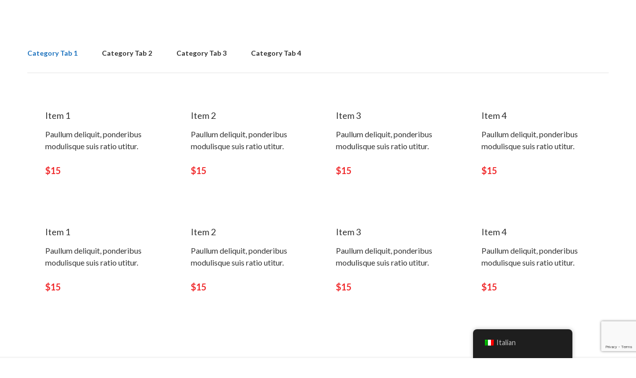

--- FILE ---
content_type: text/html; charset=UTF-8
request_url: https://www.seneca-impianti.it/kc-section/page-product-1/
body_size: 18271
content:
<!DOCTYPE HTML>
<html lang="it-IT">
<head>
<title>Page &#8211; Product 1 &#8211; SENECA | Impianti &amp; Servizi | Ingegneria e impianti industriali</title>
<meta name='robots' content='max-image-preview:large' />

<!-- Google Tag Manager for WordPress by gtm4wp.com -->
<script data-cfasync="false" data-pagespeed-no-defer>
	var gtm4wp_datalayer_name = "dataLayer";
	var dataLayer = dataLayer || [];
</script>
<!-- End Google Tag Manager for WordPress by gtm4wp.com --><link rel='dns-prefetch' href='//fonts.googleapis.com' />
<link rel="alternate" type="application/rss+xml" title="SENECA | Impianti &amp; Servizi | Ingegneria e impianti industriali &raquo; Feed" href="https://www.seneca-impianti.it/feed/" />
<link rel="alternate" type="application/rss+xml" title="SENECA | Impianti &amp; Servizi | Ingegneria e impianti industriali &raquo; Feed dei commenti" href="https://www.seneca-impianti.it/comments/feed/" />
<link rel="alternate" title="oEmbed (JSON)" type="application/json+oembed" href="https://www.seneca-impianti.it/wp-json/oembed/1.0/embed?url=https%3A%2F%2Fwww.seneca-impianti.it%2Fkc-section%2Fpage-product-1%2F" />
<link rel="alternate" title="oEmbed (XML)" type="text/xml+oembed" href="https://www.seneca-impianti.it/wp-json/oembed/1.0/embed?url=https%3A%2F%2Fwww.seneca-impianti.it%2Fkc-section%2Fpage-product-1%2F&#038;format=xml" />
		<style id="content-control-block-styles">
			@media (max-width: 640px) {
	.cc-hide-on-mobile {
		display: none !important;
	}
}
@media (min-width: 641px) and (max-width: 920px) {
	.cc-hide-on-tablet {
		display: none !important;
	}
}
@media (min-width: 921px) and (max-width: 1440px) {
	.cc-hide-on-desktop {
		display: none !important;
	}
}		</style>
		<style id='wp-img-auto-sizes-contain-inline-css' type='text/css'>
img:is([sizes=auto i],[sizes^="auto," i]){contain-intrinsic-size:3000px 1500px}
/*# sourceURL=wp-img-auto-sizes-contain-inline-css */
</style>
<style id='wp-emoji-styles-inline-css' type='text/css'>

	img.wp-smiley, img.emoji {
		display: inline !important;
		border: none !important;
		box-shadow: none !important;
		height: 1em !important;
		width: 1em !important;
		margin: 0 0.07em !important;
		vertical-align: -0.1em !important;
		background: none !important;
		padding: 0 !important;
	}
/*# sourceURL=wp-emoji-styles-inline-css */
</style>
<style id='wp-block-library-inline-css' type='text/css'>
:root{--wp-block-synced-color:#7a00df;--wp-block-synced-color--rgb:122,0,223;--wp-bound-block-color:var(--wp-block-synced-color);--wp-editor-canvas-background:#ddd;--wp-admin-theme-color:#007cba;--wp-admin-theme-color--rgb:0,124,186;--wp-admin-theme-color-darker-10:#006ba1;--wp-admin-theme-color-darker-10--rgb:0,107,160.5;--wp-admin-theme-color-darker-20:#005a87;--wp-admin-theme-color-darker-20--rgb:0,90,135;--wp-admin-border-width-focus:2px}@media (min-resolution:192dpi){:root{--wp-admin-border-width-focus:1.5px}}.wp-element-button{cursor:pointer}:root .has-very-light-gray-background-color{background-color:#eee}:root .has-very-dark-gray-background-color{background-color:#313131}:root .has-very-light-gray-color{color:#eee}:root .has-very-dark-gray-color{color:#313131}:root .has-vivid-green-cyan-to-vivid-cyan-blue-gradient-background{background:linear-gradient(135deg,#00d084,#0693e3)}:root .has-purple-crush-gradient-background{background:linear-gradient(135deg,#34e2e4,#4721fb 50%,#ab1dfe)}:root .has-hazy-dawn-gradient-background{background:linear-gradient(135deg,#faaca8,#dad0ec)}:root .has-subdued-olive-gradient-background{background:linear-gradient(135deg,#fafae1,#67a671)}:root .has-atomic-cream-gradient-background{background:linear-gradient(135deg,#fdd79a,#004a59)}:root .has-nightshade-gradient-background{background:linear-gradient(135deg,#330968,#31cdcf)}:root .has-midnight-gradient-background{background:linear-gradient(135deg,#020381,#2874fc)}:root{--wp--preset--font-size--normal:16px;--wp--preset--font-size--huge:42px}.has-regular-font-size{font-size:1em}.has-larger-font-size{font-size:2.625em}.has-normal-font-size{font-size:var(--wp--preset--font-size--normal)}.has-huge-font-size{font-size:var(--wp--preset--font-size--huge)}.has-text-align-center{text-align:center}.has-text-align-left{text-align:left}.has-text-align-right{text-align:right}.has-fit-text{white-space:nowrap!important}#end-resizable-editor-section{display:none}.aligncenter{clear:both}.items-justified-left{justify-content:flex-start}.items-justified-center{justify-content:center}.items-justified-right{justify-content:flex-end}.items-justified-space-between{justify-content:space-between}.screen-reader-text{border:0;clip-path:inset(50%);height:1px;margin:-1px;overflow:hidden;padding:0;position:absolute;width:1px;word-wrap:normal!important}.screen-reader-text:focus{background-color:#ddd;clip-path:none;color:#444;display:block;font-size:1em;height:auto;left:5px;line-height:normal;padding:15px 23px 14px;text-decoration:none;top:5px;width:auto;z-index:100000}html :where(.has-border-color){border-style:solid}html :where([style*=border-top-color]){border-top-style:solid}html :where([style*=border-right-color]){border-right-style:solid}html :where([style*=border-bottom-color]){border-bottom-style:solid}html :where([style*=border-left-color]){border-left-style:solid}html :where([style*=border-width]){border-style:solid}html :where([style*=border-top-width]){border-top-style:solid}html :where([style*=border-right-width]){border-right-style:solid}html :where([style*=border-bottom-width]){border-bottom-style:solid}html :where([style*=border-left-width]){border-left-style:solid}html :where(img[class*=wp-image-]){height:auto;max-width:100%}:where(figure){margin:0 0 1em}html :where(.is-position-sticky){--wp-admin--admin-bar--position-offset:var(--wp-admin--admin-bar--height,0px)}@media screen and (max-width:600px){html :where(.is-position-sticky){--wp-admin--admin-bar--position-offset:0px}}

/*# sourceURL=wp-block-library-inline-css */
</style><style id='global-styles-inline-css' type='text/css'>
:root{--wp--preset--aspect-ratio--square: 1;--wp--preset--aspect-ratio--4-3: 4/3;--wp--preset--aspect-ratio--3-4: 3/4;--wp--preset--aspect-ratio--3-2: 3/2;--wp--preset--aspect-ratio--2-3: 2/3;--wp--preset--aspect-ratio--16-9: 16/9;--wp--preset--aspect-ratio--9-16: 9/16;--wp--preset--color--black: #000000;--wp--preset--color--cyan-bluish-gray: #abb8c3;--wp--preset--color--white: #ffffff;--wp--preset--color--pale-pink: #f78da7;--wp--preset--color--vivid-red: #cf2e2e;--wp--preset--color--luminous-vivid-orange: #ff6900;--wp--preset--color--luminous-vivid-amber: #fcb900;--wp--preset--color--light-green-cyan: #7bdcb5;--wp--preset--color--vivid-green-cyan: #00d084;--wp--preset--color--pale-cyan-blue: #8ed1fc;--wp--preset--color--vivid-cyan-blue: #0693e3;--wp--preset--color--vivid-purple: #9b51e0;--wp--preset--color--brand: #e5a300;--wp--preset--color--welirang: #333333;--wp--preset--color--bromo: #6b6b6b;--wp--preset--color--semeru: #aeaeae;--wp--preset--color--lawu: #e3e3e3;--wp--preset--color--sempu: #ffffff;--wp--preset--color--indrayanti: rgba(255, 255, 255, 0.6);--wp--preset--color--kenjeran: rgba(255, 255, 255, 0.4);--wp--preset--color--sedahan: rgba(255, 255, 255, 0.2);--wp--preset--color--toba-1: #dc3545;--wp--preset--color--toba-2: #28a745;--wp--preset--color--rating: #febc00;--wp--preset--color--facebook: #3b5998;--wp--preset--color--twitter: #1da1f2;--wp--preset--color--google-plus: #f12f26;--wp--preset--gradient--vivid-cyan-blue-to-vivid-purple: linear-gradient(135deg,rgb(6,147,227) 0%,rgb(155,81,224) 100%);--wp--preset--gradient--light-green-cyan-to-vivid-green-cyan: linear-gradient(135deg,rgb(122,220,180) 0%,rgb(0,208,130) 100%);--wp--preset--gradient--luminous-vivid-amber-to-luminous-vivid-orange: linear-gradient(135deg,rgb(252,185,0) 0%,rgb(255,105,0) 100%);--wp--preset--gradient--luminous-vivid-orange-to-vivid-red: linear-gradient(135deg,rgb(255,105,0) 0%,rgb(207,46,46) 100%);--wp--preset--gradient--very-light-gray-to-cyan-bluish-gray: linear-gradient(135deg,rgb(238,238,238) 0%,rgb(169,184,195) 100%);--wp--preset--gradient--cool-to-warm-spectrum: linear-gradient(135deg,rgb(74,234,220) 0%,rgb(151,120,209) 20%,rgb(207,42,186) 40%,rgb(238,44,130) 60%,rgb(251,105,98) 80%,rgb(254,248,76) 100%);--wp--preset--gradient--blush-light-purple: linear-gradient(135deg,rgb(255,206,236) 0%,rgb(152,150,240) 100%);--wp--preset--gradient--blush-bordeaux: linear-gradient(135deg,rgb(254,205,165) 0%,rgb(254,45,45) 50%,rgb(107,0,62) 100%);--wp--preset--gradient--luminous-dusk: linear-gradient(135deg,rgb(255,203,112) 0%,rgb(199,81,192) 50%,rgb(65,88,208) 100%);--wp--preset--gradient--pale-ocean: linear-gradient(135deg,rgb(255,245,203) 0%,rgb(182,227,212) 50%,rgb(51,167,181) 100%);--wp--preset--gradient--electric-grass: linear-gradient(135deg,rgb(202,248,128) 0%,rgb(113,206,126) 100%);--wp--preset--gradient--midnight: linear-gradient(135deg,rgb(2,3,129) 0%,rgb(40,116,252) 100%);--wp--preset--font-size--small: 13px;--wp--preset--font-size--medium: 20px;--wp--preset--font-size--large: 36px;--wp--preset--font-size--x-large: 42px;--wp--preset--spacing--20: 0.44rem;--wp--preset--spacing--30: 0.67rem;--wp--preset--spacing--40: 1rem;--wp--preset--spacing--50: 1.5rem;--wp--preset--spacing--60: 2.25rem;--wp--preset--spacing--70: 3.38rem;--wp--preset--spacing--80: 5.06rem;--wp--preset--shadow--natural: 6px 6px 9px rgba(0, 0, 0, 0.2);--wp--preset--shadow--deep: 12px 12px 50px rgba(0, 0, 0, 0.4);--wp--preset--shadow--sharp: 6px 6px 0px rgba(0, 0, 0, 0.2);--wp--preset--shadow--outlined: 6px 6px 0px -3px rgb(255, 255, 255), 6px 6px rgb(0, 0, 0);--wp--preset--shadow--crisp: 6px 6px 0px rgb(0, 0, 0);}:where(.is-layout-flex){gap: 0.5em;}:where(.is-layout-grid){gap: 0.5em;}body .is-layout-flex{display: flex;}.is-layout-flex{flex-wrap: wrap;align-items: center;}.is-layout-flex > :is(*, div){margin: 0;}body .is-layout-grid{display: grid;}.is-layout-grid > :is(*, div){margin: 0;}:where(.wp-block-columns.is-layout-flex){gap: 2em;}:where(.wp-block-columns.is-layout-grid){gap: 2em;}:where(.wp-block-post-template.is-layout-flex){gap: 1.25em;}:where(.wp-block-post-template.is-layout-grid){gap: 1.25em;}.has-black-color{color: var(--wp--preset--color--black) !important;}.has-cyan-bluish-gray-color{color: var(--wp--preset--color--cyan-bluish-gray) !important;}.has-white-color{color: var(--wp--preset--color--white) !important;}.has-pale-pink-color{color: var(--wp--preset--color--pale-pink) !important;}.has-vivid-red-color{color: var(--wp--preset--color--vivid-red) !important;}.has-luminous-vivid-orange-color{color: var(--wp--preset--color--luminous-vivid-orange) !important;}.has-luminous-vivid-amber-color{color: var(--wp--preset--color--luminous-vivid-amber) !important;}.has-light-green-cyan-color{color: var(--wp--preset--color--light-green-cyan) !important;}.has-vivid-green-cyan-color{color: var(--wp--preset--color--vivid-green-cyan) !important;}.has-pale-cyan-blue-color{color: var(--wp--preset--color--pale-cyan-blue) !important;}.has-vivid-cyan-blue-color{color: var(--wp--preset--color--vivid-cyan-blue) !important;}.has-vivid-purple-color{color: var(--wp--preset--color--vivid-purple) !important;}.has-black-background-color{background-color: var(--wp--preset--color--black) !important;}.has-cyan-bluish-gray-background-color{background-color: var(--wp--preset--color--cyan-bluish-gray) !important;}.has-white-background-color{background-color: var(--wp--preset--color--white) !important;}.has-pale-pink-background-color{background-color: var(--wp--preset--color--pale-pink) !important;}.has-vivid-red-background-color{background-color: var(--wp--preset--color--vivid-red) !important;}.has-luminous-vivid-orange-background-color{background-color: var(--wp--preset--color--luminous-vivid-orange) !important;}.has-luminous-vivid-amber-background-color{background-color: var(--wp--preset--color--luminous-vivid-amber) !important;}.has-light-green-cyan-background-color{background-color: var(--wp--preset--color--light-green-cyan) !important;}.has-vivid-green-cyan-background-color{background-color: var(--wp--preset--color--vivid-green-cyan) !important;}.has-pale-cyan-blue-background-color{background-color: var(--wp--preset--color--pale-cyan-blue) !important;}.has-vivid-cyan-blue-background-color{background-color: var(--wp--preset--color--vivid-cyan-blue) !important;}.has-vivid-purple-background-color{background-color: var(--wp--preset--color--vivid-purple) !important;}.has-black-border-color{border-color: var(--wp--preset--color--black) !important;}.has-cyan-bluish-gray-border-color{border-color: var(--wp--preset--color--cyan-bluish-gray) !important;}.has-white-border-color{border-color: var(--wp--preset--color--white) !important;}.has-pale-pink-border-color{border-color: var(--wp--preset--color--pale-pink) !important;}.has-vivid-red-border-color{border-color: var(--wp--preset--color--vivid-red) !important;}.has-luminous-vivid-orange-border-color{border-color: var(--wp--preset--color--luminous-vivid-orange) !important;}.has-luminous-vivid-amber-border-color{border-color: var(--wp--preset--color--luminous-vivid-amber) !important;}.has-light-green-cyan-border-color{border-color: var(--wp--preset--color--light-green-cyan) !important;}.has-vivid-green-cyan-border-color{border-color: var(--wp--preset--color--vivid-green-cyan) !important;}.has-pale-cyan-blue-border-color{border-color: var(--wp--preset--color--pale-cyan-blue) !important;}.has-vivid-cyan-blue-border-color{border-color: var(--wp--preset--color--vivid-cyan-blue) !important;}.has-vivid-purple-border-color{border-color: var(--wp--preset--color--vivid-purple) !important;}.has-vivid-cyan-blue-to-vivid-purple-gradient-background{background: var(--wp--preset--gradient--vivid-cyan-blue-to-vivid-purple) !important;}.has-light-green-cyan-to-vivid-green-cyan-gradient-background{background: var(--wp--preset--gradient--light-green-cyan-to-vivid-green-cyan) !important;}.has-luminous-vivid-amber-to-luminous-vivid-orange-gradient-background{background: var(--wp--preset--gradient--luminous-vivid-amber-to-luminous-vivid-orange) !important;}.has-luminous-vivid-orange-to-vivid-red-gradient-background{background: var(--wp--preset--gradient--luminous-vivid-orange-to-vivid-red) !important;}.has-very-light-gray-to-cyan-bluish-gray-gradient-background{background: var(--wp--preset--gradient--very-light-gray-to-cyan-bluish-gray) !important;}.has-cool-to-warm-spectrum-gradient-background{background: var(--wp--preset--gradient--cool-to-warm-spectrum) !important;}.has-blush-light-purple-gradient-background{background: var(--wp--preset--gradient--blush-light-purple) !important;}.has-blush-bordeaux-gradient-background{background: var(--wp--preset--gradient--blush-bordeaux) !important;}.has-luminous-dusk-gradient-background{background: var(--wp--preset--gradient--luminous-dusk) !important;}.has-pale-ocean-gradient-background{background: var(--wp--preset--gradient--pale-ocean) !important;}.has-electric-grass-gradient-background{background: var(--wp--preset--gradient--electric-grass) !important;}.has-midnight-gradient-background{background: var(--wp--preset--gradient--midnight) !important;}.has-small-font-size{font-size: var(--wp--preset--font-size--small) !important;}.has-medium-font-size{font-size: var(--wp--preset--font-size--medium) !important;}.has-large-font-size{font-size: var(--wp--preset--font-size--large) !important;}.has-x-large-font-size{font-size: var(--wp--preset--font-size--x-large) !important;}
/*# sourceURL=global-styles-inline-css */
</style>

<style id='classic-theme-styles-inline-css' type='text/css'>
/*! This file is auto-generated */
.wp-block-button__link{color:#fff;background-color:#32373c;border-radius:9999px;box-shadow:none;text-decoration:none;padding:calc(.667em + 2px) calc(1.333em + 2px);font-size:1.125em}.wp-block-file__button{background:#32373c;color:#fff;text-decoration:none}
/*# sourceURL=/wp-includes/css/classic-themes.min.css */
</style>
<link rel='stylesheet' id='content-control-block-styles-css' href='https://www.seneca-impianti.it/wp-content/plugins/content-control/dist/style-block-editor.css?ver=2.6.5' type='text/css' media='all' />
<link rel='stylesheet' id='billio_report_post_icons-css' href='https://www.seneca-impianti.it/wp-content/plugins/billio-addon/assets/css/flaticon-report.css?ver=6.9' type='text/css' media='all' />
<link rel='stylesheet' id='billio-plugins-style-css' href='https://www.seneca-impianti.it/wp-content/plugins/billio-addon/assets/css/plugins.min.css?ver=6.9' type='text/css' media='all' />
<style id='billio-plugins-style-inline-css' type='text/css'>
#header-ext .navbar-wrapper .logo-container a.custom-logo-link img{max-height:50px}#header-ext .navbar-wrapper .navigation-container .navigation-button-container .navigation-button{border-bottom:none}#header-image-bg{background-image:url(https://www.seneca-impianti.it/wp-content/uploads/2021/04/cropped-sede.jpg)}.breadcrumbs{margin-top:0}#header-ext .navbar-wrapper .navigation-container .navigation-item{padding:24px}
/*# sourceURL=billio-plugins-style-inline-css */
</style>
<link rel='stylesheet' id='social-icons-css' href='https://www.seneca-impianti.it/wp-content/plugins/billio-addon/assets/css/social-icons.css?ver=6.9' type='text/css' media='all' />
<link rel='stylesheet' id='simple-line-icons-css' href='https://www.seneca-impianti.it/wp-content/plugins/billio-addon/assets/css/simple-line-icons.css?ver=6.9' type='text/css' media='all' />
<link rel='stylesheet' id='billio-flaticon-css' href='https://www.seneca-impianti.it/wp-content/plugins/billio-addon/assets/css/flaticon.css?ver=6.9' type='text/css' media='all' />
<link rel='stylesheet' id='billio-demo-css' href='https://www.seneca-impianti.it/wp-content/plugins/billio-addon/assets/css/customcss/billio-manufacture.css?ver=6.9' type='text/css' media='all' />
<link rel='stylesheet' id='contact-form-7-css' href='https://www.seneca-impianti.it/wp-content/plugins/contact-form-7/includes/css/styles.css?ver=6.1.4' type='text/css' media='all' />
<link rel='stylesheet' id='essential-grid-plugin-settings-css' href='https://www.seneca-impianti.it/wp-content/plugins/essential-grid/public/assets/css/settings.css?ver=3.0.11' type='text/css' media='all' />
<link rel='stylesheet' id='tp-fontello-css' href='https://www.seneca-impianti.it/wp-content/plugins/essential-grid/public/assets/font/fontello/css/fontello.css?ver=3.0.11' type='text/css' media='all' />
<link rel='stylesheet' id='rs-plugin-settings-css' href='https://www.seneca-impianti.it/wp-content/plugins/slider-revolution/public/assets/css/rs6.css?ver=6.3.9' type='text/css' media='all' />
<style id='rs-plugin-settings-inline-css' type='text/css'>
#rs-demo-id {}
/*# sourceURL=rs-plugin-settings-inline-css */
</style>
<link rel='stylesheet' id='trp-floater-language-switcher-style-css' href='https://www.seneca-impianti.it/wp-content/plugins/translatepress-multilingual/assets/css/trp-floater-language-switcher.css?ver=3.0.7' type='text/css' media='all' />
<link rel='stylesheet' id='trp-language-switcher-style-css' href='https://www.seneca-impianti.it/wp-content/plugins/translatepress-multilingual/assets/css/trp-language-switcher.css?ver=3.0.7' type='text/css' media='all' />
<link rel='stylesheet' id='selectize-css' href='https://www.seneca-impianti.it/wp-content/themes/billio/assets/vendors/selectize/css/selectize.css' type='text/css' media='all' />
<link rel='stylesheet' id='bootstrap-css' href='https://www.seneca-impianti.it/wp-content/themes/billio/assets/css/bootstrap.min.css' type='text/css' media='all' />
<link rel='stylesheet' id='billio-theme-style-css' href='https://www.seneca-impianti.it/wp-content/themes/billio/assets/css/theme.min.css?ver=2.0.1' type='text/css' media='all' />
<style id='billio-theme-style-inline-css' type='text/css'>
#header-image-bg{background-image:url(https://www.seneca-impianti.it/wp-content/uploads/2021/04/cropped-sede.jpg)}.custom-logo-link img{max-height:50px}.custom-logo-sticky-link img{max-height:47px}.home #header.sticky--top, .home.billio-scroll #header{border-bottom:none}.home #header.sticky--top .navbar-toggler{border-right:none}.home .navbar-light .navbar-nav .nav-link, .home #navbar .icon-chevron-down::before, .home #header.sticky.sticky--top #quadmenu.detheme_default_menu .quadmenu-navbar-nav > li > a > .quadmenu-item-content, .home #header.sticky.sticky--top #quadmenu.quadmenu-default_theme .quadmenu-navbar-nav > li:not(.quadmenu-item-type-button) > a > .quadmenu-item-content, .home .navbar-light .navbar-nav .menu-item-has-children::before, .home .navbar-light .navbar-nav .page_item_has_children::before{color:#ffffff}.billio-scroll #header, #header.sticky.sticky--top{background-color:rgba(255,255,255,0)}#header.sticky.sticky--top .navbar-light .navbar-nav .sub-menu .nav-link, #header.sticky.sticky--not-top .navbar-light .navbar-nav .nav-link, #header.sticky.sticky--not-top .icon-chevron-down::before, #header #quadmenu.detheme_default_menu .quadmenu-navbar-nav > li > a > .quadmenu-item-content, #header #quadmenu.quadmenu-default_theme .quadmenu-navbar-nav > li:not(.quadmenu-item-type-button) > a > .quadmenu-item-content, .uf-mobile-nav-modal #quadmenu.detheme_default_menu .quadmenu-navbar-nav > li > a > .quadmenu-item-content, .uf-mobile-nav-modal #quadmenu.quadmenu-default_theme .quadmenu-navbar-nav > li:not(.quadmenu-item-type-button) > a > .quadmenu-item-content,.home #header.sticky.sticky--not-top #quadmenu.detheme_default_menu .quadmenu-navbar-nav > li > a > .quadmenu-item-content{color:#333332}.home .topbar-desktop{color:#ffffff}.home .topbar-desktop a{color:#ffffff}.home .topbar-desktop{background-color:rgba(105,105,105,0.13)}.home .topbar-desktop .topbar-content{border-bottom-color:rgba(255,255,255,0)}blockquote, .pagination .current, .xpertiz-blog-type-gutenberg-ready .wp-block-quote{border-color:#1e73be}.uf-breadcrumbs>span>span, .widget .rsswidget:hover, .widget .recentcomments .comment-author-link .url:hover, .widget #wp-calendar tbody td a:hover, .widget.uf-dark-scheme .rsswidget:hover, .widget.uf-dark-scheme #wp-calendar tbody tr td a:hover, #navbar ul li:hover .sub-menu li:hover, main#content #archive-post a.more-link:hover, main#content #blog-entries a.more-link:hover, main#content #blog-entries .sticky-icon span.icon-bookmark2,main#content #archive-post .sticky-icon span.icon-bookmark2, .uf-single-post .wp-caption-text a:hover, #footer .widget a:hover, .error404 #not-found h1, .mejs-container * .mejs-controls .mejs-volume-button a:hover, .navbar-light .navbar-nav .menu-item:hover::before, .navbar-light .navbar-nav .menu-item:hover > .nav-link, .navbar-light .navbar-nav .page_item:hover::before, .navbar-light .navbar-nav .page_item:hover > .nav-link, .list-item .kc-entry_meta > span i, .kc_tabs_nav li.ui-tabs-active a, .kc_tabs_nav li.ui-tabs-active a:hover, .kc_tabs_nav li:hover a, .post-grid > div > .content > .post-title-alt > a:hover, .post-grid > div > .content > .entry-meta > span > a, .list-post-type > .list-item > .post-content > h3 > a:hover, .list-item .kc-entry_meta > span a:hover, .uf-single-post__content a, .billio-blog-type-gutenberg-ready .more-link, .entry__content a, .single__content a{color:#1e73be !important}.billio-blog-type-gutenberg-ready .more-link:hover{color:#1b67ab !important}.billio-blog-type-gutenberg-ready .wp-block-search__button{background-color:#1e73be !important}.billio-blog-type-gutenberg-ready .wp-block-search__button:hover{background-color:#1b67ab !important}a:hover, .uf-card-body .entry__content a{color:#1e73be}main#content #archive-post a.more-link:hover::after, main#content #blog-entries a.more-link:hover::after{background-color:#1e73be !important}.uf-checkbox .uf-checkbox-label input:checked ~ .checkmark, .widget #wp-calendar tr #today, .widget.uf-dark-scheme #wp-calendar tbody tr td#today, .selectize-control.single .selectize-dropdown .option.active, .uf-dark-scheme .selectize-control.single .selectize-dropdown .option.active, a.uf-buttons,.uf-buttons,input[type='submit'],input[type='reset'],input[type='button'],#comments .comment-form .form-submit input, .kc-ui-progress, .kc_button,.widget.widget_tag_cloud .pills-primary.tag-cloud-link, .pagination .current, .mejs-container * .mejs-controls .mejs-time-rail .mejs-time-current, .mejs-container * .mejs-controls .mejs-volume-button .mejs-volume-current, .mejs-container * .mejs-controls .mejs-horizontal-volume-current, .content-button a, .kc-blog-posts .kc-post-2-button, a.kc-read-more, .kc-team .content-socials a{background-color:#1e73be !important}.uf-radio input:checked ~ .uf-radio-label::before{box-shadow:inset 0 0 0 3px #1e73be}.uf-single-post__content a:hover{filter:brightness(90%)}.pills.pills-primary:hover , .uf-buttons:hover{box-shadow:inset 0 0 100px 100px rgba(0, 0, 0, 0.1)}.billio-blog-type-gutenberg-ready .pills.pills-primary{color:#1e73be !important}.billio-blog-type-gutenberg-ready .pills.pills-primary:after{background:#1e73be}.kc_button:hover{color:#ffffff}.kc_button:hover{box-shadow:inset 0 0 100px 100px rgba(0, 0, 0, 0.1)}.kc_tabs_nav li.ui-tabs-active a, .kc_tabs_nav li.ui-tabs-active a:hover, .kc_tabs_nav li:hover a, .woocommerce div.product .woocommerce-tabs ul.tabs li.active a, .single-product div.product .related.products h2:hover, .woocommerce ul.products li.product h2.woocommerce-loop-product__title:hover{color:#1e73be!important}.kc_button, .kc-ui-progress, .content-button a, .content-button a, .owl-theme .owl-controls .owl-page span, .woocommerce-cart .button, .woocommerce-checkout .button, .woocommerce-account .button, .woocommerce .comment-respond input.submit, #sidebar .woocommerce a.button.checkout, #footer .woocommerce a.button.checkout{background-color:#1e73be!important}.woocommerce .single_add_to_cart_button, .single-product div.product .product_meta .posted_in a{background:#1e73be!important}.widget .widget-title:before{background:#1e73be}.navbar-light .navbar-nav .current-menu-item, .current-menu-item > .nav-link, .menu-item:hover::before, .menu-item:hover > .nav-link, .navbar-light .navbar-nav .current_page_item, .current_page_item > .nav-link, .page_item:hover::before, .page_item:hover > .nav-link{color:#1e73be!important}.navbar-light .navbar-nav .current-menu-ancestor, .current-menu-ancestor > .nav-link, .navbar-light .navbar-nav .current_page_ancestor, .current_page_ancestor > .nav-link, .navbar-light .navbar-nav .current-menu-parent, .navbar-light .navbar-nav .current-menu-parent > .nav-link{color:#1e73be!important}.navbar-light .navbar-nav .current-menu-ancestor::after, .current-menu-parent::after, .current-menu-item::after, .navbar-light .navbar-nav .current_page_ancestor::after, .current-menu-parent::after, .current_page_item::after{background:#1e73be!important}#header.sticky--not-top.sticky--unpinned .navbar-light .navbar-nav .menu-item:hover::before, .menu-item:hover > .nav-link, #header.sticky--not-top.sticky--unpinned .navbar-light .navbar-nav .page_item:hover::before, .page_item:hover > .nav-link{color:#1e73be!important}.navbar-light .navbar-nav .dropdown-menu .menu-item:hover > .nav-link, .navbar-light .navbar-nav .dropdown-menu .page_item:hover > .nav-link{color:#1e73be!important}#header.sticky--not-top.sticky--unpinned .navbar-light .navbar-nav .dropdown-menu .menu-item:active > .nav-link, .menu-item:hover > .nav-link, #header.sticky--not-top.sticky--unpinned .navbar-light .navbar-nav .dropdown-menu .page_item:active > .nav-link, .page_item:hover > .nav-link{color:#1e73be!important}#header.sticky.sticky--not-top .navbar-light .navbar-nav .current-menu-ancestor.menu-item::before, .current-menu-item.menu-item::before, #header.sticky.sticky--not-top .navbar-light .navbar-nav .current_page_ancestor.page_item::before, .current_page_item.page_item::before{color:#1e73be!important}.home .topbar-desktop a:hover{color:#1e73be}.post-navigation .nav-links .nav-next:hover i, .post-navigation .nav-links .nav-previous:hover i{border-color:#1e73be}.post-navigation .nav-links .nav-next:hover i, .post-navigation .nav-links .nav-previous:hover i{background-color:#1e73be}article.entry.sticky::before{color:#1e73be !important}.select2-container--default .select2-results__option--highlighted[aria-selected], .select2-container--default .select2-results__option--highlighted[data-selected]{background-color:#1e73be}.single-recruitments .career-detail .career-action-button .apply, .single-recruitments .career-detail .career-action-button .emailtoafriend{background-color:#1e73be !important}ul#menu-services{border-top-color:#1e73be !important}#menu-services li a:hover{color:#1e73be}#menu-services li.current-menu-item{background-color:#1e73be}.eg-washingtone-075257-element-13-a .eg-washingtone-075257-element-13{background-color:#1e73be!important}.eg-washingtone-075257-element-10{color:#1e73be!important}
/*# sourceURL=billio-theme-style-inline-css */
</style>
<link rel='stylesheet' id='billio-style-css' href='https://www.seneca-impianti.it/wp-content/themes/billio/style.css' type='text/css' media='all' />
<link rel='stylesheet' id='billio-custom-style-css' href='https://www.seneca-impianti.it/wp-content/themes/billio/assets/css/custom.css' type='text/css' media='all' />
<link rel='stylesheet' id='billio-google-font-css' href='https://fonts.googleapis.com/css?family=Lato%3A100%2C100i%2C300%2C300i%2C400%2C400i%2C700%2C700i%2C900%2C900i%7CMontserrat%3A100%2C100i%2C200%2C200i%2C300%2C300i%2C400%2C400i%2C500%2C500i%2C600%2C600i%2C700%2C700i%2C800%2C800i%2C900%2C900i%7CMerriweather%3A300%2C300i%2C400%2C400i%2C700%2C700i%2C900%2C900i&#038;ver=6.9' type='text/css' media='all' />
<link rel='stylesheet' id='montserrat-css' href='//fonts.googleapis.com/css?family=Montserrat%3A100%2C100italic%2C200%2C200italic%2C300%2C300italic%2Cregular%2Citalic%2C500%2C500italic%2C600%2C600italic%2C700%2C700italic%2C800%2C800italic%2C900%2C900italic&#038;subset=cyrillic%2Ccyrillic-ext%2Clatin%2Clatin-ext%2Cvietnamese&#038;ver=2.9.6' type='text/css' media='all' />
<link rel='stylesheet' id='lato-css' href='//fonts.googleapis.com/css?family=Lato%3A100%2C100italic%2C300%2C300italic%2Cregular%2Citalic%2C700%2C700italic%2C900%2C900italic&#038;subset=latin%2Clatin-ext&#038;ver=2.9.6' type='text/css' media='all' />
<link rel='stylesheet' id='kc-general-css' href='https://www.seneca-impianti.it/wp-content/plugins/kingcomposer/assets/frontend/css/kingcomposer.min.css?ver=2.9.6' type='text/css' media='all' />
<link rel='stylesheet' id='kc-animate-css' href='https://www.seneca-impianti.it/wp-content/plugins/kingcomposer/assets/css/animate.css?ver=2.9.6' type='text/css' media='all' />
<link rel='stylesheet' id='kc-icon-1-css' href='https://www.seneca-impianti.it/wp-content/plugins/kingcomposer/assets/css/icons.css?ver=2.9.6' type='text/css' media='all' />
<script type="text/javascript" src="https://www.seneca-impianti.it/wp-includes/js/jquery/jquery.min.js?ver=3.7.1" id="jquery-core-js"></script>
<script type="text/javascript" src="https://www.seneca-impianti.it/wp-includes/js/jquery/jquery-migrate.min.js?ver=3.4.1" id="jquery-migrate-js"></script>
<script type="text/javascript" src="https://www.seneca-impianti.it/wp-content/plugins/slider-revolution/public/assets/js/rbtools.min.js?ver=6.3.9" id="tp-tools-js"></script>
<script type="text/javascript" src="https://www.seneca-impianti.it/wp-content/plugins/slider-revolution/public/assets/js/rs6.min.js?ver=6.3.9" id="revmin-js"></script>
<link rel="https://api.w.org/" href="https://www.seneca-impianti.it/wp-json/" /><link rel="EditURI" type="application/rsd+xml" title="RSD" href="https://www.seneca-impianti.it/xmlrpc.php?rsd" />
<meta name="generator" content="WordPress 6.9" />
<link rel="canonical" href="https://www.seneca-impianti.it/kc-section/page-product-1/" />
<link rel='shortlink' href='https://www.seneca-impianti.it/?p=1721' />
<script type="text/javascript">
           var ajaxurl = "https://www.seneca-impianti.it/wp-admin/admin-ajax.php";
         </script><script type="text/javascript">var kc_script_data={ajax_url:"https://www.seneca-impianti.it/wp-admin/admin-ajax.php"}</script><link rel="alternate" hreflang="it-IT" href="https://www.seneca-impianti.it/kc-section/page-product-1/"/>
<link rel="alternate" hreflang="en-GB" href="https://www.seneca-impianti.it/en/kc-section/page-product-1/"/>
<link rel="alternate" hreflang="it" href="https://www.seneca-impianti.it/kc-section/page-product-1/"/>
<link rel="alternate" hreflang="en" href="https://www.seneca-impianti.it/en/kc-section/page-product-1/"/>

<!-- Google Tag Manager for WordPress by gtm4wp.com -->
<!-- GTM Container placement set to automatic -->
<script data-cfasync="false" data-pagespeed-no-defer type="text/javascript">
	var dataLayer_content = {"pagePostType":"kc-section","pagePostType2":"single-kc-section","pagePostAuthor":"r.lubertino@seneca.it"};
	dataLayer.push( dataLayer_content );
</script>
<script data-cfasync="false" data-pagespeed-no-defer type="text/javascript">
(function(w,d,s,l,i){w[l]=w[l]||[];w[l].push({'gtm.start':
new Date().getTime(),event:'gtm.js'});var f=d.getElementsByTagName(s)[0],
j=d.createElement(s),dl=l!='dataLayer'?'&l='+l:'';j.async=true;j.src=
'//www.googletagmanager.com/gtm.js?id='+i+dl;f.parentNode.insertBefore(j,f);
})(window,document,'script','dataLayer','GTM-WMTLRZ4');
</script>
<!-- End Google Tag Manager for WordPress by gtm4wp.com --><style type="text/css">.recentcomments a{display:inline !important;padding:0 !important;margin:0 !important;}</style><meta name="generator" content="Powered by Slider Revolution 6.3.9 - responsive, Mobile-Friendly Slider Plugin for WordPress with comfortable drag and drop interface." />
<link rel="icon" href="https://www.seneca-impianti.it/wp-content/uploads/2021/04/favicon-1.ico" sizes="32x32" />
<link rel="icon" href="https://www.seneca-impianti.it/wp-content/uploads/2021/04/favicon-1.ico" sizes="192x192" />
<link rel="apple-touch-icon" href="https://www.seneca-impianti.it/wp-content/uploads/2021/04/favicon-1.ico" />
<meta name="msapplication-TileImage" content="https://www.seneca-impianti.it/wp-content/uploads/2021/04/favicon-1.ico" />
<script type="text/javascript">function setREVStartSize(e){
			//window.requestAnimationFrame(function() {				 
				window.RSIW = window.RSIW===undefined ? window.innerWidth : window.RSIW;	
				window.RSIH = window.RSIH===undefined ? window.innerHeight : window.RSIH;	
				try {								
					var pw = document.getElementById(e.c).parentNode.offsetWidth,
						newh;
					pw = pw===0 || isNaN(pw) ? window.RSIW : pw;
					e.tabw = e.tabw===undefined ? 0 : parseInt(e.tabw);
					e.thumbw = e.thumbw===undefined ? 0 : parseInt(e.thumbw);
					e.tabh = e.tabh===undefined ? 0 : parseInt(e.tabh);
					e.thumbh = e.thumbh===undefined ? 0 : parseInt(e.thumbh);
					e.tabhide = e.tabhide===undefined ? 0 : parseInt(e.tabhide);
					e.thumbhide = e.thumbhide===undefined ? 0 : parseInt(e.thumbhide);
					e.mh = e.mh===undefined || e.mh=="" || e.mh==="auto" ? 0 : parseInt(e.mh,0);		
					if(e.layout==="fullscreen" || e.l==="fullscreen") 						
						newh = Math.max(e.mh,window.RSIH);					
					else{					
						e.gw = Array.isArray(e.gw) ? e.gw : [e.gw];
						for (var i in e.rl) if (e.gw[i]===undefined || e.gw[i]===0) e.gw[i] = e.gw[i-1];					
						e.gh = e.el===undefined || e.el==="" || (Array.isArray(e.el) && e.el.length==0)? e.gh : e.el;
						e.gh = Array.isArray(e.gh) ? e.gh : [e.gh];
						for (var i in e.rl) if (e.gh[i]===undefined || e.gh[i]===0) e.gh[i] = e.gh[i-1];
											
						var nl = new Array(e.rl.length),
							ix = 0,						
							sl;					
						e.tabw = e.tabhide>=pw ? 0 : e.tabw;
						e.thumbw = e.thumbhide>=pw ? 0 : e.thumbw;
						e.tabh = e.tabhide>=pw ? 0 : e.tabh;
						e.thumbh = e.thumbhide>=pw ? 0 : e.thumbh;					
						for (var i in e.rl) nl[i] = e.rl[i]<window.RSIW ? 0 : e.rl[i];
						sl = nl[0];									
						for (var i in nl) if (sl>nl[i] && nl[i]>0) { sl = nl[i]; ix=i;}															
						var m = pw>(e.gw[ix]+e.tabw+e.thumbw) ? 1 : (pw-(e.tabw+e.thumbw)) / (e.gw[ix]);					
						newh =  (e.gh[ix] * m) + (e.tabh + e.thumbh);
					}				
					if(window.rs_init_css===undefined) window.rs_init_css = document.head.appendChild(document.createElement("style"));					
					document.getElementById(e.c).height = newh+"px";
					window.rs_init_css.innerHTML += "#"+e.c+"_wrapper { height: "+newh+"px }";				
				} catch(e){
					console.log("Failure at Presize of Slider:" + e)
				}					   
			//});
		  };</script>
		<style type="text/css" id="wp-custom-css">
			.wpcf7-not-valid-tip {
    color: #ffffff;
}

.wpcf7 form .wpcf7-response-output {
    color: #ffffff;
}
.post-meta-author {
display:none;
}
.post-meta-date {
display:none;
}		</style>
		<script type="text/javascript"></script><style type="text/css" id="kc-css-general">.kc-off-notice{display: inline-block !important;}.kc-container{max-width:1170px;}</style><style type="text/css" id="kc-css-render">@media only screen and (min-width:1000px) and (max-width:5000px){body.kc-css-system .kc-css-725455{width:25%;}body.kc-css-system .kc-css-227135{width:25%;}body.kc-css-system .kc-css-944314{width:25%;}body.kc-css-system .kc-css-607475{width:25%;}body.kc-css-system .kc-css-632043{width:25%;}body.kc-css-system .kc-css-28100{width:25%;}body.kc-css-system .kc-css-607968{width:25%;}body.kc-css-system .kc-css-585017{width:25%;}body.kc-css-system .kc-css-401898{width:25%;}body.kc-css-system .kc-css-445759{width:25%;}body.kc-css-system .kc-css-277150{width:25%;}body.kc-css-system .kc-css-919235{width:25%;}body.kc-css-system .kc-css-689872{width:25%;}body.kc-css-system .kc-css-299209{width:25%;}body.kc-css-system .kc-css-653757{width:25%;}body.kc-css-system .kc-css-24251{width:25%;}body.kc-css-system .kc-css-975277{width:25%;}body.kc-css-system .kc-css-836492{width:25%;}body.kc-css-system .kc-css-893942{width:25%;}body.kc-css-system .kc-css-673977{width:25%;}body.kc-css-system .kc-css-582684{width:25%;}body.kc-css-system .kc-css-104979{width:25%;}body.kc-css-system .kc-css-398320{width:25%;}body.kc-css-system .kc-css-585153{width:25%;}body.kc-css-system .kc-css-941269{width:25%;}body.kc-css-system .kc-css-489608{width:25%;}body.kc-css-system .kc-css-552135{width:25%;}body.kc-css-system .kc-css-664724{width:25%;}body.kc-css-system .kc-css-367204{width:25%;}body.kc-css-system .kc-css-959039{width:25%;}body.kc-css-system .kc-css-218242{width:25%;}body.kc-css-system .kc-css-181889{width:25%;}body.kc-css-system .kc-css-159538{width:59.16%;}body.kc-css-system .kc-css-111032{width:40.82%;}}body.kc-css-system .kc-css-337660{padding-top:96px;padding-bottom:48px;}body.kc-css-system .kc-css-703542{padding-right:0px;padding-left:0px;}body.kc-css-system .kc-css-147233 .kc_tabs_nav,body.kc-css-system .kc-css-147233 .kc_tabs_nav > li a,body.kc-css-system .kc-css-147233.kc_vertical_tabs>.kc_wrapper>ul.ui-tabs-nav>li>a{font-family:Lato;font-size:14px;line-height:21px;font-weight:700;text-transform:capitalize;}body.kc-css-system .kc-css-147233 .kc_tabs_nav a,body.kc-css-system .kc-css-147233 .kc_tabs_nav,body.kc-css-system .kc-css-147233.kc_vertical_tabs>.kc_wrapper>ul.ui-tabs-nav>li>a{color:#333333;}body.kc-css-system .kc-css-147233 .kc_tabs_nav,body.kc-css-system .kc-css-147233.kc_vertical_tabs>.kc_wrapper>ul.ui-tabs-nav{background-color:rgba(255, 255, 255, 0);}body.kc-css-system .kc-css-147233 .kc_tabs_nav li,body.kc-css-system .kc-css-147233.kc_vertical_tabs>.kc_wrapper>ul.ui-tabs-nav li{background-color:rgba(255, 255, 255, 0);}body.kc-css-system .kc-css-147233 .kc_tabs_nav > li > a,body.kc-css-system .kc-css-147233.kc_vertical_tabs>.kc_wrapper>ul.ui-tabs-nav>li>a{padding-right:0px;padding-left:0px;}body.kc-css-system .kc-css-147233 .kc_tabs_nav > li > a,body.kc-css-system .kc-css-147233.kc_vertical_tabs>.kc_wrapper>ul.ui-tabs-nav>li{margin-right:48px;}body.kc-css-system .kc-css-147233 .kc_tabs_nav li:hover a,body.kc-css-system .kc-css-147233 .kc_tabs_nav li:hover,body.kc-css-system .kc-css-147233 .kc_tabs_nav > .ui-tabs-active:hover a,body.kc-css-system .kc-css-147233.kc_vertical_tabs>.kc_wrapper>ul.ui-tabs-nav>li>a:hover,body.kc-css-system .kc-css-147233.kc_vertical_tabs>.kc_wrapper>ul.ui-tabs-nav>li.ui-tabs-active > a{color:#f02b2d;}body.kc-css-system .kc-css-147233 .kc_tabs_nav > li:hover,body.kc-css-system .kc-css-147233 .kc_tabs_nav > li:hover a,body.kc-css-system .kc-css-147233 .kc_tabs_nav > li > a:hover,body.kc-css-system .kc-css-147233.kc_vertical_tabs>.kc_wrapper>ul.ui-tabs-nav>li>a:hover,body.kc-css-system .kc-css-147233.kc_vertical_tabs>.kc_wrapper>ul.ui-tabs-nav>li.ui-tabs-active > a{background-color:rgba(255, 255, 255, 0);}body.kc-css-system .kc-css-147233 .kc_tabs_nav li.ui-tabs-active a,body.kc-css-system .kc-css-147233.kc_vertical_tabs>.kc_wrapper>ul.ui-tabs-nav>li.ui-tabs-active > a{color:#f02b2d;}body.kc-css-system .kc-css-147233 .kc_tabs_nav > .ui-tabs-active:focus,body.kc-css-system .kc-css-147233 .kc_tabs_nav > .ui-tabs-active,body.kc-css-system .kc-css-147233 .kc_tabs_nav > .ui-tabs-active > a,body.kc-css-system .kc-css-147233.kc_vertical_tabs>.kc_wrapper>ul.ui-tabs-nav>li.ui-tabs-active > a{background-color:rgba(255, 255, 255, 0);}body.kc-css-system .kc-css-147233 .kc_tab{background-color:rgba(255, 255, 255, 0);}body.kc-css-system .kc-css-147233 .kc_tab .kc_tab_content{padding:0px 0px 0px 0px;}body.kc-css-system .kc-css-722270{margin:0px 0px 0px 0px;padding-top:48px;padding-right:0px;padding-left:0px;border-top:1px solid #e3e3e3;;}.kc-css-970130 >.kc_column_inner{padding-left:0px;padding-right:0px;}.kc-css-970130>.kc-wrap-columns{margin-left:-0px;margin-right:-0px;width:calc(100% + 0px);}body.kc-css-system .kc-css-725455{padding-right:12px;padding-left:12px;}body.kc-css-system .kc-css-866891 i{color:#ffffff;background-color:rgba(255, 255, 255, 0);font-size:22px;line-height:60px;height:60px;width:60px;}body.kc-css-system .kc-css-866891 .overlay-effects{background-color:rgba(0, 0, 0, 0.40);}body.kc-css-system .kc-css-389723.kc_title,body.kc-css-system .kc-css-389723 .kc_title,body.kc-css-system .kc-css-389723 .kc_title a.kc_title_link{font-family:Lato;font-size:18px;font-weight:400;line-height:27px;text-transform:capitalize;text-align:left;padding-top:24px;padding-right:24px;padding-left:24px;margin-bottom:12px;}body.kc-css-system .kc-css-11241 ,body.kc-css-system .kc-css-11241 p{font-style:normal;}body.kc-css-system .kc-css-11241{padding-right:24px;padding-left:24px;}body.kc-css-system .kc-css-839590 ,body.kc-css-system .kc-css-839590 p{color:#f02b2d;font-size:18px;line-height:27px;font-weight:700;}body.kc-css-system .kc-css-839590{padding-right:24px;padding-left:24px;}body.kc-css-system .kc-css-227135{padding-right:12px;padding-left:12px;}body.kc-css-system .kc-css-87868 i{color:#ffffff;background-color:rgba(255, 255, 255, 0);font-size:22px;line-height:60px;height:60px;width:60px;}body.kc-css-system .kc-css-87868 .overlay-effects{background-color:rgba(0, 0, 0, 0.40);}body.kc-css-system .kc-css-55014.kc_title,body.kc-css-system .kc-css-55014 .kc_title,body.kc-css-system .kc-css-55014 .kc_title a.kc_title_link{font-family:Lato;font-size:18px;font-weight:400;line-height:27px;text-transform:capitalize;text-align:left;padding-top:24px;padding-right:24px;padding-left:24px;margin-bottom:12px;}body.kc-css-system .kc-css-312507 ,body.kc-css-system .kc-css-312507 p{font-style:normal;}body.kc-css-system .kc-css-312507{padding-right:24px;padding-left:24px;}body.kc-css-system .kc-css-946504 ,body.kc-css-system .kc-css-946504 p{color:#f02b2d;font-size:18px;line-height:27px;font-weight:700;}body.kc-css-system .kc-css-946504{padding-right:24px;padding-left:24px;}body.kc-css-system .kc-css-944314{padding-right:12px;padding-left:12px;}body.kc-css-system .kc-css-638369 i{color:#ffffff;background-color:rgba(255, 255, 255, 0);font-size:22px;line-height:60px;height:60px;width:60px;}body.kc-css-system .kc-css-638369 .overlay-effects{background-color:rgba(0, 0, 0, 0.40);}body.kc-css-system .kc-css-632665.kc_title,body.kc-css-system .kc-css-632665 .kc_title,body.kc-css-system .kc-css-632665 .kc_title a.kc_title_link{font-family:Lato;font-size:18px;font-weight:400;line-height:27px;text-transform:capitalize;text-align:left;padding-top:24px;padding-right:24px;padding-left:24px;margin-bottom:12px;}body.kc-css-system .kc-css-758367 ,body.kc-css-system .kc-css-758367 p{font-style:normal;}body.kc-css-system .kc-css-758367{padding-right:24px;padding-left:24px;}body.kc-css-system .kc-css-845101 ,body.kc-css-system .kc-css-845101 p{color:#f02b2d;font-size:18px;line-height:27px;font-weight:700;}body.kc-css-system .kc-css-845101{padding-right:24px;padding-left:24px;}body.kc-css-system .kc-css-607475{padding-right:12px;padding-left:12px;}body.kc-css-system .kc-css-811257 i{color:#ffffff;background-color:rgba(255, 255, 255, 0);font-size:22px;line-height:60px;height:60px;width:60px;}body.kc-css-system .kc-css-811257 .overlay-effects{background-color:rgba(0, 0, 0, 0.40);}body.kc-css-system .kc-css-863686.kc_title,body.kc-css-system .kc-css-863686 .kc_title,body.kc-css-system .kc-css-863686 .kc_title a.kc_title_link{font-family:Lato;font-size:18px;font-weight:400;line-height:27px;text-transform:capitalize;text-align:left;padding-top:24px;padding-right:24px;padding-left:24px;margin-bottom:12px;}body.kc-css-system .kc-css-511794 ,body.kc-css-system .kc-css-511794 p{font-style:normal;}body.kc-css-system .kc-css-511794{padding-right:24px;padding-left:24px;}body.kc-css-system .kc-css-611855 ,body.kc-css-system .kc-css-611855 p{color:#f02b2d;font-size:18px;line-height:27px;font-weight:700;}body.kc-css-system .kc-css-611855{padding-right:24px;padding-left:24px;}.kc-css-463521 >.kc_column_inner{padding-left:0px;padding-right:0px;}.kc-css-463521>.kc-wrap-columns{margin-left:-0px;margin-right:-0px;width:calc(100% + 0px);}body.kc-css-system .kc-css-632043{padding-right:12px;padding-left:12px;}body.kc-css-system .kc-css-650879 i{color:#ffffff;background-color:rgba(255, 255, 255, 0);font-size:22px;line-height:60px;height:60px;width:60px;}body.kc-css-system .kc-css-650879 .overlay-effects{background-color:rgba(0, 0, 0, 0.40);}body.kc-css-system .kc-css-777634.kc_title,body.kc-css-system .kc-css-777634 .kc_title,body.kc-css-system .kc-css-777634 .kc_title a.kc_title_link{font-family:Lato;font-size:18px;font-weight:400;line-height:27px;text-transform:capitalize;text-align:left;padding-top:24px;padding-right:24px;padding-left:24px;margin-bottom:12px;}body.kc-css-system .kc-css-763815 ,body.kc-css-system .kc-css-763815 p{font-style:normal;}body.kc-css-system .kc-css-763815{padding-right:24px;padding-left:24px;}body.kc-css-system .kc-css-363856 ,body.kc-css-system .kc-css-363856 p{color:#f02b2d;font-size:18px;line-height:27px;font-weight:700;}body.kc-css-system .kc-css-363856{padding-right:24px;padding-left:24px;}body.kc-css-system .kc-css-28100{padding-right:12px;padding-left:12px;}body.kc-css-system .kc-css-492497 i{color:#ffffff;background-color:rgba(255, 255, 255, 0);font-size:22px;line-height:60px;height:60px;width:60px;}body.kc-css-system .kc-css-492497 .overlay-effects{background-color:rgba(0, 0, 0, 0.40);}body.kc-css-system .kc-css-853734.kc_title,body.kc-css-system .kc-css-853734 .kc_title,body.kc-css-system .kc-css-853734 .kc_title a.kc_title_link{font-family:Lato;font-size:18px;font-weight:400;line-height:27px;text-transform:capitalize;text-align:left;padding-top:24px;padding-right:24px;padding-left:24px;margin-bottom:12px;}body.kc-css-system .kc-css-69579 ,body.kc-css-system .kc-css-69579 p{font-style:normal;}body.kc-css-system .kc-css-69579{padding-right:24px;padding-left:24px;}body.kc-css-system .kc-css-666308 ,body.kc-css-system .kc-css-666308 p{color:#f02b2d;font-size:18px;line-height:27px;font-weight:700;}body.kc-css-system .kc-css-666308{padding-right:24px;padding-left:24px;}body.kc-css-system .kc-css-607968{padding-right:12px;padding-left:12px;}body.kc-css-system .kc-css-708842 i{color:#ffffff;background-color:rgba(255, 255, 255, 0);font-size:22px;line-height:60px;height:60px;width:60px;}body.kc-css-system .kc-css-708842 .overlay-effects{background-color:rgba(0, 0, 0, 0.40);}body.kc-css-system .kc-css-788962.kc_title,body.kc-css-system .kc-css-788962 .kc_title,body.kc-css-system .kc-css-788962 .kc_title a.kc_title_link{font-family:Lato;font-size:18px;font-weight:400;line-height:27px;text-transform:capitalize;text-align:left;padding-top:24px;padding-right:24px;padding-left:24px;margin-bottom:12px;}body.kc-css-system .kc-css-834062 ,body.kc-css-system .kc-css-834062 p{font-style:normal;}body.kc-css-system .kc-css-834062{padding-right:24px;padding-left:24px;}body.kc-css-system .kc-css-543842 ,body.kc-css-system .kc-css-543842 p{color:#f02b2d;font-size:18px;line-height:27px;font-weight:700;}body.kc-css-system .kc-css-543842{padding-right:24px;padding-left:24px;}body.kc-css-system .kc-css-585017{padding-right:12px;padding-left:12px;}body.kc-css-system .kc-css-651708 i{color:#ffffff;background-color:rgba(255, 255, 255, 0);font-size:22px;line-height:60px;height:60px;width:60px;}body.kc-css-system .kc-css-651708 .overlay-effects{background-color:rgba(0, 0, 0, 0.40);}body.kc-css-system .kc-css-678249.kc_title,body.kc-css-system .kc-css-678249 .kc_title,body.kc-css-system .kc-css-678249 .kc_title a.kc_title_link{font-family:Lato;font-size:18px;font-weight:400;line-height:27px;text-transform:capitalize;text-align:left;padding-top:24px;padding-right:24px;padding-left:24px;margin-bottom:12px;}body.kc-css-system .kc-css-749817 ,body.kc-css-system .kc-css-749817 p{font-style:normal;}body.kc-css-system .kc-css-749817{padding-right:24px;padding-left:24px;}body.kc-css-system .kc-css-346549 ,body.kc-css-system .kc-css-346549 p{color:#f02b2d;font-size:18px;line-height:27px;font-weight:700;}body.kc-css-system .kc-css-346549{padding-right:24px;padding-left:24px;}body.kc-css-system .kc-css-375383{margin:0px 0px 0px 0px;padding-top:48px;padding-right:0px;padding-left:0px;;}.kc-css-995654 >.kc_column_inner{padding-left:0px;padding-right:0px;}.kc-css-995654>.kc-wrap-columns{margin-left:-0px;margin-right:-0px;width:calc(100% + 0px);}body.kc-css-system .kc-css-401898{padding-right:12px;padding-left:12px;}body.kc-css-system .kc-css-764625 i{color:#ffffff;background-color:rgba(255, 255, 255, 0);font-size:22px;line-height:60px;height:60px;width:60px;}body.kc-css-system .kc-css-764625 .overlay-effects{background-color:rgba(0, 0, 0, 0.40);}body.kc-css-system .kc-css-18639.kc_title,body.kc-css-system .kc-css-18639 .kc_title,body.kc-css-system .kc-css-18639 .kc_title a.kc_title_link{font-family:Lato;font-size:18px;font-weight:400;line-height:27px;text-transform:capitalize;text-align:left;padding-top:24px;padding-right:24px;padding-left:24px;margin-bottom:12px;}body.kc-css-system .kc-css-22454 ,body.kc-css-system .kc-css-22454 p{font-style:normal;}body.kc-css-system .kc-css-22454{padding-right:24px;padding-left:24px;}body.kc-css-system .kc-css-563885 ,body.kc-css-system .kc-css-563885 p{color:#f02b2d;font-size:18px;line-height:27px;font-weight:700;}body.kc-css-system .kc-css-563885{padding-right:24px;padding-left:24px;}body.kc-css-system .kc-css-445759{padding-right:12px;padding-left:12px;}body.kc-css-system .kc-css-80114 i{color:#ffffff;background-color:rgba(255, 255, 255, 0);font-size:22px;line-height:60px;height:60px;width:60px;}body.kc-css-system .kc-css-80114 .overlay-effects{background-color:rgba(0, 0, 0, 0.40);}body.kc-css-system .kc-css-121106.kc_title,body.kc-css-system .kc-css-121106 .kc_title,body.kc-css-system .kc-css-121106 .kc_title a.kc_title_link{font-family:Lato;font-size:18px;font-weight:400;line-height:27px;text-transform:capitalize;text-align:left;padding-top:24px;padding-right:24px;padding-left:24px;margin-bottom:12px;}body.kc-css-system .kc-css-260117 ,body.kc-css-system .kc-css-260117 p{font-style:normal;}body.kc-css-system .kc-css-260117{padding-right:24px;padding-left:24px;}body.kc-css-system .kc-css-64323 ,body.kc-css-system .kc-css-64323 p{color:#f02b2d;font-size:18px;line-height:27px;font-weight:700;}body.kc-css-system .kc-css-64323{padding-right:24px;padding-left:24px;}body.kc-css-system .kc-css-277150{padding-right:12px;padding-left:12px;}body.kc-css-system .kc-css-954999 i{color:#ffffff;background-color:rgba(255, 255, 255, 0);font-size:22px;line-height:60px;height:60px;width:60px;}body.kc-css-system .kc-css-954999 .overlay-effects{background-color:rgba(0, 0, 0, 0.40);}body.kc-css-system .kc-css-867383.kc_title,body.kc-css-system .kc-css-867383 .kc_title,body.kc-css-system .kc-css-867383 .kc_title a.kc_title_link{font-family:Lato;font-size:18px;font-weight:400;line-height:27px;text-transform:capitalize;text-align:left;padding-top:24px;padding-right:24px;padding-left:24px;margin-bottom:12px;}body.kc-css-system .kc-css-432086 ,body.kc-css-system .kc-css-432086 p{font-style:normal;}body.kc-css-system .kc-css-432086{padding-right:24px;padding-left:24px;}body.kc-css-system .kc-css-688348 ,body.kc-css-system .kc-css-688348 p{color:#f02b2d;font-size:18px;line-height:27px;font-weight:700;}body.kc-css-system .kc-css-688348{padding-right:24px;padding-left:24px;}body.kc-css-system .kc-css-919235{padding-right:12px;padding-left:12px;}body.kc-css-system .kc-css-430656 i{color:#ffffff;background-color:rgba(255, 255, 255, 0);font-size:22px;line-height:60px;height:60px;width:60px;}body.kc-css-system .kc-css-430656 .overlay-effects{background-color:rgba(0, 0, 0, 0.40);}body.kc-css-system .kc-css-417436.kc_title,body.kc-css-system .kc-css-417436 .kc_title,body.kc-css-system .kc-css-417436 .kc_title a.kc_title_link{font-family:Lato;font-size:18px;font-weight:400;line-height:27px;text-transform:capitalize;text-align:left;padding-top:24px;padding-right:24px;padding-left:24px;margin-bottom:12px;}body.kc-css-system .kc-css-283496 ,body.kc-css-system .kc-css-283496 p{font-style:normal;}body.kc-css-system .kc-css-283496{padding-right:24px;padding-left:24px;}body.kc-css-system .kc-css-39187 ,body.kc-css-system .kc-css-39187 p{color:#f02b2d;font-size:18px;line-height:27px;font-weight:700;}body.kc-css-system .kc-css-39187{padding-right:24px;padding-left:24px;}.kc-css-802802 >.kc_column_inner{padding-left:0px;padding-right:0px;}.kc-css-802802>.kc-wrap-columns{margin-left:-0px;margin-right:-0px;width:calc(100% + 0px);}body.kc-css-system .kc-css-689872{padding-right:12px;padding-left:12px;}body.kc-css-system .kc-css-378650 i{color:#ffffff;background-color:rgba(255, 255, 255, 0);font-size:22px;line-height:60px;height:60px;width:60px;}body.kc-css-system .kc-css-378650 .overlay-effects{background-color:rgba(0, 0, 0, 0.40);}body.kc-css-system .kc-css-201046.kc_title,body.kc-css-system .kc-css-201046 .kc_title,body.kc-css-system .kc-css-201046 .kc_title a.kc_title_link{font-family:Lato;font-size:18px;font-weight:400;line-height:27px;text-transform:capitalize;text-align:left;padding-top:24px;padding-right:24px;padding-left:24px;margin-bottom:12px;}body.kc-css-system .kc-css-881828 ,body.kc-css-system .kc-css-881828 p{font-style:normal;}body.kc-css-system .kc-css-881828{padding-right:24px;padding-left:24px;}body.kc-css-system .kc-css-48301 ,body.kc-css-system .kc-css-48301 p{color:#f02b2d;font-size:18px;line-height:27px;font-weight:700;}body.kc-css-system .kc-css-48301{padding-right:24px;padding-left:24px;}body.kc-css-system .kc-css-299209{padding-right:12px;padding-left:12px;}body.kc-css-system .kc-css-441180 i{color:#ffffff;background-color:rgba(255, 255, 255, 0);font-size:22px;line-height:60px;height:60px;width:60px;}body.kc-css-system .kc-css-441180 .overlay-effects{background-color:rgba(0, 0, 0, 0.40);}body.kc-css-system .kc-css-194611.kc_title,body.kc-css-system .kc-css-194611 .kc_title,body.kc-css-system .kc-css-194611 .kc_title a.kc_title_link{font-family:Lato;font-size:18px;font-weight:400;line-height:27px;text-transform:capitalize;text-align:left;padding-top:24px;padding-right:24px;padding-left:24px;margin-bottom:12px;}body.kc-css-system .kc-css-622075 ,body.kc-css-system .kc-css-622075 p{font-style:normal;}body.kc-css-system .kc-css-622075{padding-right:24px;padding-left:24px;}body.kc-css-system .kc-css-473264 ,body.kc-css-system .kc-css-473264 p{color:#f02b2d;font-size:18px;line-height:27px;font-weight:700;}body.kc-css-system .kc-css-473264{padding-right:24px;padding-left:24px;}body.kc-css-system .kc-css-653757{padding-right:12px;padding-left:12px;}body.kc-css-system .kc-css-446991 i{color:#ffffff;background-color:rgba(255, 255, 255, 0);font-size:22px;line-height:60px;height:60px;width:60px;}body.kc-css-system .kc-css-446991 .overlay-effects{background-color:rgba(0, 0, 0, 0.40);}body.kc-css-system .kc-css-761959.kc_title,body.kc-css-system .kc-css-761959 .kc_title,body.kc-css-system .kc-css-761959 .kc_title a.kc_title_link{font-family:Lato;font-size:18px;font-weight:400;line-height:27px;text-transform:capitalize;text-align:left;padding-top:24px;padding-right:24px;padding-left:24px;margin-bottom:12px;}body.kc-css-system .kc-css-516104 ,body.kc-css-system .kc-css-516104 p{font-style:normal;}body.kc-css-system .kc-css-516104{padding-right:24px;padding-left:24px;}body.kc-css-system .kc-css-952872 ,body.kc-css-system .kc-css-952872 p{color:#f02b2d;font-size:18px;line-height:27px;font-weight:700;}body.kc-css-system .kc-css-952872{padding-right:24px;padding-left:24px;}body.kc-css-system .kc-css-24251{padding-right:12px;padding-left:12px;}body.kc-css-system .kc-css-502959 i{color:#ffffff;background-color:rgba(255, 255, 255, 0);font-size:22px;line-height:60px;height:60px;width:60px;}body.kc-css-system .kc-css-502959 .overlay-effects{background-color:rgba(0, 0, 0, 0.40);}body.kc-css-system .kc-css-292727.kc_title,body.kc-css-system .kc-css-292727 .kc_title,body.kc-css-system .kc-css-292727 .kc_title a.kc_title_link{font-family:Lato;font-size:18px;font-weight:400;line-height:27px;text-transform:capitalize;text-align:left;padding-top:24px;padding-right:24px;padding-left:24px;margin-bottom:12px;}body.kc-css-system .kc-css-660975 ,body.kc-css-system .kc-css-660975 p{font-style:normal;}body.kc-css-system .kc-css-660975{padding-right:24px;padding-left:24px;}body.kc-css-system .kc-css-828476 ,body.kc-css-system .kc-css-828476 p{color:#f02b2d;font-size:18px;line-height:27px;font-weight:700;}body.kc-css-system .kc-css-828476{padding-right:24px;padding-left:24px;}body.kc-css-system .kc-css-242344{margin:0px 0px 0px 0px;padding-top:48px;padding-right:0px;padding-left:0px;;}.kc-css-705959 >.kc_column_inner{padding-left:0px;padding-right:0px;}.kc-css-705959>.kc-wrap-columns{margin-left:-0px;margin-right:-0px;width:calc(100% + 0px);}body.kc-css-system .kc-css-975277{padding-right:12px;padding-left:12px;}body.kc-css-system .kc-css-870825 i{color:#ffffff;background-color:rgba(255, 255, 255, 0);font-size:22px;line-height:60px;height:60px;width:60px;}body.kc-css-system .kc-css-870825 .overlay-effects{background-color:rgba(0, 0, 0, 0.40);}body.kc-css-system .kc-css-818387.kc_title,body.kc-css-system .kc-css-818387 .kc_title,body.kc-css-system .kc-css-818387 .kc_title a.kc_title_link{font-family:Lato;font-size:18px;font-weight:400;line-height:27px;text-transform:capitalize;text-align:left;padding-top:24px;padding-right:24px;padding-left:24px;margin-bottom:12px;}body.kc-css-system .kc-css-746434 ,body.kc-css-system .kc-css-746434 p{font-style:normal;}body.kc-css-system .kc-css-746434{padding-right:24px;padding-left:24px;}body.kc-css-system .kc-css-619636 ,body.kc-css-system .kc-css-619636 p{color:#f02b2d;font-size:18px;line-height:27px;font-weight:700;}body.kc-css-system .kc-css-619636{padding-right:24px;padding-left:24px;}body.kc-css-system .kc-css-836492{padding-right:12px;padding-left:12px;}body.kc-css-system .kc-css-885535 i{color:#ffffff;background-color:rgba(255, 255, 255, 0);font-size:22px;line-height:60px;height:60px;width:60px;}body.kc-css-system .kc-css-885535 .overlay-effects{background-color:rgba(0, 0, 0, 0.40);}body.kc-css-system .kc-css-751694.kc_title,body.kc-css-system .kc-css-751694 .kc_title,body.kc-css-system .kc-css-751694 .kc_title a.kc_title_link{font-family:Lato;font-size:18px;font-weight:400;line-height:27px;text-transform:capitalize;text-align:left;padding-top:24px;padding-right:24px;padding-left:24px;margin-bottom:12px;}body.kc-css-system .kc-css-145342 ,body.kc-css-system .kc-css-145342 p{font-style:normal;}body.kc-css-system .kc-css-145342{padding-right:24px;padding-left:24px;}body.kc-css-system .kc-css-945047 ,body.kc-css-system .kc-css-945047 p{color:#f02b2d;font-size:18px;line-height:27px;font-weight:700;}body.kc-css-system .kc-css-945047{padding-right:24px;padding-left:24px;}body.kc-css-system .kc-css-893942{padding-right:12px;padding-left:12px;}body.kc-css-system .kc-css-81235 i{color:#ffffff;background-color:rgba(255, 255, 255, 0);font-size:22px;line-height:60px;height:60px;width:60px;}body.kc-css-system .kc-css-81235 .overlay-effects{background-color:rgba(0, 0, 0, 0.40);}body.kc-css-system .kc-css-263223.kc_title,body.kc-css-system .kc-css-263223 .kc_title,body.kc-css-system .kc-css-263223 .kc_title a.kc_title_link{font-family:Lato;font-size:18px;font-weight:400;line-height:27px;text-transform:capitalize;text-align:left;padding-top:24px;padding-right:24px;padding-left:24px;margin-bottom:12px;}body.kc-css-system .kc-css-544731 ,body.kc-css-system .kc-css-544731 p{font-style:normal;}body.kc-css-system .kc-css-544731{padding-right:24px;padding-left:24px;}body.kc-css-system .kc-css-70691 ,body.kc-css-system .kc-css-70691 p{color:#f02b2d;font-size:18px;line-height:27px;font-weight:700;}body.kc-css-system .kc-css-70691{padding-right:24px;padding-left:24px;}body.kc-css-system .kc-css-673977{padding-right:12px;padding-left:12px;}body.kc-css-system .kc-css-188336 i{color:#ffffff;background-color:rgba(255, 255, 255, 0);font-size:22px;line-height:60px;height:60px;width:60px;}body.kc-css-system .kc-css-188336 .overlay-effects{background-color:rgba(0, 0, 0, 0.40);}body.kc-css-system .kc-css-431043.kc_title,body.kc-css-system .kc-css-431043 .kc_title,body.kc-css-system .kc-css-431043 .kc_title a.kc_title_link{font-family:Lato;font-size:18px;font-weight:400;line-height:27px;text-transform:capitalize;text-align:left;padding-top:24px;padding-right:24px;padding-left:24px;margin-bottom:12px;}body.kc-css-system .kc-css-786793 ,body.kc-css-system .kc-css-786793 p{font-style:normal;}body.kc-css-system .kc-css-786793{padding-right:24px;padding-left:24px;}body.kc-css-system .kc-css-330354 ,body.kc-css-system .kc-css-330354 p{color:#f02b2d;font-size:18px;line-height:27px;font-weight:700;}body.kc-css-system .kc-css-330354{padding-right:24px;padding-left:24px;}.kc-css-248816 >.kc_column_inner{padding-left:0px;padding-right:0px;}.kc-css-248816>.kc-wrap-columns{margin-left:-0px;margin-right:-0px;width:calc(100% + 0px);}body.kc-css-system .kc-css-582684{padding-right:12px;padding-left:12px;}body.kc-css-system .kc-css-470149 i{color:#ffffff;background-color:rgba(255, 255, 255, 0);font-size:22px;line-height:60px;height:60px;width:60px;}body.kc-css-system .kc-css-470149 .overlay-effects{background-color:rgba(0, 0, 0, 0.40);}body.kc-css-system .kc-css-794783.kc_title,body.kc-css-system .kc-css-794783 .kc_title,body.kc-css-system .kc-css-794783 .kc_title a.kc_title_link{font-family:Lato;font-size:18px;font-weight:400;line-height:27px;text-transform:capitalize;text-align:left;padding-top:24px;padding-right:24px;padding-left:24px;margin-bottom:12px;}body.kc-css-system .kc-css-9137 ,body.kc-css-system .kc-css-9137 p{font-style:normal;}body.kc-css-system .kc-css-9137{padding-right:24px;padding-left:24px;}body.kc-css-system .kc-css-408434 ,body.kc-css-system .kc-css-408434 p{color:#f02b2d;font-size:18px;line-height:27px;font-weight:700;}body.kc-css-system .kc-css-408434{padding-right:24px;padding-left:24px;}body.kc-css-system .kc-css-104979{padding-right:12px;padding-left:12px;}body.kc-css-system .kc-css-89186 i{color:#ffffff;background-color:rgba(255, 255, 255, 0);font-size:22px;line-height:60px;height:60px;width:60px;}body.kc-css-system .kc-css-89186 .overlay-effects{background-color:rgba(0, 0, 0, 0.40);}body.kc-css-system .kc-css-654545.kc_title,body.kc-css-system .kc-css-654545 .kc_title,body.kc-css-system .kc-css-654545 .kc_title a.kc_title_link{font-family:Lato;font-size:18px;font-weight:400;line-height:27px;text-transform:capitalize;text-align:left;padding-top:24px;padding-right:24px;padding-left:24px;margin-bottom:12px;}body.kc-css-system .kc-css-11760 ,body.kc-css-system .kc-css-11760 p{font-style:normal;}body.kc-css-system .kc-css-11760{padding-right:24px;padding-left:24px;}body.kc-css-system .kc-css-240373 ,body.kc-css-system .kc-css-240373 p{color:#f02b2d;font-size:18px;line-height:27px;font-weight:700;}body.kc-css-system .kc-css-240373{padding-right:24px;padding-left:24px;}body.kc-css-system .kc-css-398320{padding-right:12px;padding-left:12px;}body.kc-css-system .kc-css-31005 i{color:#ffffff;background-color:rgba(255, 255, 255, 0);font-size:22px;line-height:60px;height:60px;width:60px;}body.kc-css-system .kc-css-31005 .overlay-effects{background-color:rgba(0, 0, 0, 0.40);}body.kc-css-system .kc-css-598793.kc_title,body.kc-css-system .kc-css-598793 .kc_title,body.kc-css-system .kc-css-598793 .kc_title a.kc_title_link{font-family:Lato;font-size:18px;font-weight:400;line-height:27px;text-transform:capitalize;text-align:left;padding-top:24px;padding-right:24px;padding-left:24px;margin-bottom:12px;}body.kc-css-system .kc-css-643649 ,body.kc-css-system .kc-css-643649 p{font-style:normal;}body.kc-css-system .kc-css-643649{padding-right:24px;padding-left:24px;}body.kc-css-system .kc-css-114458 ,body.kc-css-system .kc-css-114458 p{color:#f02b2d;font-size:18px;line-height:27px;font-weight:700;}body.kc-css-system .kc-css-114458{padding-right:24px;padding-left:24px;}body.kc-css-system .kc-css-585153{padding-right:12px;padding-left:12px;}body.kc-css-system .kc-css-749319 i{color:#ffffff;background-color:rgba(255, 255, 255, 0);font-size:22px;line-height:60px;height:60px;width:60px;}body.kc-css-system .kc-css-749319 .overlay-effects{background-color:rgba(0, 0, 0, 0.40);}body.kc-css-system .kc-css-204215.kc_title,body.kc-css-system .kc-css-204215 .kc_title,body.kc-css-system .kc-css-204215 .kc_title a.kc_title_link{font-family:Lato;font-size:18px;font-weight:400;line-height:27px;text-transform:capitalize;text-align:left;padding-top:24px;padding-right:24px;padding-left:24px;margin-bottom:12px;}body.kc-css-system .kc-css-438416 ,body.kc-css-system .kc-css-438416 p{font-style:normal;}body.kc-css-system .kc-css-438416{padding-right:24px;padding-left:24px;}body.kc-css-system .kc-css-364990 ,body.kc-css-system .kc-css-364990 p{color:#f02b2d;font-size:18px;line-height:27px;font-weight:700;}body.kc-css-system .kc-css-364990{padding-right:24px;padding-left:24px;}body.kc-css-system .kc-css-120135{margin:0px 0px 0px 0px;padding-top:48px;padding-right:0px;padding-left:0px;;}.kc-css-571521 >.kc_column_inner{padding-left:0px;padding-right:0px;}.kc-css-571521>.kc-wrap-columns{margin-left:-0px;margin-right:-0px;width:calc(100% + 0px);}body.kc-css-system .kc-css-941269{padding-right:12px;padding-left:12px;}body.kc-css-system .kc-css-789826 i{color:#ffffff;background-color:rgba(255, 255, 255, 0);font-size:22px;line-height:60px;height:60px;width:60px;}body.kc-css-system .kc-css-789826 .overlay-effects{background-color:rgba(0, 0, 0, 0.40);}body.kc-css-system .kc-css-906779.kc_title,body.kc-css-system .kc-css-906779 .kc_title,body.kc-css-system .kc-css-906779 .kc_title a.kc_title_link{font-family:Lato;font-size:18px;font-weight:400;line-height:27px;text-transform:capitalize;text-align:left;padding-top:24px;padding-right:24px;padding-left:24px;margin-bottom:12px;}body.kc-css-system .kc-css-399628 ,body.kc-css-system .kc-css-399628 p{font-style:normal;}body.kc-css-system .kc-css-399628{padding-right:24px;padding-left:24px;}body.kc-css-system .kc-css-311237 ,body.kc-css-system .kc-css-311237 p{color:#f02b2d;font-size:18px;line-height:27px;font-weight:700;}body.kc-css-system .kc-css-311237{padding-right:24px;padding-left:24px;}body.kc-css-system .kc-css-489608{padding-right:12px;padding-left:12px;}body.kc-css-system .kc-css-5981 i{color:#ffffff;background-color:rgba(255, 255, 255, 0);font-size:22px;line-height:60px;height:60px;width:60px;}body.kc-css-system .kc-css-5981 .overlay-effects{background-color:rgba(0, 0, 0, 0.40);}body.kc-css-system .kc-css-474468.kc_title,body.kc-css-system .kc-css-474468 .kc_title,body.kc-css-system .kc-css-474468 .kc_title a.kc_title_link{font-family:Lato;font-size:18px;font-weight:400;line-height:27px;text-transform:capitalize;text-align:left;padding-top:24px;padding-right:24px;padding-left:24px;margin-bottom:12px;}body.kc-css-system .kc-css-132187 ,body.kc-css-system .kc-css-132187 p{font-style:normal;}body.kc-css-system .kc-css-132187{padding-right:24px;padding-left:24px;}body.kc-css-system .kc-css-911067 ,body.kc-css-system .kc-css-911067 p{color:#f02b2d;font-size:18px;line-height:27px;font-weight:700;}body.kc-css-system .kc-css-911067{padding-right:24px;padding-left:24px;}body.kc-css-system .kc-css-552135{padding-right:12px;padding-left:12px;}body.kc-css-system .kc-css-383215 i{color:#ffffff;background-color:rgba(255, 255, 255, 0);font-size:22px;line-height:60px;height:60px;width:60px;}body.kc-css-system .kc-css-383215 .overlay-effects{background-color:rgba(0, 0, 0, 0.40);}body.kc-css-system .kc-css-732861.kc_title,body.kc-css-system .kc-css-732861 .kc_title,body.kc-css-system .kc-css-732861 .kc_title a.kc_title_link{font-family:Lato;font-size:18px;font-weight:400;line-height:27px;text-transform:capitalize;text-align:left;padding-top:24px;padding-right:24px;padding-left:24px;margin-bottom:12px;}body.kc-css-system .kc-css-21732 ,body.kc-css-system .kc-css-21732 p{font-style:normal;}body.kc-css-system .kc-css-21732{padding-right:24px;padding-left:24px;}body.kc-css-system .kc-css-163075 ,body.kc-css-system .kc-css-163075 p{color:#f02b2d;font-size:18px;line-height:27px;font-weight:700;}body.kc-css-system .kc-css-163075{padding-right:24px;padding-left:24px;}body.kc-css-system .kc-css-664724{padding-right:12px;padding-left:12px;}body.kc-css-system .kc-css-857993 i{color:#ffffff;background-color:rgba(255, 255, 255, 0);font-size:22px;line-height:60px;height:60px;width:60px;}body.kc-css-system .kc-css-857993 .overlay-effects{background-color:rgba(0, 0, 0, 0.40);}body.kc-css-system .kc-css-918297.kc_title,body.kc-css-system .kc-css-918297 .kc_title,body.kc-css-system .kc-css-918297 .kc_title a.kc_title_link{font-family:Lato;font-size:18px;font-weight:400;line-height:27px;text-transform:capitalize;text-align:left;padding-top:24px;padding-right:24px;padding-left:24px;margin-bottom:12px;}body.kc-css-system .kc-css-498473 ,body.kc-css-system .kc-css-498473 p{font-style:normal;}body.kc-css-system .kc-css-498473{padding-right:24px;padding-left:24px;}body.kc-css-system .kc-css-647634 ,body.kc-css-system .kc-css-647634 p{color:#f02b2d;font-size:18px;line-height:27px;font-weight:700;}body.kc-css-system .kc-css-647634{padding-right:24px;padding-left:24px;}.kc-css-878464 >.kc_column_inner{padding-left:0px;padding-right:0px;}.kc-css-878464>.kc-wrap-columns{margin-left:-0px;margin-right:-0px;width:calc(100% + 0px);}body.kc-css-system .kc-css-367204{padding-right:12px;padding-left:12px;}body.kc-css-system .kc-css-496356 i{color:#ffffff;background-color:rgba(255, 255, 255, 0);font-size:22px;line-height:60px;height:60px;width:60px;}body.kc-css-system .kc-css-496356 .overlay-effects{background-color:rgba(0, 0, 0, 0.40);}body.kc-css-system .kc-css-428944.kc_title,body.kc-css-system .kc-css-428944 .kc_title,body.kc-css-system .kc-css-428944 .kc_title a.kc_title_link{font-family:Lato;font-size:18px;font-weight:400;line-height:27px;text-transform:capitalize;text-align:left;padding-top:24px;padding-right:24px;padding-left:24px;margin-bottom:12px;}body.kc-css-system .kc-css-961322 ,body.kc-css-system .kc-css-961322 p{font-style:normal;}body.kc-css-system .kc-css-961322{padding-right:24px;padding-left:24px;}body.kc-css-system .kc-css-636310 ,body.kc-css-system .kc-css-636310 p{color:#f02b2d;font-size:18px;line-height:27px;font-weight:700;}body.kc-css-system .kc-css-636310{padding-right:24px;padding-left:24px;}body.kc-css-system .kc-css-959039{padding-right:12px;padding-left:12px;}body.kc-css-system .kc-css-823600 i{color:#ffffff;background-color:rgba(255, 255, 255, 0);font-size:22px;line-height:60px;height:60px;width:60px;}body.kc-css-system .kc-css-823600 .overlay-effects{background-color:rgba(0, 0, 0, 0.40);}body.kc-css-system .kc-css-407818.kc_title,body.kc-css-system .kc-css-407818 .kc_title,body.kc-css-system .kc-css-407818 .kc_title a.kc_title_link{font-family:Lato;font-size:18px;font-weight:400;line-height:27px;text-transform:capitalize;text-align:left;padding-top:24px;padding-right:24px;padding-left:24px;margin-bottom:12px;}body.kc-css-system .kc-css-735624 ,body.kc-css-system .kc-css-735624 p{font-style:normal;}body.kc-css-system .kc-css-735624{padding-right:24px;padding-left:24px;}body.kc-css-system .kc-css-396279 ,body.kc-css-system .kc-css-396279 p{color:#f02b2d;font-size:18px;line-height:27px;font-weight:700;}body.kc-css-system .kc-css-396279{padding-right:24px;padding-left:24px;}body.kc-css-system .kc-css-218242{padding-right:12px;padding-left:12px;}body.kc-css-system .kc-css-985556 i{color:#ffffff;background-color:rgba(255, 255, 255, 0);font-size:22px;line-height:60px;height:60px;width:60px;}body.kc-css-system .kc-css-985556 .overlay-effects{background-color:rgba(0, 0, 0, 0.40);}body.kc-css-system .kc-css-264019.kc_title,body.kc-css-system .kc-css-264019 .kc_title,body.kc-css-system .kc-css-264019 .kc_title a.kc_title_link{font-family:Lato;font-size:18px;font-weight:400;line-height:27px;text-transform:capitalize;text-align:left;padding-top:24px;padding-right:24px;padding-left:24px;margin-bottom:12px;}body.kc-css-system .kc-css-421764 ,body.kc-css-system .kc-css-421764 p{font-style:normal;}body.kc-css-system .kc-css-421764{padding-right:24px;padding-left:24px;}body.kc-css-system .kc-css-361992 ,body.kc-css-system .kc-css-361992 p{color:#f02b2d;font-size:18px;line-height:27px;font-weight:700;}body.kc-css-system .kc-css-361992{padding-right:24px;padding-left:24px;}body.kc-css-system .kc-css-181889{padding-right:12px;padding-left:12px;}body.kc-css-system .kc-css-989249 i{color:#ffffff;background-color:rgba(255, 255, 255, 0);font-size:22px;line-height:60px;height:60px;width:60px;}body.kc-css-system .kc-css-989249 .overlay-effects{background-color:rgba(0, 0, 0, 0.40);}body.kc-css-system .kc-css-958981.kc_title,body.kc-css-system .kc-css-958981 .kc_title,body.kc-css-system .kc-css-958981 .kc_title a.kc_title_link{font-family:Lato;font-size:18px;font-weight:400;line-height:27px;text-transform:capitalize;text-align:left;padding-top:24px;padding-right:24px;padding-left:24px;margin-bottom:12px;}body.kc-css-system .kc-css-92353 ,body.kc-css-system .kc-css-92353 p{font-style:normal;}body.kc-css-system .kc-css-92353{padding-right:24px;padding-left:24px;}body.kc-css-system .kc-css-438788 ,body.kc-css-system .kc-css-438788 p{color:#f02b2d;font-size:18px;line-height:27px;font-weight:700;}body.kc-css-system .kc-css-438788{padding-right:24px;padding-left:24px;}body.kc-css-system .kc-css-348565{background:#f5f5f5;padding-top:96px;padding-bottom:72px;}body.kc-css-system .kc-css-159538{padding-right:0px;padding-left:0px;}body.kc-css-system .kc-css-183688.kc_title,body.kc-css-system .kc-css-183688 .kc_title,body.kc-css-system .kc-css-183688 .kc_title a.kc_title_link{text-transform:capitalize;text-align:left;margin-bottom:24px;}body.kc-css-system .kc-css-111032{padding-right:0px;padding-left:0px;}body.kc-css-system .kc-css-933810 .kc_button{background-color:#f02b2d;font-family:Montserrat;font-size:14px;line-height:21px;font-weight:700;text-transform:uppercase;letter-spacing:2px;border-radius:50px 50px 50px 50px;padding:12px 48px 12px 48px;}body.kc-css-system .kc-css-933810{text-align:right;}body.kc-css-system .kc-css-933810 .kc_button:hover{color:#ffffff;background-color:#d72628;}@media only screen and (max-width:1024px){body.kc-css-system .kc-css-147233 .kc_tabs_nav > li > a,body.kc-css-system .kc-css-147233.kc_vertical_tabs>.kc_wrapper>ul.ui-tabs-nav>li>a{padding-bottom:24px;}}@media only screen and (max-width:999px){body.kc-css-system .kc-css-725455{margin-bottom:24px;width:50%;}body.kc-css-system .kc-css-227135{margin-bottom:24px;width:50%;}body.kc-css-system .kc-css-944314{width:50%;}body.kc-css-system .kc-css-607475{width:50%;}body.kc-css-system .kc-css-632043{margin-bottom:24px;width:50%;}body.kc-css-system .kc-css-28100{margin-bottom:24px;width:50%;}body.kc-css-system .kc-css-607968{width:50%;}body.kc-css-system .kc-css-585017{width:50%;}body.kc-css-system .kc-css-401898{margin-bottom:24px;width:50%;}body.kc-css-system .kc-css-445759{margin-bottom:24px;width:50%;}body.kc-css-system .kc-css-277150{width:50%;}body.kc-css-system .kc-css-919235{width:50%;}body.kc-css-system .kc-css-689872{margin-bottom:24px;width:50%;}body.kc-css-system .kc-css-299209{margin-bottom:24px;width:50%;}body.kc-css-system .kc-css-653757{width:50%;}body.kc-css-system .kc-css-24251{width:50%;}body.kc-css-system .kc-css-975277{margin-bottom:24px;width:50%;}body.kc-css-system .kc-css-836492{margin-bottom:24px;width:50%;}body.kc-css-system .kc-css-893942{width:50%;}body.kc-css-system .kc-css-673977{width:50%;}body.kc-css-system .kc-css-582684{margin-bottom:24px;width:50%;}body.kc-css-system .kc-css-104979{margin-bottom:24px;width:50%;}body.kc-css-system .kc-css-398320{width:50%;}body.kc-css-system .kc-css-585153{width:50%;}body.kc-css-system .kc-css-941269{margin-bottom:24px;width:50%;}body.kc-css-system .kc-css-489608{margin-bottom:24px;width:50%;}body.kc-css-system .kc-css-552135{width:50%;}body.kc-css-system .kc-css-664724{width:50%;}body.kc-css-system .kc-css-367204{margin-bottom:24px;width:50%;}body.kc-css-system .kc-css-959039{margin-bottom:24px;width:50%;}body.kc-css-system .kc-css-218242{width:50%;}body.kc-css-system .kc-css-181889{width:50%;}}@media only screen and (max-width:767px){body.kc-css-system .kc-css-933810{text-align:left;}body.kc-css-system .kc-css-933810 .kc_button{margin-top:24px;}}@media only screen and (max-width:479px){body.kc-css-system .kc-css-725455{margin-bottom:24px;width:100%;}body.kc-css-system .kc-css-227135{margin-bottom:24px;width:100%;}body.kc-css-system .kc-css-944314{margin-bottom:24px;width:100%;}body.kc-css-system .kc-css-607475{margin-bottom:24px;width:100%;}body.kc-css-system .kc-css-632043{margin-bottom:24px;width:100%;}body.kc-css-system .kc-css-28100{margin-bottom:24px;width:100%;}body.kc-css-system .kc-css-607968{margin-bottom:24px;width:100%;}body.kc-css-system .kc-css-585017{margin-bottom:24px;width:100%;}body.kc-css-system .kc-css-401898{margin-bottom:24px;width:100%;}body.kc-css-system .kc-css-445759{margin-bottom:24px;width:100%;}body.kc-css-system .kc-css-277150{margin-bottom:24px;width:100%;}body.kc-css-system .kc-css-919235{margin-bottom:24px;width:100%;}body.kc-css-system .kc-css-689872{margin-bottom:24px;width:100%;}body.kc-css-system .kc-css-299209{margin-bottom:24px;width:100%;}body.kc-css-system .kc-css-653757{margin-bottom:24px;width:100%;}body.kc-css-system .kc-css-24251{margin-bottom:24px;width:100%;}body.kc-css-system .kc-css-975277{margin-bottom:24px;width:100%;}body.kc-css-system .kc-css-836492{margin-bottom:24px;width:100%;}body.kc-css-system .kc-css-893942{margin-bottom:24px;width:100%;}body.kc-css-system .kc-css-673977{margin-bottom:24px;width:100%;}body.kc-css-system .kc-css-582684{margin-bottom:24px;width:100%;}body.kc-css-system .kc-css-104979{margin-bottom:24px;width:100%;}body.kc-css-system .kc-css-398320{margin-bottom:24px;width:100%;}body.kc-css-system .kc-css-585153{margin-bottom:24px;width:100%;}body.kc-css-system .kc-css-941269{margin-bottom:24px;width:100%;}body.kc-css-system .kc-css-489608{margin-bottom:24px;width:100%;}body.kc-css-system .kc-css-552135{margin-bottom:24px;width:100%;}body.kc-css-system .kc-css-664724{margin-bottom:24px;width:100%;}body.kc-css-system .kc-css-367204{margin-bottom:24px;width:100%;}body.kc-css-system .kc-css-959039{margin-bottom:24px;width:100%;}body.kc-css-system .kc-css-218242{margin-bottom:24px;width:100%;}body.kc-css-system .kc-css-181889{margin-bottom:24px;width:100%;}body.kc-css-system .kc-css-183688.kc_title,body.kc-css-system .kc-css-183688 .kc_title,body.kc-css-system .kc-css-183688 .kc_title a.kc_title_link{margin-bottom:12px;}}</style><link rel='stylesheet' id='prettyPhoto-css' href='https://www.seneca-impianti.it/wp-content/plugins/kingcomposer/includes/frontend/vendors/prettyPhoto/css/prettyPhoto.css?ver=2.9.6' type='text/css' media='all' />
</head>
<body class="wp-singular kc-section-template-default single single-kc-section postid-1721 wp-custom-logo wp-theme-billio  billio-header-image-show-this-page kingcomposer kc-css-system translatepress-it_IT billio-blog-type-classic-blog billio-classic-layout billio-layout-fullwidth billio-header-image-hide no-sidebar sidebar-none billio-sticky">
	<div id="kc-section-display">
				<article id="post-1721" class="post-1721 kc-section type-kc-section status-publish hentry kc-section-category-all-page kc-section-category-product-page">

			<div class="entry-content">
				<div class="kc_clfw"></div>
				<section data-kc-fullwidth="row" class="kc-elm kc-css-337660 kc_row"><div class="kc-row-container  kc-container"><div class="kc-wrap-columns"><div class="kc-elm kc-css-703542 kc_col-sm-12 kc_column kc_col-sm-12"><div class="kc-col-container"><div data-open-on-mouseover="" data-tab-active="1" data-effect-option="" class="kc-elm kc-css-147233 kc_tabs group">
	<div class="kc_wrapper ui-tabs kc_clearfix">
		<ul class="kc_tabs_nav ui-tabs-nav kc_clearfix">
			<li><a href="#" data-prevent="scroll">Category Tab 1</a></li><li><a href="#category-tab-2" data-prevent="scroll">Category Tab 2</a></li><li><a href="#category-tab-3" data-prevent="scroll">Category Tab 3</a></li><li><a href="#category-tab-4" data-prevent="scroll">Category Tab 4</a></li>		</ul>
		<div id="category-tab-1" class="kc-elm kc-css-722270 kc_tab ui-tabs-panel kc_ui-tabs-hide kc_clearfix "><div class="kc_tab_content"><div class="kc-elm kc-css-970130 kc_row kc_row_inner"><div class="kc-elm kc-css-725455 kc_col-sm-3 kc_column_inner kc_col-sm-3"><div class="menu-card kc_wrapper kc-col-inner-container">
<div class="kc-elm kc-css-866891 kc-image-hover-effects kc-img-effects-5 default">

	<a href="" rel="prettyPhoto" class="kc-pretty-photo"><img decoding="async" src="" alt=""/></a><a href="" rel="prettyPhoto" class="kc-pretty-photo"><div class="overlay-effects"><i class=fa-search></i></div></a>
</div>
<div class="kc-elm kc-css-389723 kc-title-wrap ">

	<h4 class="kc_title">Item 1</h4>
</div>
<div class="kc-elm kc-css-11241 kc_text_block"><p>Paullum deliquit, ponderibus modulisque suis ratio utitur.</p>
</div><div class="kc-elm kc-css-839590 kc_text_block"><p>$15</p>
</div></div></div><div class="kc-elm kc-css-227135 kc_col-sm-3 kc_column_inner kc_col-sm-3"><div class="menu-card kc_wrapper kc-col-inner-container">
<div class="kc-elm kc-css-87868 kc-image-hover-effects kc-img-effects-5 default">

	<a href="" rel="prettyPhoto" class="kc-pretty-photo"><img decoding="async" src="" alt=""/></a><a href="" rel="prettyPhoto" class="kc-pretty-photo"><div class="overlay-effects"><i class=fa-search></i></div></a>
</div>
<div class="kc-elm kc-css-55014 kc-title-wrap ">

	<h4 class="kc_title">Item 2</h4>
</div>
<div class="kc-elm kc-css-312507 kc_text_block"><p>Paullum deliquit, ponderibus modulisque suis ratio utitur.</p>
</div><div class="kc-elm kc-css-946504 kc_text_block"><p>$15</p>
</div></div></div><div class="kc-elm kc-css-944314 kc_col-sm-3 kc_column_inner kc_col-sm-3"><div class="menu-card kc_wrapper kc-col-inner-container">
<div class="kc-elm kc-css-638369 kc-image-hover-effects kc-img-effects-5 default">

	<a href="" rel="prettyPhoto" class="kc-pretty-photo"><img decoding="async" src="" alt=""/></a><a href="" rel="prettyPhoto" class="kc-pretty-photo"><div class="overlay-effects"><i class=fa-search></i></div></a>
</div>
<div class="kc-elm kc-css-632665 kc-title-wrap ">

	<h4 class="kc_title">Item 3</h4>
</div>
<div class="kc-elm kc-css-758367 kc_text_block"><p>Paullum deliquit, ponderibus modulisque suis ratio utitur.</p>
</div><div class="kc-elm kc-css-845101 kc_text_block"><p>$15</p>
</div></div></div><div class="kc-elm kc-css-607475 kc_col-sm-3 kc_column_inner kc_col-sm-3"><div class="menu-card kc_wrapper kc-col-inner-container">
<div class="kc-elm kc-css-811257 kc-image-hover-effects kc-img-effects-5 default">

	<a href="" rel="prettyPhoto" class="kc-pretty-photo"><img decoding="async" src="" alt=""/></a><a href="" rel="prettyPhoto" class="kc-pretty-photo"><div class="overlay-effects"><i class=fa-search></i></div></a>
</div>
<div class="kc-elm kc-css-863686 kc-title-wrap ">

	<h4 class="kc_title">Item 4</h4>
</div>
<div class="kc-elm kc-css-511794 kc_text_block"><p>Paullum deliquit, ponderibus modulisque suis ratio utitur.</p>
</div><div class="kc-elm kc-css-611855 kc_text_block"><p>$15</p>
</div></div></div></div><div class="kc-elm kc-css-913918" style="height: 48px; clear: both; width:100%;"></div><div class="kc-elm kc-css-463521 kc_row kc_row_inner"><div class="kc-elm kc-css-632043 kc_col-sm-3 kc_column_inner kc_col-sm-3"><div class="menu-card kc_wrapper kc-col-inner-container">
<div class="kc-elm kc-css-650879 kc-image-hover-effects kc-img-effects-5 default">

	<a href="" rel="prettyPhoto" class="kc-pretty-photo"><img decoding="async" src="" alt=""/></a><a href="" rel="prettyPhoto" class="kc-pretty-photo"><div class="overlay-effects"><i class=fa-search></i></div></a>
</div>
<div class="kc-elm kc-css-777634 kc-title-wrap ">

	<h4 class="kc_title">Item 1</h4>
</div>
<div class="kc-elm kc-css-763815 kc_text_block"><p>Paullum deliquit, ponderibus modulisque suis ratio utitur.</p>
</div><div class="kc-elm kc-css-363856 kc_text_block"><p>$15</p>
</div></div></div><div class="kc-elm kc-css-28100 kc_col-sm-3 kc_column_inner kc_col-sm-3"><div class="menu-card kc_wrapper kc-col-inner-container">
<div class="kc-elm kc-css-492497 kc-image-hover-effects kc-img-effects-5 default">

	<a href="" rel="prettyPhoto" class="kc-pretty-photo"><img decoding="async" src="" alt=""/></a><a href="" rel="prettyPhoto" class="kc-pretty-photo"><div class="overlay-effects"><i class=fa-search></i></div></a>
</div>
<div class="kc-elm kc-css-853734 kc-title-wrap ">

	<h4 class="kc_title">Item 2</h4>
</div>
<div class="kc-elm kc-css-69579 kc_text_block"><p>Paullum deliquit, ponderibus modulisque suis ratio utitur.</p>
</div><div class="kc-elm kc-css-666308 kc_text_block"><p>$15</p>
</div></div></div><div class="kc-elm kc-css-607968 kc_col-sm-3 kc_column_inner kc_col-sm-3"><div class="menu-card kc_wrapper kc-col-inner-container">
<div class="kc-elm kc-css-708842 kc-image-hover-effects kc-img-effects-5 default">

	<a href="" rel="prettyPhoto" class="kc-pretty-photo"><img decoding="async" src="" alt=""/></a><a href="" rel="prettyPhoto" class="kc-pretty-photo"><div class="overlay-effects"><i class=fa-search></i></div></a>
</div>
<div class="kc-elm kc-css-788962 kc-title-wrap ">

	<h4 class="kc_title">Item 3</h4>
</div>
<div class="kc-elm kc-css-834062 kc_text_block"><p>Paullum deliquit, ponderibus modulisque suis ratio utitur.</p>
</div><div class="kc-elm kc-css-543842 kc_text_block"><p>$15</p>
</div></div></div><div class="kc-elm kc-css-585017 kc_col-sm-3 kc_column_inner kc_col-sm-3"><div class="menu-card kc_wrapper kc-col-inner-container">
<div class="kc-elm kc-css-651708 kc-image-hover-effects kc-img-effects-5 default">

	<a href="" rel="prettyPhoto" class="kc-pretty-photo"><img decoding="async" src="" alt=""/></a><a href="" rel="prettyPhoto" class="kc-pretty-photo"><div class="overlay-effects"><i class=fa-search></i></div></a>
</div>
<div class="kc-elm kc-css-678249 kc-title-wrap ">

	<h4 class="kc_title">Item 4</h4>
</div>
<div class="kc-elm kc-css-749817 kc_text_block"><p>Paullum deliquit, ponderibus modulisque suis ratio utitur.</p>
</div><div class="kc-elm kc-css-346549 kc_text_block"><p>$15</p>
</div></div></div></div><div class="kc-elm kc-css-25501" style="height: 24px; clear: both; width:100%;"></div></div></div><div id="category-tab-2" class="kc-elm kc-css-375383 kc_tab ui-tabs-panel kc_ui-tabs-hide kc_clearfix "><div class="kc_tab_content"><div class="kc-elm kc-css-995654 kc_row kc_row_inner"><div class="kc-elm kc-css-401898 kc_col-sm-3 kc_column_inner kc_col-sm-3"><div class="menu-card kc_wrapper kc-col-inner-container">
<div class="kc-elm kc-css-764625 kc-image-hover-effects kc-img-effects-5 default">

	<a href="" rel="prettyPhoto" class="kc-pretty-photo"><img decoding="async" src="" alt=""/></a><a href="" rel="prettyPhoto" class="kc-pretty-photo"><div class="overlay-effects"><i class=fa-search></i></div></a>
</div>
<div class="kc-elm kc-css-18639 kc-title-wrap ">

	<h4 class="kc_title">Item 1</h4>
</div>
<div class="kc-elm kc-css-22454 kc_text_block"><p>Paullum deliquit, ponderibus modulisque suis ratio utitur.</p>
</div><div class="kc-elm kc-css-563885 kc_text_block"><p>$15</p>
</div></div></div><div class="kc-elm kc-css-445759 kc_col-sm-3 kc_column_inner kc_col-sm-3"><div class="menu-card kc_wrapper kc-col-inner-container">
<div class="kc-elm kc-css-80114 kc-image-hover-effects kc-img-effects-5 default">

	<a href="" rel="prettyPhoto" class="kc-pretty-photo"><img decoding="async" src="" alt=""/></a><a href="" rel="prettyPhoto" class="kc-pretty-photo"><div class="overlay-effects"><i class=fa-search></i></div></a>
</div>
<div class="kc-elm kc-css-121106 kc-title-wrap ">

	<h4 class="kc_title">Item 2</h4>
</div>
<div class="kc-elm kc-css-260117 kc_text_block"><p>Paullum deliquit, ponderibus modulisque suis ratio utitur.</p>
</div><div class="kc-elm kc-css-64323 kc_text_block"><p>$15</p>
</div></div></div><div class="kc-elm kc-css-277150 kc_col-sm-3 kc_column_inner kc_col-sm-3"><div class="menu-card kc_wrapper kc-col-inner-container">
<div class="kc-elm kc-css-954999 kc-image-hover-effects kc-img-effects-5 default">

	<a href="" rel="prettyPhoto" class="kc-pretty-photo"><img decoding="async" src="" alt=""/></a><a href="" rel="prettyPhoto" class="kc-pretty-photo"><div class="overlay-effects"><i class=fa-search></i></div></a>
</div>
<div class="kc-elm kc-css-867383 kc-title-wrap ">

	<h4 class="kc_title">Item 3</h4>
</div>
<div class="kc-elm kc-css-432086 kc_text_block"><p>Paullum deliquit, ponderibus modulisque suis ratio utitur.</p>
</div><div class="kc-elm kc-css-688348 kc_text_block"><p>$15</p>
</div></div></div><div class="kc-elm kc-css-919235 kc_col-sm-3 kc_column_inner kc_col-sm-3"><div class="menu-card kc_wrapper kc-col-inner-container">
<div class="kc-elm kc-css-430656 kc-image-hover-effects kc-img-effects-5 default">

	<a href="" rel="prettyPhoto" class="kc-pretty-photo"><img decoding="async" src="" alt=""/></a><a href="" rel="prettyPhoto" class="kc-pretty-photo"><div class="overlay-effects"><i class=fa-search></i></div></a>
</div>
<div class="kc-elm kc-css-417436 kc-title-wrap ">

	<h4 class="kc_title">Item 4</h4>
</div>
<div class="kc-elm kc-css-283496 kc_text_block"><p>Paullum deliquit, ponderibus modulisque suis ratio utitur.</p>
</div><div class="kc-elm kc-css-39187 kc_text_block"><p>$15</p>
</div></div></div></div><div class="kc-elm kc-css-535492" style="height: 48px; clear: both; width:100%;"></div><div class="kc-elm kc-css-802802 kc_row kc_row_inner"><div class="kc-elm kc-css-689872 kc_col-sm-3 kc_column_inner kc_col-sm-3"><div class="menu-card kc_wrapper kc-col-inner-container">
<div class="kc-elm kc-css-378650 kc-image-hover-effects kc-img-effects-5 default">

	<a href="" rel="prettyPhoto" class="kc-pretty-photo"><img decoding="async" src="" alt=""/></a><a href="" rel="prettyPhoto" class="kc-pretty-photo"><div class="overlay-effects"><i class=fa-search></i></div></a>
</div>
<div class="kc-elm kc-css-201046 kc-title-wrap ">

	<h4 class="kc_title">Item 1</h4>
</div>
<div class="kc-elm kc-css-881828 kc_text_block"><p>Paullum deliquit, ponderibus modulisque suis ratio utitur.</p>
</div><div class="kc-elm kc-css-48301 kc_text_block"><p>$15</p>
</div></div></div><div class="kc-elm kc-css-299209 kc_col-sm-3 kc_column_inner kc_col-sm-3"><div class="menu-card kc_wrapper kc-col-inner-container">
<div class="kc-elm kc-css-441180 kc-image-hover-effects kc-img-effects-5 default">

	<a href="" rel="prettyPhoto" class="kc-pretty-photo"><img decoding="async" src="" alt=""/></a><a href="" rel="prettyPhoto" class="kc-pretty-photo"><div class="overlay-effects"><i class=fa-search></i></div></a>
</div>
<div class="kc-elm kc-css-194611 kc-title-wrap ">

	<h4 class="kc_title">Item 2</h4>
</div>
<div class="kc-elm kc-css-622075 kc_text_block"><p>Paullum deliquit, ponderibus modulisque suis ratio utitur.</p>
</div><div class="kc-elm kc-css-473264 kc_text_block"><p>$15</p>
</div></div></div><div class="kc-elm kc-css-653757 kc_col-sm-3 kc_column_inner kc_col-sm-3"><div class="menu-card kc_wrapper kc-col-inner-container">
<div class="kc-elm kc-css-446991 kc-image-hover-effects kc-img-effects-5 default">

	<a href="" rel="prettyPhoto" class="kc-pretty-photo"><img decoding="async" src="" alt=""/></a><a href="" rel="prettyPhoto" class="kc-pretty-photo"><div class="overlay-effects"><i class=fa-search></i></div></a>
</div>
<div class="kc-elm kc-css-761959 kc-title-wrap ">

	<h4 class="kc_title">Item 3</h4>
</div>
<div class="kc-elm kc-css-516104 kc_text_block"><p>Paullum deliquit, ponderibus modulisque suis ratio utitur.</p>
</div><div class="kc-elm kc-css-952872 kc_text_block"><p>$15</p>
</div></div></div><div class="kc-elm kc-css-24251 kc_col-sm-3 kc_column_inner kc_col-sm-3"><div class="menu-card kc_wrapper kc-col-inner-container">
<div class="kc-elm kc-css-502959 kc-image-hover-effects kc-img-effects-5 default">

	<a href="" rel="prettyPhoto" class="kc-pretty-photo"><img decoding="async" src="" alt=""/></a><a href="" rel="prettyPhoto" class="kc-pretty-photo"><div class="overlay-effects"><i class=fa-search></i></div></a>
</div>
<div class="kc-elm kc-css-292727 kc-title-wrap ">

	<h4 class="kc_title">Item 4</h4>
</div>
<div class="kc-elm kc-css-660975 kc_text_block"><p>Paullum deliquit, ponderibus modulisque suis ratio utitur.</p>
</div><div class="kc-elm kc-css-828476 kc_text_block"><p>$15</p>
</div></div></div></div><div class="kc-elm kc-css-11672" style="height: 24px; clear: both; width:100%;"></div></div></div><div id="category-tab-3" class="kc-elm kc-css-242344 kc_tab ui-tabs-panel kc_ui-tabs-hide kc_clearfix "><div class="kc_tab_content"><div class="kc-elm kc-css-705959 kc_row kc_row_inner"><div class="kc-elm kc-css-975277 kc_col-sm-3 kc_column_inner kc_col-sm-3"><div class="menu-card kc_wrapper kc-col-inner-container">
<div class="kc-elm kc-css-870825 kc-image-hover-effects kc-img-effects-5 default">

	<a href="" rel="prettyPhoto" class="kc-pretty-photo"><img decoding="async" src="" alt=""/></a><a href="" rel="prettyPhoto" class="kc-pretty-photo"><div class="overlay-effects"><i class=fa-search></i></div></a>
</div>
<div class="kc-elm kc-css-818387 kc-title-wrap ">

	<h4 class="kc_title">Item 1</h4>
</div>
<div class="kc-elm kc-css-746434 kc_text_block"><p>Paullum deliquit, ponderibus modulisque suis ratio utitur.</p>
</div><div class="kc-elm kc-css-619636 kc_text_block"><p>$15</p>
</div></div></div><div class="kc-elm kc-css-836492 kc_col-sm-3 kc_column_inner kc_col-sm-3"><div class="menu-card kc_wrapper kc-col-inner-container">
<div class="kc-elm kc-css-885535 kc-image-hover-effects kc-img-effects-5 default">

	<a href="" rel="prettyPhoto" class="kc-pretty-photo"><img decoding="async" src="" alt=""/></a><a href="" rel="prettyPhoto" class="kc-pretty-photo"><div class="overlay-effects"><i class=fa-search></i></div></a>
</div>
<div class="kc-elm kc-css-751694 kc-title-wrap ">

	<h4 class="kc_title">Item 2</h4>
</div>
<div class="kc-elm kc-css-145342 kc_text_block"><p>Paullum deliquit, ponderibus modulisque suis ratio utitur.</p>
</div><div class="kc-elm kc-css-945047 kc_text_block"><p>$15</p>
</div></div></div><div class="kc-elm kc-css-893942 kc_col-sm-3 kc_column_inner kc_col-sm-3"><div class="menu-card kc_wrapper kc-col-inner-container">
<div class="kc-elm kc-css-81235 kc-image-hover-effects kc-img-effects-5 default">

	<a href="" rel="prettyPhoto" class="kc-pretty-photo"><img decoding="async" src="" alt=""/></a><a href="" rel="prettyPhoto" class="kc-pretty-photo"><div class="overlay-effects"><i class=fa-search></i></div></a>
</div>
<div class="kc-elm kc-css-263223 kc-title-wrap ">

	<h4 class="kc_title">Item 3</h4>
</div>
<div class="kc-elm kc-css-544731 kc_text_block"><p>Paullum deliquit, ponderibus modulisque suis ratio utitur.</p>
</div><div class="kc-elm kc-css-70691 kc_text_block"><p>$15</p>
</div></div></div><div class="kc-elm kc-css-673977 kc_col-sm-3 kc_column_inner kc_col-sm-3"><div class="menu-card kc_wrapper kc-col-inner-container">
<div class="kc-elm kc-css-188336 kc-image-hover-effects kc-img-effects-5 default">

	<a href="" rel="prettyPhoto" class="kc-pretty-photo"><img decoding="async" src="" alt=""/></a><a href="" rel="prettyPhoto" class="kc-pretty-photo"><div class="overlay-effects"><i class=fa-search></i></div></a>
</div>
<div class="kc-elm kc-css-431043 kc-title-wrap ">

	<h4 class="kc_title">Item 4</h4>
</div>
<div class="kc-elm kc-css-786793 kc_text_block"><p>Paullum deliquit, ponderibus modulisque suis ratio utitur.</p>
</div><div class="kc-elm kc-css-330354 kc_text_block"><p>$15</p>
</div></div></div></div><div class="kc-elm kc-css-179067" style="height: 48px; clear: both; width:100%;"></div><div class="kc-elm kc-css-248816 kc_row kc_row_inner"><div class="kc-elm kc-css-582684 kc_col-sm-3 kc_column_inner kc_col-sm-3"><div class="menu-card kc_wrapper kc-col-inner-container">
<div class="kc-elm kc-css-470149 kc-image-hover-effects kc-img-effects-5 default">

	<a href="" rel="prettyPhoto" class="kc-pretty-photo"><img decoding="async" src="" alt=""/></a><a href="" rel="prettyPhoto" class="kc-pretty-photo"><div class="overlay-effects"><i class=fa-search></i></div></a>
</div>
<div class="kc-elm kc-css-794783 kc-title-wrap ">

	<h4 class="kc_title">Item 1</h4>
</div>
<div class="kc-elm kc-css-9137 kc_text_block"><p>Paullum deliquit, ponderibus modulisque suis ratio utitur.</p>
</div><div class="kc-elm kc-css-408434 kc_text_block"><p>$15</p>
</div></div></div><div class="kc-elm kc-css-104979 kc_col-sm-3 kc_column_inner kc_col-sm-3"><div class="menu-card kc_wrapper kc-col-inner-container">
<div class="kc-elm kc-css-89186 kc-image-hover-effects kc-img-effects-5 default">

	<a href="" rel="prettyPhoto" class="kc-pretty-photo"><img decoding="async" src="" alt=""/></a><a href="" rel="prettyPhoto" class="kc-pretty-photo"><div class="overlay-effects"><i class=fa-search></i></div></a>
</div>
<div class="kc-elm kc-css-654545 kc-title-wrap ">

	<h4 class="kc_title">Item 2</h4>
</div>
<div class="kc-elm kc-css-11760 kc_text_block"><p>Paullum deliquit, ponderibus modulisque suis ratio utitur.</p>
</div><div class="kc-elm kc-css-240373 kc_text_block"><p>$15</p>
</div></div></div><div class="kc-elm kc-css-398320 kc_col-sm-3 kc_column_inner kc_col-sm-3"><div class="menu-card kc_wrapper kc-col-inner-container">
<div class="kc-elm kc-css-31005 kc-image-hover-effects kc-img-effects-5 default">

	<a href="" rel="prettyPhoto" class="kc-pretty-photo"><img decoding="async" src="" alt=""/></a><a href="" rel="prettyPhoto" class="kc-pretty-photo"><div class="overlay-effects"><i class=fa-search></i></div></a>
</div>
<div class="kc-elm kc-css-598793 kc-title-wrap ">

	<h4 class="kc_title">Item 3</h4>
</div>
<div class="kc-elm kc-css-643649 kc_text_block"><p>Paullum deliquit, ponderibus modulisque suis ratio utitur.</p>
</div><div class="kc-elm kc-css-114458 kc_text_block"><p>$15</p>
</div></div></div><div class="kc-elm kc-css-585153 kc_col-sm-3 kc_column_inner kc_col-sm-3"><div class="menu-card kc_wrapper kc-col-inner-container">
<div class="kc-elm kc-css-749319 kc-image-hover-effects kc-img-effects-5 default">

	<a href="" rel="prettyPhoto" class="kc-pretty-photo"><img decoding="async" src="" alt=""/></a><a href="" rel="prettyPhoto" class="kc-pretty-photo"><div class="overlay-effects"><i class=fa-search></i></div></a>
</div>
<div class="kc-elm kc-css-204215 kc-title-wrap ">

	<h4 class="kc_title">Item 4</h4>
</div>
<div class="kc-elm kc-css-438416 kc_text_block"><p>Paullum deliquit, ponderibus modulisque suis ratio utitur.</p>
</div><div class="kc-elm kc-css-364990 kc_text_block"><p>$15</p>
</div></div></div></div><div class="kc-elm kc-css-653195" style="height: 24px; clear: both; width:100%;"></div></div></div><div id="category-tab-4" class="kc-elm kc-css-120135 kc_tab ui-tabs-panel kc_ui-tabs-hide kc_clearfix "><div class="kc_tab_content"><div class="kc-elm kc-css-571521 kc_row kc_row_inner"><div class="kc-elm kc-css-941269 kc_col-sm-3 kc_column_inner kc_col-sm-3"><div class="menu-card kc_wrapper kc-col-inner-container">
<div class="kc-elm kc-css-789826 kc-image-hover-effects kc-img-effects-5 default">

	<a href="" rel="prettyPhoto" class="kc-pretty-photo"><img decoding="async" src="" alt=""/></a><a href="" rel="prettyPhoto" class="kc-pretty-photo"><div class="overlay-effects"><i class=fa-search></i></div></a>
</div>
<div class="kc-elm kc-css-906779 kc-title-wrap ">

	<h4 class="kc_title">Item 1</h4>
</div>
<div class="kc-elm kc-css-399628 kc_text_block"><p>Paullum deliquit, ponderibus modulisque suis ratio utitur.</p>
</div><div class="kc-elm kc-css-311237 kc_text_block"><p>$15</p>
</div></div></div><div class="kc-elm kc-css-489608 kc_col-sm-3 kc_column_inner kc_col-sm-3"><div class="menu-card kc_wrapper kc-col-inner-container">
<div class="kc-elm kc-css-5981 kc-image-hover-effects kc-img-effects-5 default">

	<a href="" rel="prettyPhoto" class="kc-pretty-photo"><img decoding="async" src="" alt=""/></a><a href="" rel="prettyPhoto" class="kc-pretty-photo"><div class="overlay-effects"><i class=fa-search></i></div></a>
</div>
<div class="kc-elm kc-css-474468 kc-title-wrap ">

	<h4 class="kc_title">Item 2</h4>
</div>
<div class="kc-elm kc-css-132187 kc_text_block"><p>Paullum deliquit, ponderibus modulisque suis ratio utitur.</p>
</div><div class="kc-elm kc-css-911067 kc_text_block"><p>$15</p>
</div></div></div><div class="kc-elm kc-css-552135 kc_col-sm-3 kc_column_inner kc_col-sm-3"><div class="menu-card kc_wrapper kc-col-inner-container">
<div class="kc-elm kc-css-383215 kc-image-hover-effects kc-img-effects-5 default">

	<a href="" rel="prettyPhoto" class="kc-pretty-photo"><img decoding="async" src="" alt=""/></a><a href="" rel="prettyPhoto" class="kc-pretty-photo"><div class="overlay-effects"><i class=fa-search></i></div></a>
</div>
<div class="kc-elm kc-css-732861 kc-title-wrap ">

	<h4 class="kc_title">Item 3</h4>
</div>
<div class="kc-elm kc-css-21732 kc_text_block"><p>Paullum deliquit, ponderibus modulisque suis ratio utitur.</p>
</div><div class="kc-elm kc-css-163075 kc_text_block"><p>$15</p>
</div></div></div><div class="kc-elm kc-css-664724 kc_col-sm-3 kc_column_inner kc_col-sm-3"><div class="menu-card kc_wrapper kc-col-inner-container">
<div class="kc-elm kc-css-857993 kc-image-hover-effects kc-img-effects-5 default">

	<a href="" rel="prettyPhoto" class="kc-pretty-photo"><img decoding="async" src="" alt=""/></a><a href="" rel="prettyPhoto" class="kc-pretty-photo"><div class="overlay-effects"><i class=fa-search></i></div></a>
</div>
<div class="kc-elm kc-css-918297 kc-title-wrap ">

	<h4 class="kc_title">Item 4</h4>
</div>
<div class="kc-elm kc-css-498473 kc_text_block"><p>Paullum deliquit, ponderibus modulisque suis ratio utitur.</p>
</div><div class="kc-elm kc-css-647634 kc_text_block"><p>$15</p>
</div></div></div></div><div class="kc-elm kc-css-988235" style="height: 48px; clear: both; width:100%;"></div><div class="kc-elm kc-css-878464 kc_row kc_row_inner"><div class="kc-elm kc-css-367204 kc_col-sm-3 kc_column_inner kc_col-sm-3"><div class="menu-card kc_wrapper kc-col-inner-container">
<div class="kc-elm kc-css-496356 kc-image-hover-effects kc-img-effects-5 default">

	<a href="" rel="prettyPhoto" class="kc-pretty-photo"><img decoding="async" src="" alt=""/></a><a href="" rel="prettyPhoto" class="kc-pretty-photo"><div class="overlay-effects"><i class=fa-search></i></div></a>
</div>
<div class="kc-elm kc-css-428944 kc-title-wrap ">

	<h4 class="kc_title">Item 1</h4>
</div>
<div class="kc-elm kc-css-961322 kc_text_block"><p>Paullum deliquit, ponderibus modulisque suis ratio utitur.</p>
</div><div class="kc-elm kc-css-636310 kc_text_block"><p>$15</p>
</div></div></div><div class="kc-elm kc-css-959039 kc_col-sm-3 kc_column_inner kc_col-sm-3"><div class="menu-card kc_wrapper kc-col-inner-container">
<div class="kc-elm kc-css-823600 kc-image-hover-effects kc-img-effects-5 default">

	<a href="" rel="prettyPhoto" class="kc-pretty-photo"><img decoding="async" src="" alt=""/></a><a href="" rel="prettyPhoto" class="kc-pretty-photo"><div class="overlay-effects"><i class=fa-search></i></div></a>
</div>
<div class="kc-elm kc-css-407818 kc-title-wrap ">

	<h4 class="kc_title">Item 2</h4>
</div>
<div class="kc-elm kc-css-735624 kc_text_block"><p>Paullum deliquit, ponderibus modulisque suis ratio utitur.</p>
</div><div class="kc-elm kc-css-396279 kc_text_block"><p>$15</p>
</div></div></div><div class="kc-elm kc-css-218242 kc_col-sm-3 kc_column_inner kc_col-sm-3"><div class="menu-card kc_wrapper kc-col-inner-container">
<div class="kc-elm kc-css-985556 kc-image-hover-effects kc-img-effects-5 default">

	<a href="" rel="prettyPhoto" class="kc-pretty-photo"><img decoding="async" src="" alt=""/></a><a href="" rel="prettyPhoto" class="kc-pretty-photo"><div class="overlay-effects"><i class=fa-search></i></div></a>
</div>
<div class="kc-elm kc-css-264019 kc-title-wrap ">

	<h4 class="kc_title">Item 3</h4>
</div>
<div class="kc-elm kc-css-421764 kc_text_block"><p>Paullum deliquit, ponderibus modulisque suis ratio utitur.</p>
</div><div class="kc-elm kc-css-361992 kc_text_block"><p>$15</p>
</div></div></div><div class="kc-elm kc-css-181889 kc_col-sm-3 kc_column_inner kc_col-sm-3"><div class="menu-card kc_wrapper kc-col-inner-container">
<div class="kc-elm kc-css-989249 kc-image-hover-effects kc-img-effects-5 default">

	<a href="" rel="prettyPhoto" class="kc-pretty-photo"><img decoding="async" src="" alt=""/></a><a href="" rel="prettyPhoto" class="kc-pretty-photo"><div class="overlay-effects"><i class=fa-search></i></div></a>
</div>
<div class="kc-elm kc-css-958981 kc-title-wrap ">

	<h4 class="kc_title">Item 4</h4>
</div>
<div class="kc-elm kc-css-92353 kc_text_block"><p>Paullum deliquit, ponderibus modulisque suis ratio utitur.</p>
</div><div class="kc-elm kc-css-438788 kc_text_block"><p>$15</p>
</div></div></div></div><div class="kc-elm kc-css-56802" style="height: 24px; clear: both; width:100%;"></div></div></div>	</div>
</div>


</div></div></div></div></section><section data-kc-equalheight="true" data-kc-equalheight-align="middle" data-kc-fullwidth="row" class="kc-elm kc-css-348565 kc_row"><div class="kc-row-container  kc-container"><div class="kc-wrap-columns"><div class="kc-elm kc-css-159538 kc_col-sm-7 kc_column kc_col-sm-7"><div class="kc-col-container">
<div class="kc-elm kc-css-183688 kc-title-wrap ">

	<h2 class="kc_title">Get in touch with us</h2>
</div>
<div class="kc-elm kc-css-228307 kc_text_block"><p class="p1">Lorem ipsum dolor sit amet, sed do eiusmod tempor incididunt ut labore et dolore magna aliqua.</p>
</div></div></div><div class="kc-elm kc-css-111032 kc_col-sm-5 kc_column kc_col-sm-5"><div class="kc-col-container">
<div class="kc-elm kc-css-933810">
	<a class="kc_button" href="#" onclick="">
		Call to Action	</a>
</div>
</div></div></div></div></section>					</div>
			
		</article>
			</div>

	<template id="tp-language" data-tp-language="it_IT"></template><script type="speculationrules">
{"prefetch":[{"source":"document","where":{"and":[{"href_matches":"/*"},{"not":{"href_matches":["/wp-*.php","/wp-admin/*","/wp-content/uploads/*","/wp-content/*","/wp-content/plugins/*","/wp-content/themes/billio/*","/*\\?(.+)"]}},{"not":{"selector_matches":"a[rel~=\"nofollow\"]"}},{"not":{"selector_matches":".no-prefetch, .no-prefetch a"}}]},"eagerness":"conservative"}]}
</script>
		<script type="text/javascript">
			var ajaxRevslider;
			function rsCustomAjaxContentLoadingFunction() {
				// CUSTOM AJAX CONTENT LOADING FUNCTION
				ajaxRevslider = function(obj) {
				
					// obj.type : Post Type
					// obj.id : ID of Content to Load
					// obj.aspectratio : The Aspect Ratio of the Container / Media
					// obj.selector : The Container Selector where the Content of Ajax will be injected. It is done via the Essential Grid on Return of Content
					
					var content	= '';
					var data	= {
						action:			'revslider_ajax_call_front',
						client_action:	'get_slider_html',
						token:			'a7580f8b3c',
						type:			obj.type,
						id:				obj.id,
						aspectratio:	obj.aspectratio
					};
					
					// SYNC AJAX REQUEST
					jQuery.ajax({
						type:		'post',
						url:		'https://www.seneca-impianti.it/wp-admin/admin-ajax.php',
						dataType:	'json',
						data:		data,
						async:		false,
						success:	function(ret, textStatus, XMLHttpRequest) {
							if(ret.success == true)
								content = ret.data;								
						},
						error:		function(e) {
							console.log(e);
						}
					});
					
					 // FIRST RETURN THE CONTENT WHEN IT IS LOADED !!
					 return content;						 
				};
				
				// CUSTOM AJAX FUNCTION TO REMOVE THE SLIDER
				var ajaxRemoveRevslider = function(obj) {
					return jQuery(obj.selector + ' .rev_slider').revkill();
				};


				// EXTEND THE AJAX CONTENT LOADING TYPES WITH TYPE AND FUNCTION				
				if (jQuery.fn.tpessential !== undefined) 					
					if(typeof(jQuery.fn.tpessential.defaults) !== 'undefined') 
						jQuery.fn.tpessential.defaults.ajaxTypes.push({type: 'revslider', func: ajaxRevslider, killfunc: ajaxRemoveRevslider, openAnimationSpeed: 0.3});   
						// type:  Name of the Post to load via Ajax into the Essential Grid Ajax Container
						// func: the Function Name which is Called once the Item with the Post Type has been clicked
						// killfunc: function to kill in case the Ajax Window going to be removed (before Remove function !
						// openAnimationSpeed: how quick the Ajax Content window should be animated (default is 0.3)					
			}
			
			var rsCustomAjaxContent_Once = false
			if (document.readyState === "loading") 
				document.addEventListener('readystatechange',function(){
					if ((document.readyState === "interactive" || document.readyState === "complete") && !rsCustomAjaxContent_Once) {
						rsCustomAjaxContent_Once = true;
						rsCustomAjaxContentLoadingFunction();
					}
				});
			else {
				rsCustomAjaxContent_Once = true;
				rsCustomAjaxContentLoadingFunction();
			}					
		</script>
		        <div id="trp-floater-ls" onclick="" data-no-translation class="trp-language-switcher-container trp-floater-ls-names trp-bottom-right trp-color-dark flags-full-names" >
            <div id="trp-floater-ls-current-language" class="trp-with-flags">

                <a href="#" class="trp-floater-ls-disabled-language trp-ls-disabled-language" onclick="event.preventDefault()">
					<img class="trp-flag-image" src="https://www.seneca-impianti.it/wp-content/plugins/translatepress-multilingual/assets/images/flags/it_IT.png" width="18" height="12" alt="it_IT" title="Italian">Italian				</a>

            </div>
            <div id="trp-floater-ls-language-list" class="trp-with-flags" >

                <div class="trp-language-wrap trp-language-wrap-bottom">                    <a href="https://www.seneca-impianti.it/en/kc-section/page-product-1/"
                         title="English">
          						  <img class="trp-flag-image" src="https://www.seneca-impianti.it/wp-content/plugins/translatepress-multilingual/assets/images/flags/en_GB.png" width="18" height="12" alt="en_GB" title="English">English					          </a>
                <a href="#" class="trp-floater-ls-disabled-language trp-ls-disabled-language" onclick="event.preventDefault()"><img class="trp-flag-image" src="https://www.seneca-impianti.it/wp-content/plugins/translatepress-multilingual/assets/images/flags/it_IT.png" width="18" height="12" alt="it_IT" title="Italian">Italian</a></div>            </div>
        </div>

    <script type="text/javascript" src="https://www.seneca-impianti.it/wp-content/plugins/billio-addon/assets/js/plugins.min.js" id="billio-plugins-script-js"></script>
<script type="text/javascript" src="https://www.seneca-impianti.it/wp-content/plugins/billio-addon/assets/js/career.js" id="billio-career-reply-js"></script>
<script type="text/javascript" src="https://www.seneca-impianti.it/wp-includes/js/dist/hooks.min.js?ver=dd5603f07f9220ed27f1" id="wp-hooks-js"></script>
<script type="text/javascript" src="https://www.seneca-impianti.it/wp-includes/js/dist/i18n.min.js?ver=c26c3dc7bed366793375" id="wp-i18n-js"></script>
<script type="text/javascript" id="wp-i18n-js-after">
/* <![CDATA[ */
wp.i18n.setLocaleData( { 'text direction\u0004ltr': [ 'ltr' ] } );
//# sourceURL=wp-i18n-js-after
/* ]]> */
</script>
<script type="text/javascript" src="https://www.seneca-impianti.it/wp-content/plugins/contact-form-7/includes/swv/js/index.js?ver=6.1.4" id="swv-js"></script>
<script type="text/javascript" id="contact-form-7-js-translations">
/* <![CDATA[ */
( function( domain, translations ) {
	var localeData = translations.locale_data[ domain ] || translations.locale_data.messages;
	localeData[""].domain = domain;
	wp.i18n.setLocaleData( localeData, domain );
} )( "contact-form-7", {"translation-revision-date":"2025-11-18 20:27:55+0000","generator":"GlotPress\/4.0.3","domain":"messages","locale_data":{"messages":{"":{"domain":"messages","plural-forms":"nplurals=2; plural=n != 1;","lang":"it"},"This contact form is placed in the wrong place.":["Questo modulo di contatto \u00e8 posizionato nel posto sbagliato."],"Error:":["Errore:"]}},"comment":{"reference":"includes\/js\/index.js"}} );
//# sourceURL=contact-form-7-js-translations
/* ]]> */
</script>
<script type="text/javascript" id="contact-form-7-js-before">
/* <![CDATA[ */
var wpcf7 = {
    "api": {
        "root": "https:\/\/www.seneca-impianti.it\/wp-json\/",
        "namespace": "contact-form-7\/v1"
    }
};
//# sourceURL=contact-form-7-js-before
/* ]]> */
</script>
<script type="text/javascript" src="https://www.seneca-impianti.it/wp-content/plugins/contact-form-7/includes/js/index.js?ver=6.1.4" id="contact-form-7-js"></script>
<script type="text/javascript" src="https://www.seneca-impianti.it/wp-content/themes/billio/assets/vendors/selectize/js/selectize.min.js" id="selectize-js"></script>
<script type="text/javascript" src="https://www.seneca-impianti.it/wp-content/themes/billio/assets/vendors/selectize/js/dropdown.js" id="dropdown-js"></script>
<script type="text/javascript" src="https://www.seneca-impianti.it/wp-content/themes/billio/assets/vendors/selectize/js/dropdownhover.js" id="dropdown-hover-js"></script>
<script type="text/javascript" src="https://www.seneca-impianti.it/wp-content/themes/billio/assets/vendors/headroom/headroom.min.js" id="headroom-js"></script>
<script type="text/javascript" src="https://www.seneca-impianti.it/wp-content/themes/billio/assets/vendors/headroom/sticky-header.js" id="sticky-header-js"></script>
<script type="text/javascript" src="https://www.seneca-impianti.it/wp-content/themes/billio/assets/js/bootstrap.min.js" id="bootstrap-js"></script>
<script type="text/javascript" src="https://www.seneca-impianti.it/wp-content/themes/billio/assets/js/theme.min.js?ver=2.0.1" id="billio-theme-js-js"></script>
<script type="text/javascript" src="https://www.seneca-impianti.it/wp-includes/js/comment-reply.min.js?ver=6.9" id="comment-reply-js" async="async" data-wp-strategy="async" fetchpriority="low"></script>
<script type="text/javascript" src="https://www.google.com/recaptcha/api.js?render=6LfQOJ0qAAAAACyTI6_Y2johIA32f6UXjexe6bu8&amp;ver=3.0" id="google-recaptcha-js"></script>
<script type="text/javascript" src="https://www.seneca-impianti.it/wp-includes/js/dist/vendor/wp-polyfill.min.js?ver=3.15.0" id="wp-polyfill-js"></script>
<script type="text/javascript" id="wpcf7-recaptcha-js-before">
/* <![CDATA[ */
var wpcf7_recaptcha = {
    "sitekey": "6LfQOJ0qAAAAACyTI6_Y2johIA32f6UXjexe6bu8",
    "actions": {
        "homepage": "homepage",
        "contactform": "contactform"
    }
};
//# sourceURL=wpcf7-recaptcha-js-before
/* ]]> */
</script>
<script type="text/javascript" src="https://www.seneca-impianti.it/wp-content/plugins/contact-form-7/modules/recaptcha/index.js?ver=6.1.4" id="wpcf7-recaptcha-js"></script>
<script type="text/javascript" src="https://www.seneca-impianti.it/wp-content/plugins/kingcomposer/assets/frontend/js/kingcomposer.min.js?ver=2.9.6" id="kc-front-scripts-js"></script>
<script type="text/javascript" src="https://www.seneca-impianti.it/wp-content/plugins/kingcomposer/includes/frontend/vendors/prettyPhoto/js/jquery.prettyPhoto.js?ver=2.9.6" id="prettyPhoto-js"></script>
<script id="wp-emoji-settings" type="application/json">
{"baseUrl":"https://s.w.org/images/core/emoji/17.0.2/72x72/","ext":".png","svgUrl":"https://s.w.org/images/core/emoji/17.0.2/svg/","svgExt":".svg","source":{"concatemoji":"https://www.seneca-impianti.it/wp-includes/js/wp-emoji-release.min.js?ver=6.9"}}
</script>
<script type="module">
/* <![CDATA[ */
/*! This file is auto-generated */
const a=JSON.parse(document.getElementById("wp-emoji-settings").textContent),o=(window._wpemojiSettings=a,"wpEmojiSettingsSupports"),s=["flag","emoji"];function i(e){try{var t={supportTests:e,timestamp:(new Date).valueOf()};sessionStorage.setItem(o,JSON.stringify(t))}catch(e){}}function c(e,t,n){e.clearRect(0,0,e.canvas.width,e.canvas.height),e.fillText(t,0,0);t=new Uint32Array(e.getImageData(0,0,e.canvas.width,e.canvas.height).data);e.clearRect(0,0,e.canvas.width,e.canvas.height),e.fillText(n,0,0);const a=new Uint32Array(e.getImageData(0,0,e.canvas.width,e.canvas.height).data);return t.every((e,t)=>e===a[t])}function p(e,t){e.clearRect(0,0,e.canvas.width,e.canvas.height),e.fillText(t,0,0);var n=e.getImageData(16,16,1,1);for(let e=0;e<n.data.length;e++)if(0!==n.data[e])return!1;return!0}function u(e,t,n,a){switch(t){case"flag":return n(e,"\ud83c\udff3\ufe0f\u200d\u26a7\ufe0f","\ud83c\udff3\ufe0f\u200b\u26a7\ufe0f")?!1:!n(e,"\ud83c\udde8\ud83c\uddf6","\ud83c\udde8\u200b\ud83c\uddf6")&&!n(e,"\ud83c\udff4\udb40\udc67\udb40\udc62\udb40\udc65\udb40\udc6e\udb40\udc67\udb40\udc7f","\ud83c\udff4\u200b\udb40\udc67\u200b\udb40\udc62\u200b\udb40\udc65\u200b\udb40\udc6e\u200b\udb40\udc67\u200b\udb40\udc7f");case"emoji":return!a(e,"\ud83e\u1fac8")}return!1}function f(e,t,n,a){let r;const o=(r="undefined"!=typeof WorkerGlobalScope&&self instanceof WorkerGlobalScope?new OffscreenCanvas(300,150):document.createElement("canvas")).getContext("2d",{willReadFrequently:!0}),s=(o.textBaseline="top",o.font="600 32px Arial",{});return e.forEach(e=>{s[e]=t(o,e,n,a)}),s}function r(e){var t=document.createElement("script");t.src=e,t.defer=!0,document.head.appendChild(t)}a.supports={everything:!0,everythingExceptFlag:!0},new Promise(t=>{let n=function(){try{var e=JSON.parse(sessionStorage.getItem(o));if("object"==typeof e&&"number"==typeof e.timestamp&&(new Date).valueOf()<e.timestamp+604800&&"object"==typeof e.supportTests)return e.supportTests}catch(e){}return null}();if(!n){if("undefined"!=typeof Worker&&"undefined"!=typeof OffscreenCanvas&&"undefined"!=typeof URL&&URL.createObjectURL&&"undefined"!=typeof Blob)try{var e="postMessage("+f.toString()+"("+[JSON.stringify(s),u.toString(),c.toString(),p.toString()].join(",")+"));",a=new Blob([e],{type:"text/javascript"});const r=new Worker(URL.createObjectURL(a),{name:"wpTestEmojiSupports"});return void(r.onmessage=e=>{i(n=e.data),r.terminate(),t(n)})}catch(e){}i(n=f(s,u,c,p))}t(n)}).then(e=>{for(const n in e)a.supports[n]=e[n],a.supports.everything=a.supports.everything&&a.supports[n],"flag"!==n&&(a.supports.everythingExceptFlag=a.supports.everythingExceptFlag&&a.supports[n]);var t;a.supports.everythingExceptFlag=a.supports.everythingExceptFlag&&!a.supports.flag,a.supports.everything||((t=a.source||{}).concatemoji?r(t.concatemoji):t.wpemoji&&t.twemoji&&(r(t.twemoji),r(t.wpemoji)))});
//# sourceURL=https://www.seneca-impianti.it/wp-includes/js/wp-emoji-loader.min.js
/* ]]> */
</script>

</body>
</html>

--- FILE ---
content_type: text/html; charset=utf-8
request_url: https://www.google.com/recaptcha/api2/anchor?ar=1&k=6LfQOJ0qAAAAACyTI6_Y2johIA32f6UXjexe6bu8&co=aHR0cHM6Ly93d3cuc2VuZWNhLWltcGlhbnRpLml0OjQ0Mw..&hl=en&v=PoyoqOPhxBO7pBk68S4YbpHZ&size=invisible&anchor-ms=20000&execute-ms=30000&cb=wxkkhsz9cqvl
body_size: 48663
content:
<!DOCTYPE HTML><html dir="ltr" lang="en"><head><meta http-equiv="Content-Type" content="text/html; charset=UTF-8">
<meta http-equiv="X-UA-Compatible" content="IE=edge">
<title>reCAPTCHA</title>
<style type="text/css">
/* cyrillic-ext */
@font-face {
  font-family: 'Roboto';
  font-style: normal;
  font-weight: 400;
  font-stretch: 100%;
  src: url(//fonts.gstatic.com/s/roboto/v48/KFO7CnqEu92Fr1ME7kSn66aGLdTylUAMa3GUBHMdazTgWw.woff2) format('woff2');
  unicode-range: U+0460-052F, U+1C80-1C8A, U+20B4, U+2DE0-2DFF, U+A640-A69F, U+FE2E-FE2F;
}
/* cyrillic */
@font-face {
  font-family: 'Roboto';
  font-style: normal;
  font-weight: 400;
  font-stretch: 100%;
  src: url(//fonts.gstatic.com/s/roboto/v48/KFO7CnqEu92Fr1ME7kSn66aGLdTylUAMa3iUBHMdazTgWw.woff2) format('woff2');
  unicode-range: U+0301, U+0400-045F, U+0490-0491, U+04B0-04B1, U+2116;
}
/* greek-ext */
@font-face {
  font-family: 'Roboto';
  font-style: normal;
  font-weight: 400;
  font-stretch: 100%;
  src: url(//fonts.gstatic.com/s/roboto/v48/KFO7CnqEu92Fr1ME7kSn66aGLdTylUAMa3CUBHMdazTgWw.woff2) format('woff2');
  unicode-range: U+1F00-1FFF;
}
/* greek */
@font-face {
  font-family: 'Roboto';
  font-style: normal;
  font-weight: 400;
  font-stretch: 100%;
  src: url(//fonts.gstatic.com/s/roboto/v48/KFO7CnqEu92Fr1ME7kSn66aGLdTylUAMa3-UBHMdazTgWw.woff2) format('woff2');
  unicode-range: U+0370-0377, U+037A-037F, U+0384-038A, U+038C, U+038E-03A1, U+03A3-03FF;
}
/* math */
@font-face {
  font-family: 'Roboto';
  font-style: normal;
  font-weight: 400;
  font-stretch: 100%;
  src: url(//fonts.gstatic.com/s/roboto/v48/KFO7CnqEu92Fr1ME7kSn66aGLdTylUAMawCUBHMdazTgWw.woff2) format('woff2');
  unicode-range: U+0302-0303, U+0305, U+0307-0308, U+0310, U+0312, U+0315, U+031A, U+0326-0327, U+032C, U+032F-0330, U+0332-0333, U+0338, U+033A, U+0346, U+034D, U+0391-03A1, U+03A3-03A9, U+03B1-03C9, U+03D1, U+03D5-03D6, U+03F0-03F1, U+03F4-03F5, U+2016-2017, U+2034-2038, U+203C, U+2040, U+2043, U+2047, U+2050, U+2057, U+205F, U+2070-2071, U+2074-208E, U+2090-209C, U+20D0-20DC, U+20E1, U+20E5-20EF, U+2100-2112, U+2114-2115, U+2117-2121, U+2123-214F, U+2190, U+2192, U+2194-21AE, U+21B0-21E5, U+21F1-21F2, U+21F4-2211, U+2213-2214, U+2216-22FF, U+2308-230B, U+2310, U+2319, U+231C-2321, U+2336-237A, U+237C, U+2395, U+239B-23B7, U+23D0, U+23DC-23E1, U+2474-2475, U+25AF, U+25B3, U+25B7, U+25BD, U+25C1, U+25CA, U+25CC, U+25FB, U+266D-266F, U+27C0-27FF, U+2900-2AFF, U+2B0E-2B11, U+2B30-2B4C, U+2BFE, U+3030, U+FF5B, U+FF5D, U+1D400-1D7FF, U+1EE00-1EEFF;
}
/* symbols */
@font-face {
  font-family: 'Roboto';
  font-style: normal;
  font-weight: 400;
  font-stretch: 100%;
  src: url(//fonts.gstatic.com/s/roboto/v48/KFO7CnqEu92Fr1ME7kSn66aGLdTylUAMaxKUBHMdazTgWw.woff2) format('woff2');
  unicode-range: U+0001-000C, U+000E-001F, U+007F-009F, U+20DD-20E0, U+20E2-20E4, U+2150-218F, U+2190, U+2192, U+2194-2199, U+21AF, U+21E6-21F0, U+21F3, U+2218-2219, U+2299, U+22C4-22C6, U+2300-243F, U+2440-244A, U+2460-24FF, U+25A0-27BF, U+2800-28FF, U+2921-2922, U+2981, U+29BF, U+29EB, U+2B00-2BFF, U+4DC0-4DFF, U+FFF9-FFFB, U+10140-1018E, U+10190-1019C, U+101A0, U+101D0-101FD, U+102E0-102FB, U+10E60-10E7E, U+1D2C0-1D2D3, U+1D2E0-1D37F, U+1F000-1F0FF, U+1F100-1F1AD, U+1F1E6-1F1FF, U+1F30D-1F30F, U+1F315, U+1F31C, U+1F31E, U+1F320-1F32C, U+1F336, U+1F378, U+1F37D, U+1F382, U+1F393-1F39F, U+1F3A7-1F3A8, U+1F3AC-1F3AF, U+1F3C2, U+1F3C4-1F3C6, U+1F3CA-1F3CE, U+1F3D4-1F3E0, U+1F3ED, U+1F3F1-1F3F3, U+1F3F5-1F3F7, U+1F408, U+1F415, U+1F41F, U+1F426, U+1F43F, U+1F441-1F442, U+1F444, U+1F446-1F449, U+1F44C-1F44E, U+1F453, U+1F46A, U+1F47D, U+1F4A3, U+1F4B0, U+1F4B3, U+1F4B9, U+1F4BB, U+1F4BF, U+1F4C8-1F4CB, U+1F4D6, U+1F4DA, U+1F4DF, U+1F4E3-1F4E6, U+1F4EA-1F4ED, U+1F4F7, U+1F4F9-1F4FB, U+1F4FD-1F4FE, U+1F503, U+1F507-1F50B, U+1F50D, U+1F512-1F513, U+1F53E-1F54A, U+1F54F-1F5FA, U+1F610, U+1F650-1F67F, U+1F687, U+1F68D, U+1F691, U+1F694, U+1F698, U+1F6AD, U+1F6B2, U+1F6B9-1F6BA, U+1F6BC, U+1F6C6-1F6CF, U+1F6D3-1F6D7, U+1F6E0-1F6EA, U+1F6F0-1F6F3, U+1F6F7-1F6FC, U+1F700-1F7FF, U+1F800-1F80B, U+1F810-1F847, U+1F850-1F859, U+1F860-1F887, U+1F890-1F8AD, U+1F8B0-1F8BB, U+1F8C0-1F8C1, U+1F900-1F90B, U+1F93B, U+1F946, U+1F984, U+1F996, U+1F9E9, U+1FA00-1FA6F, U+1FA70-1FA7C, U+1FA80-1FA89, U+1FA8F-1FAC6, U+1FACE-1FADC, U+1FADF-1FAE9, U+1FAF0-1FAF8, U+1FB00-1FBFF;
}
/* vietnamese */
@font-face {
  font-family: 'Roboto';
  font-style: normal;
  font-weight: 400;
  font-stretch: 100%;
  src: url(//fonts.gstatic.com/s/roboto/v48/KFO7CnqEu92Fr1ME7kSn66aGLdTylUAMa3OUBHMdazTgWw.woff2) format('woff2');
  unicode-range: U+0102-0103, U+0110-0111, U+0128-0129, U+0168-0169, U+01A0-01A1, U+01AF-01B0, U+0300-0301, U+0303-0304, U+0308-0309, U+0323, U+0329, U+1EA0-1EF9, U+20AB;
}
/* latin-ext */
@font-face {
  font-family: 'Roboto';
  font-style: normal;
  font-weight: 400;
  font-stretch: 100%;
  src: url(//fonts.gstatic.com/s/roboto/v48/KFO7CnqEu92Fr1ME7kSn66aGLdTylUAMa3KUBHMdazTgWw.woff2) format('woff2');
  unicode-range: U+0100-02BA, U+02BD-02C5, U+02C7-02CC, U+02CE-02D7, U+02DD-02FF, U+0304, U+0308, U+0329, U+1D00-1DBF, U+1E00-1E9F, U+1EF2-1EFF, U+2020, U+20A0-20AB, U+20AD-20C0, U+2113, U+2C60-2C7F, U+A720-A7FF;
}
/* latin */
@font-face {
  font-family: 'Roboto';
  font-style: normal;
  font-weight: 400;
  font-stretch: 100%;
  src: url(//fonts.gstatic.com/s/roboto/v48/KFO7CnqEu92Fr1ME7kSn66aGLdTylUAMa3yUBHMdazQ.woff2) format('woff2');
  unicode-range: U+0000-00FF, U+0131, U+0152-0153, U+02BB-02BC, U+02C6, U+02DA, U+02DC, U+0304, U+0308, U+0329, U+2000-206F, U+20AC, U+2122, U+2191, U+2193, U+2212, U+2215, U+FEFF, U+FFFD;
}
/* cyrillic-ext */
@font-face {
  font-family: 'Roboto';
  font-style: normal;
  font-weight: 500;
  font-stretch: 100%;
  src: url(//fonts.gstatic.com/s/roboto/v48/KFO7CnqEu92Fr1ME7kSn66aGLdTylUAMa3GUBHMdazTgWw.woff2) format('woff2');
  unicode-range: U+0460-052F, U+1C80-1C8A, U+20B4, U+2DE0-2DFF, U+A640-A69F, U+FE2E-FE2F;
}
/* cyrillic */
@font-face {
  font-family: 'Roboto';
  font-style: normal;
  font-weight: 500;
  font-stretch: 100%;
  src: url(//fonts.gstatic.com/s/roboto/v48/KFO7CnqEu92Fr1ME7kSn66aGLdTylUAMa3iUBHMdazTgWw.woff2) format('woff2');
  unicode-range: U+0301, U+0400-045F, U+0490-0491, U+04B0-04B1, U+2116;
}
/* greek-ext */
@font-face {
  font-family: 'Roboto';
  font-style: normal;
  font-weight: 500;
  font-stretch: 100%;
  src: url(//fonts.gstatic.com/s/roboto/v48/KFO7CnqEu92Fr1ME7kSn66aGLdTylUAMa3CUBHMdazTgWw.woff2) format('woff2');
  unicode-range: U+1F00-1FFF;
}
/* greek */
@font-face {
  font-family: 'Roboto';
  font-style: normal;
  font-weight: 500;
  font-stretch: 100%;
  src: url(//fonts.gstatic.com/s/roboto/v48/KFO7CnqEu92Fr1ME7kSn66aGLdTylUAMa3-UBHMdazTgWw.woff2) format('woff2');
  unicode-range: U+0370-0377, U+037A-037F, U+0384-038A, U+038C, U+038E-03A1, U+03A3-03FF;
}
/* math */
@font-face {
  font-family: 'Roboto';
  font-style: normal;
  font-weight: 500;
  font-stretch: 100%;
  src: url(//fonts.gstatic.com/s/roboto/v48/KFO7CnqEu92Fr1ME7kSn66aGLdTylUAMawCUBHMdazTgWw.woff2) format('woff2');
  unicode-range: U+0302-0303, U+0305, U+0307-0308, U+0310, U+0312, U+0315, U+031A, U+0326-0327, U+032C, U+032F-0330, U+0332-0333, U+0338, U+033A, U+0346, U+034D, U+0391-03A1, U+03A3-03A9, U+03B1-03C9, U+03D1, U+03D5-03D6, U+03F0-03F1, U+03F4-03F5, U+2016-2017, U+2034-2038, U+203C, U+2040, U+2043, U+2047, U+2050, U+2057, U+205F, U+2070-2071, U+2074-208E, U+2090-209C, U+20D0-20DC, U+20E1, U+20E5-20EF, U+2100-2112, U+2114-2115, U+2117-2121, U+2123-214F, U+2190, U+2192, U+2194-21AE, U+21B0-21E5, U+21F1-21F2, U+21F4-2211, U+2213-2214, U+2216-22FF, U+2308-230B, U+2310, U+2319, U+231C-2321, U+2336-237A, U+237C, U+2395, U+239B-23B7, U+23D0, U+23DC-23E1, U+2474-2475, U+25AF, U+25B3, U+25B7, U+25BD, U+25C1, U+25CA, U+25CC, U+25FB, U+266D-266F, U+27C0-27FF, U+2900-2AFF, U+2B0E-2B11, U+2B30-2B4C, U+2BFE, U+3030, U+FF5B, U+FF5D, U+1D400-1D7FF, U+1EE00-1EEFF;
}
/* symbols */
@font-face {
  font-family: 'Roboto';
  font-style: normal;
  font-weight: 500;
  font-stretch: 100%;
  src: url(//fonts.gstatic.com/s/roboto/v48/KFO7CnqEu92Fr1ME7kSn66aGLdTylUAMaxKUBHMdazTgWw.woff2) format('woff2');
  unicode-range: U+0001-000C, U+000E-001F, U+007F-009F, U+20DD-20E0, U+20E2-20E4, U+2150-218F, U+2190, U+2192, U+2194-2199, U+21AF, U+21E6-21F0, U+21F3, U+2218-2219, U+2299, U+22C4-22C6, U+2300-243F, U+2440-244A, U+2460-24FF, U+25A0-27BF, U+2800-28FF, U+2921-2922, U+2981, U+29BF, U+29EB, U+2B00-2BFF, U+4DC0-4DFF, U+FFF9-FFFB, U+10140-1018E, U+10190-1019C, U+101A0, U+101D0-101FD, U+102E0-102FB, U+10E60-10E7E, U+1D2C0-1D2D3, U+1D2E0-1D37F, U+1F000-1F0FF, U+1F100-1F1AD, U+1F1E6-1F1FF, U+1F30D-1F30F, U+1F315, U+1F31C, U+1F31E, U+1F320-1F32C, U+1F336, U+1F378, U+1F37D, U+1F382, U+1F393-1F39F, U+1F3A7-1F3A8, U+1F3AC-1F3AF, U+1F3C2, U+1F3C4-1F3C6, U+1F3CA-1F3CE, U+1F3D4-1F3E0, U+1F3ED, U+1F3F1-1F3F3, U+1F3F5-1F3F7, U+1F408, U+1F415, U+1F41F, U+1F426, U+1F43F, U+1F441-1F442, U+1F444, U+1F446-1F449, U+1F44C-1F44E, U+1F453, U+1F46A, U+1F47D, U+1F4A3, U+1F4B0, U+1F4B3, U+1F4B9, U+1F4BB, U+1F4BF, U+1F4C8-1F4CB, U+1F4D6, U+1F4DA, U+1F4DF, U+1F4E3-1F4E6, U+1F4EA-1F4ED, U+1F4F7, U+1F4F9-1F4FB, U+1F4FD-1F4FE, U+1F503, U+1F507-1F50B, U+1F50D, U+1F512-1F513, U+1F53E-1F54A, U+1F54F-1F5FA, U+1F610, U+1F650-1F67F, U+1F687, U+1F68D, U+1F691, U+1F694, U+1F698, U+1F6AD, U+1F6B2, U+1F6B9-1F6BA, U+1F6BC, U+1F6C6-1F6CF, U+1F6D3-1F6D7, U+1F6E0-1F6EA, U+1F6F0-1F6F3, U+1F6F7-1F6FC, U+1F700-1F7FF, U+1F800-1F80B, U+1F810-1F847, U+1F850-1F859, U+1F860-1F887, U+1F890-1F8AD, U+1F8B0-1F8BB, U+1F8C0-1F8C1, U+1F900-1F90B, U+1F93B, U+1F946, U+1F984, U+1F996, U+1F9E9, U+1FA00-1FA6F, U+1FA70-1FA7C, U+1FA80-1FA89, U+1FA8F-1FAC6, U+1FACE-1FADC, U+1FADF-1FAE9, U+1FAF0-1FAF8, U+1FB00-1FBFF;
}
/* vietnamese */
@font-face {
  font-family: 'Roboto';
  font-style: normal;
  font-weight: 500;
  font-stretch: 100%;
  src: url(//fonts.gstatic.com/s/roboto/v48/KFO7CnqEu92Fr1ME7kSn66aGLdTylUAMa3OUBHMdazTgWw.woff2) format('woff2');
  unicode-range: U+0102-0103, U+0110-0111, U+0128-0129, U+0168-0169, U+01A0-01A1, U+01AF-01B0, U+0300-0301, U+0303-0304, U+0308-0309, U+0323, U+0329, U+1EA0-1EF9, U+20AB;
}
/* latin-ext */
@font-face {
  font-family: 'Roboto';
  font-style: normal;
  font-weight: 500;
  font-stretch: 100%;
  src: url(//fonts.gstatic.com/s/roboto/v48/KFO7CnqEu92Fr1ME7kSn66aGLdTylUAMa3KUBHMdazTgWw.woff2) format('woff2');
  unicode-range: U+0100-02BA, U+02BD-02C5, U+02C7-02CC, U+02CE-02D7, U+02DD-02FF, U+0304, U+0308, U+0329, U+1D00-1DBF, U+1E00-1E9F, U+1EF2-1EFF, U+2020, U+20A0-20AB, U+20AD-20C0, U+2113, U+2C60-2C7F, U+A720-A7FF;
}
/* latin */
@font-face {
  font-family: 'Roboto';
  font-style: normal;
  font-weight: 500;
  font-stretch: 100%;
  src: url(//fonts.gstatic.com/s/roboto/v48/KFO7CnqEu92Fr1ME7kSn66aGLdTylUAMa3yUBHMdazQ.woff2) format('woff2');
  unicode-range: U+0000-00FF, U+0131, U+0152-0153, U+02BB-02BC, U+02C6, U+02DA, U+02DC, U+0304, U+0308, U+0329, U+2000-206F, U+20AC, U+2122, U+2191, U+2193, U+2212, U+2215, U+FEFF, U+FFFD;
}
/* cyrillic-ext */
@font-face {
  font-family: 'Roboto';
  font-style: normal;
  font-weight: 900;
  font-stretch: 100%;
  src: url(//fonts.gstatic.com/s/roboto/v48/KFO7CnqEu92Fr1ME7kSn66aGLdTylUAMa3GUBHMdazTgWw.woff2) format('woff2');
  unicode-range: U+0460-052F, U+1C80-1C8A, U+20B4, U+2DE0-2DFF, U+A640-A69F, U+FE2E-FE2F;
}
/* cyrillic */
@font-face {
  font-family: 'Roboto';
  font-style: normal;
  font-weight: 900;
  font-stretch: 100%;
  src: url(//fonts.gstatic.com/s/roboto/v48/KFO7CnqEu92Fr1ME7kSn66aGLdTylUAMa3iUBHMdazTgWw.woff2) format('woff2');
  unicode-range: U+0301, U+0400-045F, U+0490-0491, U+04B0-04B1, U+2116;
}
/* greek-ext */
@font-face {
  font-family: 'Roboto';
  font-style: normal;
  font-weight: 900;
  font-stretch: 100%;
  src: url(//fonts.gstatic.com/s/roboto/v48/KFO7CnqEu92Fr1ME7kSn66aGLdTylUAMa3CUBHMdazTgWw.woff2) format('woff2');
  unicode-range: U+1F00-1FFF;
}
/* greek */
@font-face {
  font-family: 'Roboto';
  font-style: normal;
  font-weight: 900;
  font-stretch: 100%;
  src: url(//fonts.gstatic.com/s/roboto/v48/KFO7CnqEu92Fr1ME7kSn66aGLdTylUAMa3-UBHMdazTgWw.woff2) format('woff2');
  unicode-range: U+0370-0377, U+037A-037F, U+0384-038A, U+038C, U+038E-03A1, U+03A3-03FF;
}
/* math */
@font-face {
  font-family: 'Roboto';
  font-style: normal;
  font-weight: 900;
  font-stretch: 100%;
  src: url(//fonts.gstatic.com/s/roboto/v48/KFO7CnqEu92Fr1ME7kSn66aGLdTylUAMawCUBHMdazTgWw.woff2) format('woff2');
  unicode-range: U+0302-0303, U+0305, U+0307-0308, U+0310, U+0312, U+0315, U+031A, U+0326-0327, U+032C, U+032F-0330, U+0332-0333, U+0338, U+033A, U+0346, U+034D, U+0391-03A1, U+03A3-03A9, U+03B1-03C9, U+03D1, U+03D5-03D6, U+03F0-03F1, U+03F4-03F5, U+2016-2017, U+2034-2038, U+203C, U+2040, U+2043, U+2047, U+2050, U+2057, U+205F, U+2070-2071, U+2074-208E, U+2090-209C, U+20D0-20DC, U+20E1, U+20E5-20EF, U+2100-2112, U+2114-2115, U+2117-2121, U+2123-214F, U+2190, U+2192, U+2194-21AE, U+21B0-21E5, U+21F1-21F2, U+21F4-2211, U+2213-2214, U+2216-22FF, U+2308-230B, U+2310, U+2319, U+231C-2321, U+2336-237A, U+237C, U+2395, U+239B-23B7, U+23D0, U+23DC-23E1, U+2474-2475, U+25AF, U+25B3, U+25B7, U+25BD, U+25C1, U+25CA, U+25CC, U+25FB, U+266D-266F, U+27C0-27FF, U+2900-2AFF, U+2B0E-2B11, U+2B30-2B4C, U+2BFE, U+3030, U+FF5B, U+FF5D, U+1D400-1D7FF, U+1EE00-1EEFF;
}
/* symbols */
@font-face {
  font-family: 'Roboto';
  font-style: normal;
  font-weight: 900;
  font-stretch: 100%;
  src: url(//fonts.gstatic.com/s/roboto/v48/KFO7CnqEu92Fr1ME7kSn66aGLdTylUAMaxKUBHMdazTgWw.woff2) format('woff2');
  unicode-range: U+0001-000C, U+000E-001F, U+007F-009F, U+20DD-20E0, U+20E2-20E4, U+2150-218F, U+2190, U+2192, U+2194-2199, U+21AF, U+21E6-21F0, U+21F3, U+2218-2219, U+2299, U+22C4-22C6, U+2300-243F, U+2440-244A, U+2460-24FF, U+25A0-27BF, U+2800-28FF, U+2921-2922, U+2981, U+29BF, U+29EB, U+2B00-2BFF, U+4DC0-4DFF, U+FFF9-FFFB, U+10140-1018E, U+10190-1019C, U+101A0, U+101D0-101FD, U+102E0-102FB, U+10E60-10E7E, U+1D2C0-1D2D3, U+1D2E0-1D37F, U+1F000-1F0FF, U+1F100-1F1AD, U+1F1E6-1F1FF, U+1F30D-1F30F, U+1F315, U+1F31C, U+1F31E, U+1F320-1F32C, U+1F336, U+1F378, U+1F37D, U+1F382, U+1F393-1F39F, U+1F3A7-1F3A8, U+1F3AC-1F3AF, U+1F3C2, U+1F3C4-1F3C6, U+1F3CA-1F3CE, U+1F3D4-1F3E0, U+1F3ED, U+1F3F1-1F3F3, U+1F3F5-1F3F7, U+1F408, U+1F415, U+1F41F, U+1F426, U+1F43F, U+1F441-1F442, U+1F444, U+1F446-1F449, U+1F44C-1F44E, U+1F453, U+1F46A, U+1F47D, U+1F4A3, U+1F4B0, U+1F4B3, U+1F4B9, U+1F4BB, U+1F4BF, U+1F4C8-1F4CB, U+1F4D6, U+1F4DA, U+1F4DF, U+1F4E3-1F4E6, U+1F4EA-1F4ED, U+1F4F7, U+1F4F9-1F4FB, U+1F4FD-1F4FE, U+1F503, U+1F507-1F50B, U+1F50D, U+1F512-1F513, U+1F53E-1F54A, U+1F54F-1F5FA, U+1F610, U+1F650-1F67F, U+1F687, U+1F68D, U+1F691, U+1F694, U+1F698, U+1F6AD, U+1F6B2, U+1F6B9-1F6BA, U+1F6BC, U+1F6C6-1F6CF, U+1F6D3-1F6D7, U+1F6E0-1F6EA, U+1F6F0-1F6F3, U+1F6F7-1F6FC, U+1F700-1F7FF, U+1F800-1F80B, U+1F810-1F847, U+1F850-1F859, U+1F860-1F887, U+1F890-1F8AD, U+1F8B0-1F8BB, U+1F8C0-1F8C1, U+1F900-1F90B, U+1F93B, U+1F946, U+1F984, U+1F996, U+1F9E9, U+1FA00-1FA6F, U+1FA70-1FA7C, U+1FA80-1FA89, U+1FA8F-1FAC6, U+1FACE-1FADC, U+1FADF-1FAE9, U+1FAF0-1FAF8, U+1FB00-1FBFF;
}
/* vietnamese */
@font-face {
  font-family: 'Roboto';
  font-style: normal;
  font-weight: 900;
  font-stretch: 100%;
  src: url(//fonts.gstatic.com/s/roboto/v48/KFO7CnqEu92Fr1ME7kSn66aGLdTylUAMa3OUBHMdazTgWw.woff2) format('woff2');
  unicode-range: U+0102-0103, U+0110-0111, U+0128-0129, U+0168-0169, U+01A0-01A1, U+01AF-01B0, U+0300-0301, U+0303-0304, U+0308-0309, U+0323, U+0329, U+1EA0-1EF9, U+20AB;
}
/* latin-ext */
@font-face {
  font-family: 'Roboto';
  font-style: normal;
  font-weight: 900;
  font-stretch: 100%;
  src: url(//fonts.gstatic.com/s/roboto/v48/KFO7CnqEu92Fr1ME7kSn66aGLdTylUAMa3KUBHMdazTgWw.woff2) format('woff2');
  unicode-range: U+0100-02BA, U+02BD-02C5, U+02C7-02CC, U+02CE-02D7, U+02DD-02FF, U+0304, U+0308, U+0329, U+1D00-1DBF, U+1E00-1E9F, U+1EF2-1EFF, U+2020, U+20A0-20AB, U+20AD-20C0, U+2113, U+2C60-2C7F, U+A720-A7FF;
}
/* latin */
@font-face {
  font-family: 'Roboto';
  font-style: normal;
  font-weight: 900;
  font-stretch: 100%;
  src: url(//fonts.gstatic.com/s/roboto/v48/KFO7CnqEu92Fr1ME7kSn66aGLdTylUAMa3yUBHMdazQ.woff2) format('woff2');
  unicode-range: U+0000-00FF, U+0131, U+0152-0153, U+02BB-02BC, U+02C6, U+02DA, U+02DC, U+0304, U+0308, U+0329, U+2000-206F, U+20AC, U+2122, U+2191, U+2193, U+2212, U+2215, U+FEFF, U+FFFD;
}

</style>
<link rel="stylesheet" type="text/css" href="https://www.gstatic.com/recaptcha/releases/PoyoqOPhxBO7pBk68S4YbpHZ/styles__ltr.css">
<script nonce="sUzLtkQSCC8QJE4x9jV8cA" type="text/javascript">window['__recaptcha_api'] = 'https://www.google.com/recaptcha/api2/';</script>
<script type="text/javascript" src="https://www.gstatic.com/recaptcha/releases/PoyoqOPhxBO7pBk68S4YbpHZ/recaptcha__en.js" nonce="sUzLtkQSCC8QJE4x9jV8cA">
      
    </script></head>
<body><div id="rc-anchor-alert" class="rc-anchor-alert"></div>
<input type="hidden" id="recaptcha-token" value="[base64]">
<script type="text/javascript" nonce="sUzLtkQSCC8QJE4x9jV8cA">
      recaptcha.anchor.Main.init("[\x22ainput\x22,[\x22bgdata\x22,\x22\x22,\[base64]/[base64]/[base64]/ZyhXLGgpOnEoW04sMjEsbF0sVywwKSxoKSxmYWxzZSxmYWxzZSl9Y2F0Y2goayl7RygzNTgsVyk/[base64]/[base64]/[base64]/[base64]/[base64]/[base64]/[base64]/bmV3IEJbT10oRFswXSk6dz09Mj9uZXcgQltPXShEWzBdLERbMV0pOnc9PTM/bmV3IEJbT10oRFswXSxEWzFdLERbMl0pOnc9PTQ/[base64]/[base64]/[base64]/[base64]/[base64]\\u003d\x22,\[base64]\\u003d\x22,\[base64]/w7tSw6BKOCcTw4zDiMKzccOAXMKXwrhpwrnDmXHDksKuFzbDpwzCiMOuw6VhGTrDg0Nkwo4Rw6UCJFzDosOQw6J/IlbCjsK/QBPDjFwYwrLCgCLCp3DDjgsowpzDuQvDrDxHEGhTw6bCjC/Cp8KTaQNiUsOVDVLCp8O/w6XDmTbCncKmekNPw6JDwolLXQvCtDHDncO7w5Q7w6bCuyvDgAhbwpfDgwl8LngwwrwVworDoMORw4M2w5d5ccOMek4iPQJ4UmnCu8KMw6oPwoIYw7TDhsOnD8Kqb8KeCk/Cu2HDm8OPfw00OXxew5h+BW7DpMKMQ8K/[base64]/Cu0rDhMOXwrlwBcKvAHbCtCfDicOBw5jDmsKlXSfCh8KALz3CrnwjRMOAwpLDicKRw5oFOVdbVl3CtsKMw64oQsOzIHnDtsKrTHjCscO5w7RmVsKJFsKWY8KOLMK7wrRPwqzCqh4LwqlRw6vDkTBUwrzCvkENwrrDokZAFsOfwpN6w6HDnnbCpl8fwoHCicO/[base64]/CqUN9DMOaBMKdfEPCjGYcHELDjk3Dr8OMwqEDZMKNWsK9w49VCcKcL8OEw7HCrXfCs8OZw7QlUsO7VTkLDsO1w6nCn8Ohw4rCk3hsw7prwrbCq3gOPRhhw4fCowjDhl8rUCQKDgdjw7bDmyJjATBRL8KNw44Zw4/CtMO8QsOmwpJoHMKXO8KmSnVIw7LDrynDvMKJwonCgk/[base64]/CrxFdwrDDuzDDnwlEw6rDqlABw7I6w7HDqSbCqREZw7bCs0hIFlZdcWzDuG8DOsOfTGPCrcOLbcOpwrdjPcK9wrrCvsOFw6fDgBbDkWgcFxQvBloLw53DpxVrdAzCuWpWwo7CvsOUw5BGK8O5wpnDmE4EAcKxLinCq3/ClGgLwrXCscKMFBZnw6nDhynCjsOVMcKVw7kTwrQew6A1Z8OJK8KKw6zDnsK5OBdfw7jDrMKSw7I5VcO/[base64]/[base64]/[base64]/[base64]/[base64]/DusONHHwEw586X1t+wrvDt8Okw6d+wpULw5wcwrnDmQtORmrCjRY4Z8OJRMK7wpHDimXCmyvCqzgRWsKDwotMIDfCusObwrTChwXCi8O+w4zDiktdDCbDvjLDncKtwptWw6/CtXtRwojDjHMLw77DgnIIO8K8RcKFfcOFwqERw4zCpsO0F3bDkhzDmDHCilnDsEPDgH/DoQnCtMKLO8KNO8KBI8KBWATDj39BwpDCuWQzM2IfMTHDlm3Csz3CjsKRTx5vwrp0w6tsw5jDrMO5YUESw5fCgMK5wr/DqMK4wrLDl8OiWlDCmx08I8K/wq7DhEolwrB/[base64]/R8KpGMKgw4ZpwqHCp8Khw6IBcQtkw4jDqW1YGi/ComYyEMKFwrgkwp/Cm0pQwqHDpAvDqsOSwpXDgsOOw5PCpcKQwolLWMKVKiDCr8OvOsK5ZMOfwqMGw5TDu3MuwrXDhFhww4bDgVZ8YyzDmUjCssK/wqHDq8O2woRDHDMOw4rCosKzOMK0w5tHw6XCjcOjw7/DgMKAN8O8w7vCsUc6wognUBU0w6IHc8OvdTh4w5YzwqnCkGQkw7vCnsKBKAsuVS/DmC3Cm8O5w5HCjcKLwpZSBG5iwqjDpgPCo8KjV3lew5/ClMK5w5NPMUQ6w4nDq3rCu8K8wr0vYMK1YsKmwpzDt27DvsOjwohBwrEVH8Oyw5o4XcKRwp/Ck8OhwovCqVzDgcOBw5lWwqsXwrJBYMKew5gvwqjDiTleAh3Dp8KFw6MKWxcnw7jDmxTCh8KBw5k1w77DqCzDvwB+QG7Dl03CoV8qPBzDryzCjMKUwqvCjMKRw6gFZcO+VcODw73DjwDCv2/CggnDvijDinXCm8OJw6Z/[base64]/CuMK1w6FQPcKMa2RCwrfCrcK9HsKbY0NnXsONw5NZUcKbeMKWw48JdDdNQ8KmBcOTwrAgEMORf8K0w4NOw4vCgx/CrcOgw7rCt1LDjsO0N3vCqMKRKMKKP8Kkw6TDp18vMsKnw4fChsKaEcOyw7srw73CvD4Zw6wIQsKXwozCtMOSTMOOR2XCr2IRdw9ZTiXDm0TCh8KuQQU2wpHDr1JiwpLDrsOZw7XCm8O/IGHCvDbDgwDDv2FSMsKEGwgvw7XDjcOhC8KGPjgwFMKQw4cvwpvDpcOAd8KocWnDoArDsMKEN8OeO8Kxw6A3w6/Ckj4ARcKMw60Owoxdwolfw75dw7QUwo7DhsKrWn3DrFN/Uz7Cj1/ChT00XnoHwo0tw7DDmcOZwrNxdMKZHnJUZMOjPcK2aMKAwoVHwplLGcOSAE1fwqbCl8Oawr/Dvw1aakbClQNcAcKJdDfCsXLDm0XCjsOuVcOHw63Cg8O5GcOHTEbClMOmwql9w4g8ZMO+wqvDhzrCrcKCbQ5Lwpc6wrPCiT/Dug3CkQopwotkOS3Co8ODw77DiMKwVcO4wqTCnHnDtDxZPg/Dvy53c0whw4LCr8O4GsOnwqsCw7bDn3LCosOfQVzCl8Olw5PCmgIvwotwwpfCkjDDlsOlwoYvwpoAMB7DgBHCncK0w5Eew7/DhMKfwrzCi8OYEUIYw4DDnTFvODfCu8KYO8ODEcKOwpJ9QMKfBMKdwqYJNlZsHhwgwq3DrWDCoFopJcOEQ0zDpcKIAE7CjsK0FcOtw5R1LF/CgzJccCDDpEBuwo5qwpnDmjVRwo40ecKUTEAMOcOrw40LwpR8TBJCJMOJw5cpZMKMcsK3V8OdSg/CvsOrw4N6w5LDqMKHw7TDmMOeTQPDpMK2KcOdD8KABnvDpy3DqMOAw5LCucOpw5tOwovDlsO5wr7CmMOPUmJoPcK5wq8aw43CnVIidnvDmQkQcsOMw63DmsO0wo8/dsKkGMOlM8KrwrnCvFtWP8ONwpbCr0XDnMKQcyoUw77DqRAjNcOUUHjCosKzw70zw5ZVwrfDhkVlw4/DvMOpw6PDu2l0wonCkMOfG35vwoTCsMKNacK8wpVKOVYkw4cowofCiGwIwqXDmXBDJmHDszHCunjDo8KpX8KvwoEQVH/CuBrDswfCtT7DpkcwwrVLwr94w7LCjyPDtw/Ct8OhUn/Cj3vDh8KHIMKZMzhXG0DDpHYzwpDCg8KBw73DlMOCwqTDr33CoH/DjTTDrTbDgsKCeMOCwpUOwpp0b21TwonCjm1nw4gpGHYmw4JIL8KnTwzDpVQTwpAEfcOiC8KOwrpCw7rDn8OeJcOEa8OQXnEewqnClcKFVwUbf8KGwqtrwr3Diy7Ctk/Du8KYw5MJITFQVCsLw5V6w7ZiwrVCw7xWbno2MzfCokEkw508wqRiw6bCicO7w4DDuDbCi8K6EBrDqC3DhsK1wqY4wo0OYxTCiMKRJwxmbxxuExzDpEFpw6/DlMOUI8KefcKiWiwzw4E7w5HDlsOqwrZ+OsKfwotQVcOdw5c8w6coICsxwonDk8OJwq/[base64]/SMKUw4DDicOWw6XDlMO6XcK6wp/[base64]/DjMKefHjCnkcMw4tqNBx4CAJ9wo3Dh8OHw5vCgMKWw7jDq1HCmEBoGMOgwpFJR8KfLWvClThrwoPCncKBw5nDvcOAw63CkQnClAbDlMOnwpotwoHCg8O1XEdJb8Kaw4jDt3LDmQjDih/Ct8KVGhxdR2MrH0ZIw6xSw6MRwp3DmMK6wo1owoHDtEbDlCTDgC5yXsKyNx1fWcKrEsK1w5PDmcKYchV5w5nDvcKJwrBkw7XDt8KKUXrDmMKnNBvDnkkHwqcWZsK9JlFSw4J9wo8iwqHDrW3CoApqw4fDosKzw5RQU8OIwo/DqMK9wrnDvF/CiCdNDzTCiMOkei0pwqFHwrNHw67DqytuJMKxamYda3PCjcKJwqzDkE9Uwp8ABmoFBh5Pw5p2CB41w5xewqtJeTEcwr3Cg8KswqnCpMKZwq02JcOuwqDDh8K7PB/DnGHCqsOyKsOxfMO6w4jDisKXWAV4Y1/CkwkZEsO5VcK9Z3p4d2sewoRXwqvClsKMTjYsF8KdwoHDrsO/A8O6wrfDgcK1GmDDiGJ7w5QqAlF0w7Vjw7LDvsO+DMKdSgELc8KbwrY0Y1lLdV3DicOKw6UMw4DDgiTDvgkEUUlhwptKwq/CscOcwpsOw5bCt0/[base64]/Cqw5+cMOzZ8OMAcO8J8KANH7CvXIcw7nCtmfDmSd3GMKaw4kiwozCv8OeWMONWm/DscOyTcObdMK9wr/[base64]/L8KPw43Dm8OhbMO7Ow/[base64]/w6PCuEvCnsK+SsOYwrPDgcKcAcOQwpDCgVHDhcOwPFHDgFQgfsKgwrrDvMKKcE9dw6QdwqIkMycEZMOPw4bCv8KvwprDr2bCj8O6wol+Z2/Dv8KSIMKiw5rClAMfwr/CusO7woQzHcOMwoRNa8KgOiXCh8OgCCzDumTCqAfDqSTDt8Ohw4o4wrPDrVpYKjpSw5LDr0nCkzpNOV80UsOWTsKCYXLDu8OtF0U2QRTDvEbDnMOzw6kmwrLCicKowpAow7s5w5TCrALDt8KgaFvCn2/[base64]/Dr8KGaGpRGMK9wo1JMCPDm0JGAsKAw7HCrcOYRcONw53Cp17Dt8K3w5YWwo/[base64]/CjMK7wrwWLMORw6bCnFMJdMK9D0rCiMO1c8OKwqsOwqRVw4lZwp4fAcKFHCkPwpM3w7DCjsOmFyoIw5vDo2AUM8Oiw77DjMOnwq0NQ0PDmcKPTcKhQB/[base64]/Ds1bCtizDhsOlw5DCmjcNNALCj0M0w4rCl8KHYmcIGUDDsR4odcKqwp/CoErCrDHChMO9wrXDmgDClUXCnMONwqXDscOwZcOYwqdqDUMGUU3DmFrCpkJew43DuMOqcAckNMO3woXCtG3CgTFLwqrDrTBOXsOAXlzCkwHDi8K8LMOZK2rDpsOhaMK+BsKmw4XDsQE2GhvDlmMtwoN0wonDt8KRQ8K8D8KbHMORw7bDj8OpwppiwrI2w7/DvU3CthkSWhdHw51Vw7/CsAllflsqWxt0w7YFe2oOFcORwpXDnibCvg5WJMOMwpknw580wpfCucK2wp04dzXDqsK9VF3Dl0lQwo1+wq7DnMK/R8OswrArwrfCr15FLMOaw5vDgEPDrQPDvMK2w6NPwq1+KwxgwonDqMOnw47CrAwpw5/Dh8OOw7RCYFc2woDDiwPDo35lw4/CiSfDgycCw6/DgzjDkFErw6/[base64]/[base64]/[base64]/Dj8KLwrvDuyXCmcOIw4bDqcO1TElLfsKvDzPCl8OFw504NcKpw7JzwrUAw57ClcOCN0vCicKdUAoiWcOlw4xaYHtHOnHCrlXDtloKwqx0wph5Az8eTsOUwrB+CwPCpxfDt0Q0w49MexnClcOhAGXDpMKdUkLCs8K2wq9oC1B/VBspIULCgMO2w4LCmVzCrMO7Y8OtwoU8wrIGXcKIwoBQw4HCkMKHQMKNw5Rnw6tuX8KjY8Ohw7Y6BcKiCcOFw41two8hdxVAXxQ9TcKQwpzDpgvCq2Q2BGTDv8KYwrnDhsO0wpPDoMKNMygCw48gHsOjBkHCnMKMw7FKw5/Cm8OECcOTwq3DtHYDwpnClsOtw7p7NU9YwprDg8KUQSpbGGTDvsOEwrXDjTZlbsKTwqHDqsK7wpPCicOZIiTDumbDr8ObEcOCw6R+W0ggSTXDq147wpfDsmxZasOlw4/CnsOQFHxAwrcmwoHDiCvDqHNYwqwWXcOfCxBkwpHDm13CkkBiVk7Cpj9ge8KXNMOiwrzDlXsTwrsrSMOlw6jDqMKYBcK0w5XDvcKnw7RNw5ojTMKPwq/Dk8KqIipnTsOEaMO3HcO8wol1VSgBwpcnw7IXcD8gECrDqxhKD8KZYn4Gelsmw5FaFcKvw6vCt8O7Bxsmw6hPf8KDGcOjwrIjSGnCkHFoWsK1ZwPDrsOzF8KJwqBqJcKMw6HCnTISw584w6RETsOQORLCpsOEG8Kvwp3DvcOWwroQGW/[base64]/w7HCsAXDnmzDlljCocKdZMKSSDYewpfDgELDokoacmbCqhrCh8OawpbDhcKESUliwqLDo8Oqd0nClcKgwqoRw6sRc8K3I8KPPsOzwoN4ecOWw4pAw6fCm01oJhFAUsOpw68bbcONRSh/PRoiD8K2a8Obw7I5wqZ8w5dTVMO8L8OQZ8OsTGPChyxDw45rw5XCqsOMdDtLasKPwqE0J3HDqHXDtRjDuS9ZJy7Cr3gUVMK6L8KiQk/[base64]/wqhfwoIWeWMXwoHDoitiwqLDsEjDkcK1McK+w45GTcKdQcOxYcOZworCgHN9wqfChMOzw4AtwoHCisOwwpXChE/Ch8OEw5snER7CkcOUcTZXD8Kqw6Q6w7cLHAtawoIywrxNey/DhBIsAcKSFMOXTMKHwoc5w6kNwo3Dm0N2TjXDnFcIw418KD51EsOYw6jDigdJfnHCjR/Co8OCEcODw5LDuMOCbhAlSiF5VzvDgmjClX3Doh85w797w4xUwptFXhgfCsKdXipUw4RCLi7Cp8O4MVXDscKXVMKFN8Ofw4nDpMOhw5Amw7YQwqo4dcKxasKRw4LCtcOTwrYSL8KYw5hgwpHCh8OoMMOIwroWwrQIaHhtBWQowo3CrcKWcsKnw4VSw5PDgcKOEcOCw6/[base64]/DnsK0w6nDtMOmLXRSfcOOw5peGlchwoDCtAs3RcOJw6TCgMKCRlLDqxo6dzzClgPDssKLwqXCnSDClMKrw4fCszLCjh3Di0E0GsK3F2InPG7DjCJBanEZw6jDo8O7DHxhdCLCt8OnwoAyGg0eQSLCkcOfwoXDiMO0w7HChjPDlsO2w6/ClFBGwqbDnsOZwprCr8OTfVnDgMKGwq5vw6UhwrjDssO4w7lbwrVoLilsEsOjNB/DqCrCqsOof8OFP8KRw7rDgsOCAMOPw4sTKMKpN2TCgXw+w4QeB8O+UMKuKHkFw5pXIMKUFzPDl8KLJUnDvcK5CcKiTCjDkwItBhfDghHDongbNsKqQD0mw7jDkgXCusOqwq8aw6VGwo7DhcOMw6NSdWDDvcODwrDDlm7DhMK3dsKOw7fDkHTCsVbCjMOOw6/DsWVuJcKaexbDpyvDo8OSw4nCsw4jdHfCiDfDscOnCsKyw4fDvTzCgHfCmB5jw7HCtcKqT03ChCUxaBPDg8OhTcKrDnzDjj/[base64]/CvUB6w7scbMKYwrodT2Mvw5kiY8Oiw55/O8KKwp3Dk8OEw6InwocLwodmfXgfK8O5w7RlLsOfwqnCvMKmw7IAfcKpDxRWwoUXacOkwqrDoARywonDlFtQwokQw6jCq8OywpjDssOxw6bDigszwo3CiC12Ih7CpsO3w7wiLB5yUm7DljHClG9Bw4xUwpnDi2ENwp3CtS/DnlbCjsKgQCrDuXzDvTtiR0rCrMOzaHZ7wqLDpQvDnkjDvRdEwoTDs8Kewq/Cg295w6pwfcOuA8Kww7rCnsK3DMK9DcOywp3DocK8K8O/BMOrBcOpwrXCp8KVw5svwqjDuDkOw5lgwrkDw78kwojDmTPDpxHCkcOVwrrChz0wwq/Do8O4Hm9hw5fCp2fCiTDDuGTDsGhFwowJw642w702MQFpBGVZIMOtIcOGwoYMw6DCm1J0MTQvw4PClMOfNMODfXIOwqjDr8K/w5DDn8O/wqdxw73Du8OBDMKWw4XCqsOORg4Yw4TCpijCuhnCoB/CgQPDqSjDh35YR1kRwp9lwrHDr1Z9wqjCpsOsw4XDg8ORwpEmwpouMMOmwpp6CVAww7J4JsOPwqpgw5k0CmYuw6JXfgXClsOOFQVKwonDkC3DhMKcwqPCvMOqwr3CmMO9F8K3BsKRwrMUdSlnHnvCscKyQMOPWMKQEcK0wr/DtDHCqAbCl3pyblJyJcOyeCfCrCrDpAzDmMO9BcOzKsO/[base64]/DsmrCrcK+wp/CjcOTb8K8MSrCnTxDwpzCoMKcwprDmMO0RizCnGNqwonCucK5w7RUWz/Cng8Tw5Zlw7/DkH15GMO2XA/[base64]/DpRfCs3rDl8Kow7JJwpXCrGDDuMOaw60jT8OkVHTDosK1w5EaIMKAC8KHwoFHw7YhCsOZw5Rqw58HUinCiCIdwoteVR7CpztbNlvCgDvCuGpXwpIZw6PDhlpeesO5W8O7NwfCu8OBwobCqGRawqrDv8OEA8OBK8KvXnFEwq7DpcKCNsKjw7UPwr4kw6/DiwbDu2oneAIpF8O6wqAwPcKbw5rCssKow5EnYy9BwoTDkyXDl8OlHVNUWlTCoh/CkCJjZQ9twrnDhzF+Q8KpXMO1BhfCicOOw5LDmBDDqsOuC03DosKIwqFmw6w6JSB0dHPDvMO5P8OcaEFxHsOzw7lrwo/DoiDDr3ciw5TClsOUBsOVP1nDlglcw5BEw7bDpMKqU3zCi1BVL8OVwozDmsOVHsOww4TCgHnDlQ9Rc8Khbj1dUcKRb8KcwrELw58BwrbCsMKCw7LCuFgyw5jCnHBtZMOdwqAkI8KiMVwDQMOJw7jDo8O5w5TCpVLCr8K+wovDl0/Dv3XDgCnDlcKoAEnDvRTCszfDqTtHwopxwpVkwq/CizY3wqbDonMVw6vCpg/Cp2vCsiLDlsKkw54Nw4bDpMKlBDLCmynDhhV5UXDDhMO1w6vCtsOiGMOew5Ubw4fCmg4Pw7PCpCdDScKgw7zCrMO4McKbwpoJwqLDnsK7RsKHwqrCgz/Cg8OyGldFTyFzw4XDuyHCnMKYwoZaw7vClcKZwp3CscKTw4sLPn0nwrwzwq17OwQVH8KJLlbDgjZWSMOWw7gXw7ZewrTCuQDCkMKfDgLDhMOJwq47w60EAcKrwoLCmXouDcKswqoYSVPCgVVGw6/Dj2bCkMKWBsKRKsKgMsOow5MRwqvCkMOvIMOswq/Cs8OsWmNrwqEmwr7DnsOMRcOvwoBGwpvDhsOQwpYjXn/CmcKKd8OCNMObQlhww5FddHUZwpTDl8KmwqZkXsKDA8OIIsKgwrLDvVzCuxdRw7jDkMOcw7/DsRXCgEolw6kRR2rChzV2W8OpwogPw67Ds8ONcDg5BsOLVcOdwpXDhsKnw6zCrsOpdC/[base64]/[base64]/CrUsqJcKJwrk+wqrCt2A9bWp1G3Qnwp8gA0VeD8KjI0s6OXHCosKfBMKgwrrDjMO2w6TDjCsJFcKVw4XDtE4ZA8KFwoBEKWzDkx9QZhgsw6/[base64]/CsMOlw57Dvj1/DMO5w794woPCrDYdw5TDvMKmw4rDn8O3w6Ybw4XDhcOlwoFwGyJLUWkYX1XCnhlOQ3MuVXc9woRiwp1fSsOZw5FRNT7Do8OVFMK/wq0Aw4kkw4/CmMKaXwNMKG7DtkQDwq/[base64]/FsOkw7kew6dkUETCisODwrtTBhLCkBB4wqjDksKBA8O1wol1BMK6wrrDvsOqw7vDtxXCssK9w6tiRRDDhMKfSsKbHsKhbQBGOx0QJjfCqsODw47CphbDj8KmwrlqasOCwppGM8KTacOFPMOfJlDDvx7DqsKoLEHDr8KBOUoTesKiIhZmR8OcAjzDvMKVw7YSw4/CqsKywqMUwpQbwo/CtEHDpTvCs8KIEMOxOAnCs8OPAm/CvMOsCsOhw6piw45GaTMCwqACKB7CoMKew43DsGFswoRjQcKaFcORMcK7wrEbD1JwwqDDvMKMGsKbw5rCrsOcen17ScK1w5TDpsK9w7DCg8KJMUTCsMOXw7PCtXzDujbDoDY/[base64]/[base64]/[base64]/aMKIOyPDnnXCg29VZR83wq3CssK3wqzDgHbDvsO7w5EuDcKuwr7Cn0LCpMOMMsODw7tFRcKRwpDCpXXDhRzCl8OtwpHCsh/[base64]/DsBPDn37Dhj0sHcK+wq5/wq4ow4lAVMOaRsOAwr/DqMOqQDPCt0TDi8OLw4vChEHCj8Kcwqxbw7pfwoQywq9NLsKCc1TDlcOqOkoKD8KBw7kFeHM/wpwMwqzDhTIeU8Opw7E9w5lIasOUU8K0w47DlMKEZCLCoirCogbDvsODLsKqwr0WECbCjj/CrMOMwpDCicKzw7vCmFzChcOgwrrDtcOnwobCscK7H8KCWGAnLDHCgcOGw4PDlTISR0JMNMKfOgo7w6zDnwLDqsKBwo7Dl8OMwqHDqyfCkFw+wr/DkkXDkEV5wrfCosKEfsOKw7nDtcOrw5AywqZzw47CpVgcw5NAw697YcK0woHDiMO+EcKawq/DkAzCgcO5w4jCjcKbbCnCtcKHw5ZHwoVaw7d6w4MBwqDCsk/Cs8Kuwp/Do8Onw7vCgsOaw41rwrfDgSDDmGlGwqLDqzLCicOHBAYeaQjDulbCnXMKHlpAw4LDhMKSwp/DrsKbAMKQGDYIwod9w7pswrDDs8Kgw79+EcOFQX4XDMOFw4Ifw7ErYCp8w5MDC8OTw54Lw6PCo8KCw6lowp/Cs8OGOcOEIMK3GMK9w5vClMKOwqUQWggNWWc1K8Kqw6LDlcKuwrbCpsOVwpFiwrgKO041cyjCvGN9w6MOGsOrwpPCpS/Dj8KWcCHCisKkwovCqMOXPsO3w6PCsMOnwqzClhPDlEQMw5zCoMOKwoFgw4QUw4nCncKEw5YCF8KONMO+ZMK+w6vDpSAfVHtcw6/[base64]/DoQzCgQNcwqwuw4ZuKCQewrXDg8KhfHdrbMK3wrdUKm17wpF/Ih/CjXRvVMOlwpMnwpRxB8OYK8KDTAFuw53DhjwKVhE8AcOnw6sdLMKZw5LCqQI/wqnCvcOZw6thw7JvwqnDm8KywrTCkMOnKjHDosK+wqAZwrVzw7kiwrRmccOKWMOOw6dKw7wUN17ColvCiMKweMOORjk9wpw7SMKQVCbChDwSR8O7FMKKVMKWecO1w4PDr8Onw5TCqsK/LMO/[base64]/CvwfCvTXDli50w5MFw4wyw6fDkcKTwq/CvcO/KFbDucOQejYYwrFcwphnwq5Zw4YUEl1gw4rDgcOhw5nDjsKUwr9yKRVuwp4AZgrCpsKlwp/Ci8Kow78Pw5kXKW5mMCxbNFRww4Buw47DmsK+wqbCjFXDj8Oyw7PChn1vw6Exw4IvwonCiz/[base64]/CtXABwpFeR0nDr2BWVAXCpcKnw5AnwoxXBMOlMsO0w4bDscKjdUvCmcOTKcO6QjdHAcOFSzFePMO2w7Etw7rDhBHDuSDDvw9maVUAd8KhwqzDo8K2QAfDo8KEE8OyO8OdwobDuDgnVy52wovDu8OTwqd6w4bDqFfCiwLDjH8cwo7CuzzDgQbChRomw5caeFVewr/CmQbDvMOIwoHCoS7DmMKXFsO8DcKkw4sNf28yw4puwqtjchPDum/CoFDDlWzCnAXCiMKOAMOCw705wojCgGjDscKew6xbwoPDgsO2FXBqBcODdcKuwpsCwogzw7wjO2nDhhvCksOuQQfCrMO+YVgVw6RuaMKHw5V1wo1VRHVLw7bDgSjCoh/CucOgQcOGC3bChxJEfcOdwr/DksOnw7HCjnFoeRvDq2nDj8O9w4nDpnjCjzXChMKRGyfDoHTDiGfDlyHDvmXDo8KfwqkHaMKkd1bCsGhvDTzCn8Ofw5AFwqoNcMO2wpJLwoPCvMOUw78KwrbDisKxw6HCl2DDuzcLwqHDrg/CuAVYaQZ0VHQmw457YcO/[base64]/[base64]/[base64]/w7fDtQEYwrHClwfDtcOxInVyw510aMOsw4BpFsOuYcKqRMKPwrfCt8K6w7dVY8KWw5M0VB3ChT9QHy7DgVppT8KRQ8OOPHAmw7Z4worDtsO/VsOGw5TDn8OkUMOyNcOQd8KhwqvDvD7DpwITRDo+wrfClcKsb8KDwo3Ci8KPFlQFVk0QZ8OAXU3DiMO7BkvCtVEDQMKuwqfDoMO+w4BBfMKoF8OBwqoew6pjbiTCvMOjw5bCqcKaShoZw545w5jCqMK6bcKrNcOzM8K8PMKUc2sPwqIofnY/KhHCmkRLw7fDpz9TwqJtDzBZUcOECMKmwpcDJcOrMzE9wo0rT8O3w6ESZsKvw7UWw4ENBiDCtMOQw6BVbMKfwrBNUsOnHzvCnXjCgW3CggzCoS3CjC5qc8O+aMObw4wCAjs+GsKYwobCnB4Od8Kvw457G8KrH8OhwrI2wpUpwow8wprDsmzCtcKkRsKpPsOrBA/DjsKwwqZ5Am7DgVZGw4tWw6LDoXMVw7Q5GmhgUR7DlDIlWMKvKsKUwrV8ScOYwqLClcOowoR0JQDCnMOPw6TDm8K3BMKgPyU9O2Eww7Mnw5wew7hYw6nDg0LCu8Kvw5hxwohiEsKOBgPCqmxwwpHCgsOkwrDCgC7CgAQ7fsKxZ8KnJcOiccK6Ak/ChigAOAYVdXvCjTBTwpbDlMOIQcKhw5NRTMKbdcO4F8OASVoxHBhBJnLDtVJWw6NSw4vDkAZ8KsK9worDi8OHMMOrw7dLLxQqEsOhwozDhRvDujXCksOJaVITwoEdwodafMKzdjvCi8O0w6nCuw3Cgxljw5nDqhrDqSjCtEZqwp/DocO2woIjw7cUOsKlOH7ClcKhH8OwwqPDtjMYwp3DisKRCTsyccOtJkQvQMONSUDDtcK2w7/[base64]/CjMKgBxYrworCqsOLJX4TP8OCLXTCmDsRwpRcBnR3dsOyc0DDjU3CosOFCcOGVznCilooesKzecKsw6/CsUI1XsONwoHCrcKnw5PDiCd7w755PcO4w7AXDEXDhQp1OzZew5wuw5UZa8O6aCNER8KrcG3Dj2xmRsOiw793w4vCqcKaNcK5w7bCh8K0wpcVNDfCmMK+wobCo0fCki8fwpE4wrd1w5zDqF/CqMOpM8Ksw6o5OsKBb8K4woc2GMOQw4dFw7bCg8KFw7bDrB7CvVY9dsODw51nKzLCuMKuLMKaRcOYWRNIKHfCl8KiUSAPU8OSDMOsw75oL17DhH0PIClowqN/w586RcKbeMOPw5DDjjLCg0BNYSnDvjjDo8OlMMKRf0EVw6AWIg/Dm2I9wo88w7bCtMKGG33DrnzDpcKZFcOPaMO5wr8EQcOGesKKe0fCuS9XfsKRwpfDlyoGw6nDosOaasOpW8KDHy14w5dow6hSw4gZAD4Ff1XCowHCusORJnU2w4PCt8Ogwo7Cm05+w5YrwqfCqhbDtx4QwoHCrsOhJ8O/HMKFw6ZzWcKNwoNOwo3CoMKpNRIWesO1cMKZw47DjiE3w5Qrwq3CkUTDqmpBCMKBw685wooMAF/DusO9DU/DunphacKDFF7DgX/CtSTDuChPJsKsNsKvw6nDlsK6w43DvMKARMKHw4vCihzDuV/DpRNkwpQ2w4ZCwpRWKcOXw5TDqsOPXMKuwo/[base64]/[base64]/wpbClgjCicKsU8K9MXljK2NzX8OWZsOgw5RCw7/DocKPw6PCuMKkw5DCo1l8cDIMIwVHfwNNw7zCpcKfF8OlexHCu0PDqsOnwqzCujLDrsK3wpNVVxXDiiFCwpBSBMOVw6MawptjN2TDmsOwIMOWwq5gTSw/w6PCiMOPSiXDgcOywqTDrAvDhMKEAm83woJJw5o+TcO6wq1HYF/CnD5cw7oFY8OcW3LCsRfCqDXCk3YdBMK8FMKNdMO3AsO/c8O5w6NdJWlcKyDCg8OeRDPDmMK4w6DDvA/CqcKgw7tyai7DonLCkVR4woMKQsKXB8OawoViTW4wSsOBwodlecOseh3DhXrDiRo7Khw/fMKxwoZwZcOuwpZJwrFJw7DCqUtuwqB6BS7Dl8OyLcOYGjrCohd1BxXCqGXCtsK/SsObbmUMYUXCpsOVwpXDvnzCuzgbw7nCpCHDi8OOw7DCqsOeS8OEw6zDkMO5fDIMYsK1w6bDkhtQwq/DrFnCssKaKlvDm3JOVng1w4TCqWXClcK4wp7CiD1awqccw7h8woItdHLDrgjDjsKSw5vCqMKeQ8KlSXVmZ2vDh8K3ADHDgw0NwpnCgEZTw5oROFR6cA5VwrDCiMKhDSx/wrLConxCw5AvwrjCrMOtZmjDs8OowoDDiUDDohVWw6/Dj8OAEcKtwpnCg8ONw7V5woR2B8OPCMKmH8OgwobCkcKBw5TDq2/DvBHDnMOwSMK6w47CjsKrY8OjwrgfG2HCkVHDgzBPwqTCuBdcwrHDlMOHJsOwdcOMcg3DnXbCtsOJSsOXwoNTw6vCq8KPwpDCtEgUMMOKUwHCnXXDjEfDm3XDtGkowqgfA8KOw5PDicOvwoFJaBTCtlNfLFfDisOnZcK5eTsdw6gKRMK4dsOOwpXDjMOaCA/[base64]/Di0dUbyZHU8KwVzo6WDzCtcKPQH8rYcOBDMK6wq4Dw7R8XcKLYnkywoLCm8KUHBXDmMKFKcKKw4xSwpAyZX14wojCrzXDmRt2w4Z8w6kzdsKpwokXYxfCocKxWn4KwoTDqMKPw5vDk8OGwobDtE/[base64]/Ch1rCtX19w5VbbQdMGgDDmRl3EcO1wp4cw5jCkMO0wo7CtE8zPMOTd8OBWEl9DcOOw482wrHCihdQwq0qwpZLwoXCvytZITBTHcKPwoTDvjTCo8K8wrDCqQfCkFDDnWgNwqjDpx5ZwpDDjyYeaMOzGUgYNsKoQsK/OT/DrcK5A8ORwpjDtsK/JFRjw7pTSkxewqVdw6DCicKRw63DiDPCvcKEwrQPEMOUUXzDn8ORXldvwp3CoFbCosKEDMKDWX5POCLDoMOqw47DhEjCnCXDkcKcwooYdcOOw6PCo2bCsS0lwoJPMsKNw5HCgcKGw63Dv8OvMwTDl8O4OwfDo0pGRMO8w4oNLB9DZHxmw51sw7pDWVw5wpjDgsOVUC/[base64]/[base64]/wr9ZNnQ2ZsK9w4J7wplKRjJVJMO/w7AVeXoUfQrCrW/DkAojw77CgGHCusOUekN2ZsOpwofDm3zDpgI4KDLDt8OAwqtHwrMFM8KUw7HDtsKhw7fDvcOVwrLCuMKGBcOcwpbCgALCosKLwqUkfsKmB39fworCr8Oew4bCrBPDhlJww7rDi1IYw6NPw6TCgcOrGA7Cm8Ocw61UwpzDmXgJRw/Cl23DtcKdw67CpcK9NsKMw5FGIcOvwrXCpcOjXxrDo2nClmZ/wpnDt1XCv8OlKhJDO2PCnsOBWsKSRQjCgATCtsOzwrslwqnCrSvDlmV3w6PDjlfCpDrDrsOcScOVwqzDqkMKCHPDnmUxP8OXRsOkdEM0IXbDoVEzVF7CkRs/w6BWwq/CrsOyZcORwoLCh8ORwrbCvn58B8KuXGXCiyM/[base64]/CjMO/[base64]/CocKIwo7CnXjCsMKRw6vCk8K3dcOce0QFOGItMxzDqGUlw7nCiybCusKNVC4JMsKvfwzDtzvCp33DtsO1GMKafFzDqcOsbhbCmMKABsO3TxrCmX7Djl/DpTFrL8Kcwo16wrvCusKRw6HDn3fCr2w1Nw5fa3dkUcOwFx55wpLDrsK/XXw+GMOmcTtCwoDCscOKwoVRwpfDuWTDnX/DhsKVDD7Dum4jTzVfDQsow7Uawo/Ci2DCg8KywoLCg1ETwpDCq0EUw6vCkSshAxHCuHnDnMO9w7szw5vCq8Onw7nCvMK4w618cg8WI8KqMHovwozCucOINsKUeMOCR8Ktw4fDvjsRKMOgdMKrwqhnw5nCgz/DqArDicKjw4XCgk5zNcKQIWVxJl7CrMOawrk4w67CpcK3PHnDtRM7H8Ozw6JCw4oVwrV4wqPDrsKec3fDhMKowr7CoErDkcKCacOKw68zw6TDpyjCvcKROsKKd3BHFsK8wrTDmVFuZMK4YsOpwoRxGsO/IBJiK8OgG8KGw63DpgMfAxohwqrDtMKfaG3CisKkw4zDtgbCn0bDk1rCnGJpwoHCi8KVwoTDngsUV3VRwqMrf8KNw6JRw67DsRLCkxXCvH0cCSfCu8Khw7nDnsOsV3LDv3zChGLDiiDCisKRS8KsFcKswq1CFsOcw5F/acKqwqMwasK2w61SZWhZVmXCusORDh3ChgXDsmrDhCHDvE5ID8OXPgw+w7/DvcKyw6UxwqtIEMOdAgPDmyHDicKaw5BVGADClsOCw68PfMOOw5TDisKaX8KWwq7CnzNqw4nDh2EgEsKrwobDhMKJN8K4ccOgw6orJsKmw7xFIMOkwpzDizjCr8KlKlvCm8K8esO4LcO3w6zDucOVTgrDo8OpwrzCmcOefsKewqjDrcOew7FUwpAbIwUHw6NoFlosch/DjmPDoMOVH8KBXsOnw5sZKsOZCMKNw74zw77CosKaw7bCsj/[base64]/DqzUBwp3DkcOOdxTDuMKSD8KdByA4CnnCqRdFwpLDv8O8VMO1wrrCpsO/FR8aw70ewo4OKsKmHMKMHWkCYcO7CUoVw58MBMOFw7nClU40UcKKQsOrIMKUw740w5ogwpfDrMOpw5zDogk2XE3Cn8Ksw5w0w5FwAinDvjbDg8OuWyfDi8KXwovCoMKSw7zDiTERGkMDw4lFwpzChsKhwoVfQg\\u003d\\u003d\x22],null,[\x22conf\x22,null,\x226LfQOJ0qAAAAACyTI6_Y2johIA32f6UXjexe6bu8\x22,0,null,null,null,1,[21,125,63,73,95,87,41,43,42,83,102,105,109,121],[1017145,681],0,null,null,null,null,0,null,0,null,700,1,null,0,\[base64]/76lBhnEnQkZnOKMAhnM8xEZ\x22,0,0,null,null,1,null,0,0,null,null,null,0],\x22https://www.seneca-impianti.it:443\x22,null,[3,1,1],null,null,null,1,3600,[\x22https://www.google.com/intl/en/policies/privacy/\x22,\x22https://www.google.com/intl/en/policies/terms/\x22],\x22W3VD1gyUB0zbwHCYm/PIaFqnfj554MhaNJbehQqCs8k\\u003d\x22,1,0,null,1,1769031387117,0,0,[40,197],null,[112],\x22RC-0SIb7LRTNkqxcA\x22,null,null,null,null,null,\x220dAFcWeA6pXCUdlqd34hCpL_Z0v1JojpqZu75fZcICvCCmW9NUOy_enowAovrKM8TtOvg_ndBKLplXi056VpzmPMGGMTIrK2T6xw\x22,1769114186915]");
    </script></body></html>

--- FILE ---
content_type: text/plain
request_url: https://www.google-analytics.com/j/collect?v=1&_v=j102&a=1650197333&t=pageview&_s=1&dl=https%3A%2F%2Fwww.seneca-impianti.it%2Fkc-section%2Fpage-product-1%2F&ul=en-us%40posix&dt=Page%20%E2%80%93%20Product%201%20%E2%80%93%20SENECA%20%7C%20Impianti%20%26%20Servizi%20%7C%20Ingegneria%20e%20impianti%20industriali&sr=1280x720&vp=1280x720&_u=YEBAAEABAAAAACAAI~&jid=1883832828&gjid=338109964&cid=749851152.1769027787&tid=UA-3368149-3&_gid=1682649429.1769027787&_r=1&_slc=1&gtm=45He61k1n81WMTLRZ4za200&cd1=768ca29e-8beb-47cc-98be-21f4045f27b8&gcd=13l3l3l3l1l1&dma=0&tag_exp=103116026~103200004~104527906~104528500~104684208~104684211~105391252~115938466~115938469~116185179~116185180~117041587~117124380&z=1928460406
body_size: -452
content:
2,cG-EXSSKHPWKJ

--- FILE ---
content_type: application/javascript
request_url: https://www.seneca-impianti.it/wp-content/themes/billio/assets/js/theme.min.js?ver=2.0.1
body_size: 705
content:
!function(){"use strict";!function(e){e(document).ready(function(){!function(){var e=jQuery;e(document).on("click",".comment-reply-link",function(n){n.preventDefault();var o=e("#cancel-comment-reply-link"),t=o.clone().attr("id","#cancel-comment-reply-"+Date.now());t.unbind("click"),t.bind("click",function(e){e.preventDefault(),o.trigger("click"),t.remove()}),o.appendTo(e(".form-submit")),e("html, body").animate({scrollTop:e(".comment-respond").offset().top-30})}),e(document).ready(function(){e(".woocommerce-Reviews #comment").attr("placeholder","Type your review here")})}(),jQuery(".uf-carousel").carousel(),function(){var e=jQuery;e(".related-posts .card").each(function(n,o){e(o).height()})}(),function(){var e=jQuery;e('[data-toggle="popover"]').popover({html:!0});var n=e("#sosial-share-content").html();e(".social-share").popover({html:!0,trigger:"focus",animation:!0,placement:"right",content:n})}(),function(){var e=jQuery;e(".uf-mobile-nav-expand-submenu").on("click",function(){e(this).next(".sub-menu").addClass("open");var n=e(".uf-mobile-nav-content").width(),o=e("#mobile_navigation").position().left-n;e("#mobile_navigation").css("transform","translateX("+o+"px)")}),e(".uf-mobile-nav-close-submenu").on("click",function(){e(this).parent().parent(".sub-menu").removeClass("open");var n=e(".uf-mobile-nav-content").width(),o=e("#mobile_navigation").position().left+n;e("#mobile_navigation").css("transform","translateX("+o+"px)")}),e(".uf-mobile-nav-modal").on("hidden.bs.modal",function(){e(".sub-menu").removeClass("open"),e("#mobile_navigation").css("transform","translateX(0)")})}(),function(){var e=jQuery;e(".dt_show_fullscreen_button").on("click",function(n){n.preventDefault(),e("#dt_fullscreen_modal").addClass("dt_show_popup")}),e(".dt_close_fullscreen_button").on("click",function(n){n.preventDefault(),e("#dt_fullscreen_modal").removeClass("dt_show_popup")})}(),(e("body").hasClass("blog")||e("body").hasClass("category")||e("body").hasClass("archive")||e("body").hasClass("search"))&&e("body").hasClass("billio-masonry-layout")&&(e("body").hasClass("single")&&!e("body").hasClass("search")||function(){var e=jQuery;document.querySelector("#billio-grid")&&(new AnimOnScroll(document.querySelector("#billio-grid"),{minDuration:.4,maxDuration:1.7,viewportFactor:.2}),e(".billio-grid").masonry({itemSelector:".grid-item",columnWidth:".grid-sizer",horizontalOrder:!0,gutter:24,transitionDuration:"0.8s",percentPosition:!0}))}())})}(jQuery)}();
//# sourceMappingURL=theme.min.js.map
